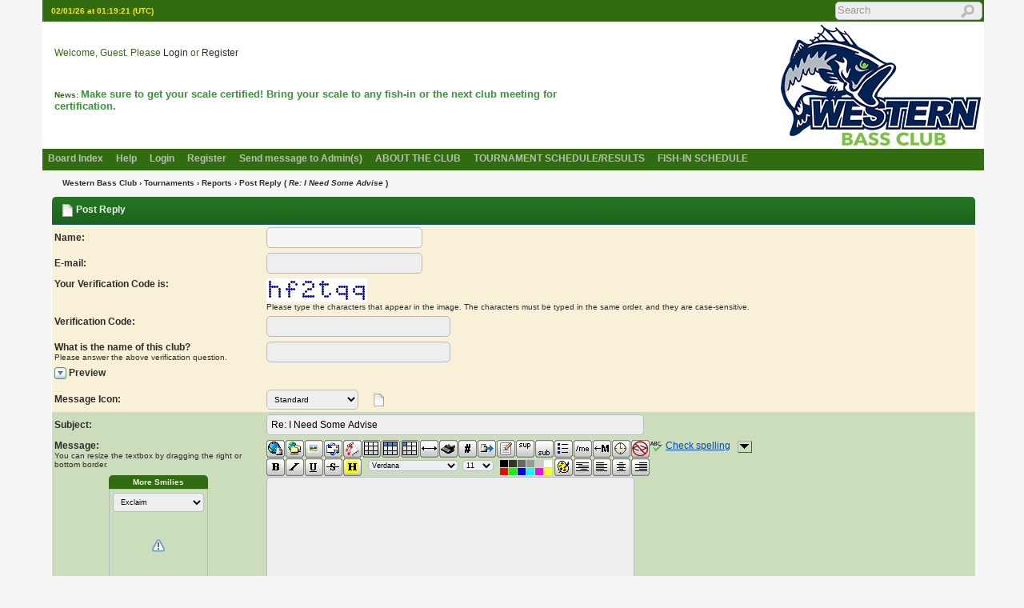

--- FILE ---
content_type: text/html; charset=ISO-8859-1
request_url: https://westernbassclub.com/cgi-bin/yabb2/YaBB.pl?action=post;num=1058364625;virboard=;title=PostReply
body_size: 20473
content:
<!DOCTYPE html PUBLIC "-//W3C//DTD XHTML 1.0 Transitional//EN"
"http://www.w3.org/TR/xhtml1/DTD/xhtml1-transitional.dtd">
<html xmlns="http://www.w3.org/1999/xhtml" xml:lang="en-us" lang="en-us">
<head>
<!-- YaBB 2.6.11 $Revision: 1611 $ -->
<meta http-equiv="Content-Type" content="text/html; charset=ISO-8859-1" />
<title>Western Bass Club - Post Reply</title>
<link rel="stylesheet" href="https://westernbassclub.com/yabbfiles/Templates/Forum/WBC-New2-6.css" type="text/css" />
<link rel="stylesheet" href="https://westernbassclub.com/yabbfiles/shjs/styles/sh_style.css" type="text/css" />
<link href="https://westernbassclub.com/yabbfiles/greybox/gb_styles.css" rel="stylesheet" type="text/css" />
<link rel="stylesheet" href="https://westernbassclub.com/yabbfiles/googiespell/googiespell.css" type="text/css" />
<script type="text/javascript" src="https://westernbassclub.com/yabbfiles/googiespell/googiespell.js"></script>
<script type="text/javascript" src="https://westernbassclub.com/yabbfiles/googiespell/cookiesupport.js"></script>
<script type="text/javascript" src="https://westernbassclub.com/yabbfiles/YaBB.js"></script>
<script type="text/javascript" src="https://westernbassclub.com/yabbfiles/cache.js"></script>
<script type="text/javascript">

    function txtInFields(thefield, defaulttxt) {
        if (thefield.value == defaulttxt) thefield.value = "";
        else { if (thefield.value === "") thefield.value = defaulttxt; }
    }
    function selectAllCode(thefield) {
        var elem = document.getElementById('code' + thefield);
        if (document.selection) {
            document.selection.empty();
            var txt = document.body.createTextRange();
            txt.moveToElementText(elem);
            txt.select();
        }
        else {
            window.getSelection().removeAllRanges();
            txt = document.createRange();
            txt.setStartBefore(elem);
            txt.setEndAfter(elem);
            window.getSelection().addRange(txt);
        }
    }
            jumptologin = 1;

        var OurTime = 1769908757000;
var YaBBTime = new Date();
var TimeDif = YaBBTime.getTime() - (YaBBTime.getTimezoneOffset() * 60000) - OurTime - 1000; // - 1000 compromise to transmission time
    var imagedir = "https://westernbassclub.com/yabbfiles/Templates/Forum/WBC-New2-6";
    function toTop(scrpoint) {
        window.scrollTo(0,scrpoint);
    }
</script>

<script type="text/javascript" src="https://westernbassclub.com/yabbfiles/shjs/sh_main.js"></script>
<script type="text/javascript" src="https://westernbassclub.com/yabbfiles/shjs/sh_cpp.js"></script>
<script type="text/javascript" src="https://westernbassclub.com/yabbfiles/shjs/sh_css.js"></script>
<script type="text/javascript" src="https://westernbassclub.com/yabbfiles/shjs/sh_html.js"></script>
<script type="text/javascript" src="https://westernbassclub.com/yabbfiles/shjs/sh_java.js"></script>
<script type="text/javascript" src="https://westernbassclub.com/yabbfiles/shjs/sh_javascript.js"></script>
<script type="text/javascript" src="https://westernbassclub.com/yabbfiles/shjs/sh_pascal.js"></script>
<script type="text/javascript" src="https://westernbassclub.com/yabbfiles/shjs/sh_perl.js"></script>
<script type="text/javascript" src="https://westernbassclub.com/yabbfiles/shjs/sh_php.js"></script>
<script type="text/javascript" src="https://westernbassclub.com/yabbfiles/shjs/sh_sql.js"></script>


<script type="text/javascript">
    var GB_ROOT_DIR = "https://westernbassclub.com/yabbfiles/greybox/";
</script>
<script type="text/javascript" src="https://westernbassclub.com/yabbfiles/AJS.js"></script>
<script type="text/javascript" src="https://westernbassclub.com/yabbfiles/AJS_fx.js"></script>
<script type="text/javascript" src="https://westernbassclub.com/yabbfiles/greybox/gb_scripts.js"></script>

</head>
<body>
<div id="ImageAlert" class="center">
<img style="position: absolute; top: -12px; right: -12px" src="https://westernbassclub.com/yabbfiles/Templates/Forum/WBC-New2-6/closebutton.png" alt="" onclick="HideAlert()" />
<iframe id="ImageAlertIFrame" style="display: none; width: 100%; border: 0"></iframe>
<img id="ImageAlertLoad" src="https://westernbassclub.com/yabbfiles/Templates/Forum/WBC-New2-6/loadbar.gif" style="display: none; margin: 20px auto;" alt="" />
<div id="ImageAlertBody" style="display:none;"></div>
</div>
<div id="maincontainer">
<div id="container">
<table class="menutop" style="table-layout:fixed">
<colgroup>
<col style="width:auto" />
<col style="width:250px" />
<col style="width:auto" />
</colgroup>
<tr>
<td class="small h_23px" style="padding-left:1%"><div id="yabbclock">&nbsp;<script  type="text/javascript">
WriteClock('yabbclock','02/01/26 at ','');
</script> (UTC)</div></td>
<td class="small"></td>
<td class="right vtop"><div class="yabb_searchbox">
                    <form action="https://westernbassclub.com/cgi-bin/yabb2/YaBB.pl?action=search2" method="post" accept-charset="ISO-8859-1">
                        <input type="hidden" name="searchtype" value="allwords" />
                        <input type="hidden" name="userkind" value="any" />
                        <input type="hidden" name="subfield" value="on" />
                        <input type="hidden" name="msgfield" value="on" />
                        <input type="hidden" name="age" value="92" />
                        <input type="hidden" name="oneperthread" value="1" />
                        <input type="hidden" name="searchboards" value="!all" />
                        <input type="text" name="search" size="16" id="search1" value="Search" style="font-size: 11px;" onfocus="txtInFields(this, 'Search');" onblur="txtInFields(this, 'Search')" />
                        <input type="image" src="https://westernbassclub.com/yabbfiles/Templates/Forum/WBC-New2-6/search.png" alt="Posts no more than 92 days old" title="Posts no more than 92 days old" style="background-color: transparent; margin-right: 5px; vertical-align: middle;" />
                     <input type="hidden" name="formsession" value="6E5C4A4D5C4B57197B584A4A197A554C5B7E4C5C4A4D390" />
                    </form>
</div>
<div class="yabb_rss"></div>
</td>
</tr>
</table>
<table id="header" class="pad_4px">
<colgroup>
<col style="width:1%" />
<col style="width:auto" />
<col style="width:460px" />
</colgroup>
<tr>
<td class="vtop h_40px">&nbsp;</td>
<td>Welcome, Guest. Please <a href="https://westernbassclub.com/cgi-bin/yabb2/YaBB.pl?action=login">Login</a> or <a href="https://westernbassclub.com/cgi-bin/yabb2/YaBB.pl?action=register">Register</a><br /></td>
<td class="right" rowspan="2">
<a href="http://www.westernbassclub.com"><img src="../../images/WBClogoTitle.png" alt="The Western Bass Club" title="The Western Bass Club" /></a>
</td>
</tr><tr>
<td class="vtop h_60px">&nbsp;</td>
<td class="small vtop"><b>News:</b> <span id="newsdiv"></span>
</td>
</tr>
</table>
<div id="fixmenu" style="position: relative; width:100%; z-index: 1000; top: 0;">
<table>
<colgroup>
<col style="width:auto" />
<col style="width:100px" />
</colgroup>
<tr>
<td class="tabmenu">
<ul>
                        <li><span><a href="https://westernbassclub.com/cgi-bin/yabb2/YaBB.pl" title="Board Index">Board Index</a></span></li>
                        <li><span><a href="https://westernbassclub.com/cgi-bin/yabb2/YaBB.pl?action=help" title="Help" class="help">Help</a></span></li>
                        <li><span><a href="https://westernbassclub.com/cgi-bin/yabb2/YaBB.pl?action=login;sesredir=action~postx3Bnum~1058364625x3Bvirboard~x3Btitle~PostReply" title="Login">Login</a></span></li>
                        <li><span><a href="https://westernbassclub.com/cgi-bin/yabb2/YaBB.pl?action=register" title="Register">Register</a></span></li>
                        <li><span><a href="https://westernbassclub.com/cgi-bin/yabb2/YaBB.pl?action=guestpm" title="Send message to Admin(s)">Send message to Admin(s)</a></span></li>
                        <li><span><a href="http://www.westernbassclub.com/about/" target="_blank" title="ABOUT THE CLUB">ABOUT THE CLUB</a></span></li>
                        <li><span><a href="http://www.westernbassclub.com/tournament-schedule/" target="_blank" title="TOURNAMENT SCHEDULE/RESULTS">TOURNAMENT SCHEDULE/RESULTS</a></span></li>
                        <li><span><a href="http://www.westernbassclub.com/fish-in-schedule/" target="_blank" title="FISH-IN SCHEDULE">FISH-IN SCHEDULE</a></span></li>
                   </ul>
<div class="navmenu" id="navmen" style="display: none;">
<img src="https://westernbassclub.com/yabbfiles/Templates/Forum/WBC-New2-6/back_to_top.png" id="navtotop" alt="To Top of Page" title="To Top of Page" onclick="toTop(0)" class="cursor" style="margin-top:5px;" />
</div>
</td>
<td class="tabmenu vtop">&nbsp;</td>
</tr>
</table>
</div>

<div id="brcrumb" style="top: 0;">
<table>
<colgroup>
<col style="width:2%" />
<col style="width:98%" />
</colgroup>
<tr>
<td class="nav h_30px">&nbsp;</td>
<td class="nav"><a href="https://westernbassclub.com/cgi-bin/yabb2/YaBB.pl">Western Bass Club</a> &rsaquo; <a href="https://westernbassclub.com/cgi-bin/yabb2/YaBB.pl?catselect=Tournaments_cat" class="nav">Tournaments</a> &rsaquo; <a href="https://westernbassclub.com/cgi-bin/yabb2/YaBB.pl?board=tourn" class="nav">Reports</a> &rsaquo; Post Reply ( <a href="https://westernbassclub.com/cgi-bin/yabb2/YaBB.pl?num=1058364625" class="nav"><i>Re: I Need Some Advise</i></a> )</td>
</tr>
</table>
</div>
<div class="yabb_main">
    <script type="text/javascript">
    
var contexthash = new Hash('code', 'Insert Code in a box:<br /><br />Select the Code:<br /><br />[SELECT]&lt;table&gt;<br />&nbsp; &lt;tr&gt;&lt;td&gt;Hello World&lt;/td&gt;&lt;/tr&gt;<br />&lt;/table&gt;[/SELECT]<br /><br />Click on the "[TITLE]" button: [BUTTON]<br /><br /><b>YaBBC Code:</b><br /><br />[code]&lt;table&gt;<br />&nbsp; &lt;tr&gt;&lt;td&gt;Hello World&lt;/td&gt;&lt;/tr&gt;<br />&lt;/table&gt;[/code]<br /><br /><b>Result:</b><br /><br /><b>Code:</b>[CODE]&lt;table&gt;<br />&nbsp; &lt;tr&gt;&lt;td&gt;Hello World&lt;/td&gt;&lt;/tr&gt;<br />&lt;/table&gt;[/CODE]',
'center', 'Center text:<br /><br />Select the text:<br />[SELECT]This text<br />is centered[/SELECT]<br /><br />Click on the "[TITLE]" button: [BUTTON]<br /><br /><b>YaBBC Code:</b><br />[center]This text<br />is centered[/center]<br /><br /><b>Result:</b><br />[CENTER]This text<br />is centered[/CENTER]',
'ftp', 'Insert a "FTP" link:<br /><br />Select the FTP address: [SELECT]ftp://ftpdom[/SELECT]<br /><br />Click on the "[TITLE]" button: [BUTTON]<br /><br /><b>YaBBC Code:</b> [ftp]ftp://ftpdom[/ftp]',
'me', 'Insert your name (screen name):<br /><br />Click on the "[TITLE]" button: [BUTTON]<br /><br /><b>YaBBC Code:</b> /me says Hello World<br /><br /><b>Result:</b> [ME] says Hello World<br />',
'url', 'Insert a "URL" link:<br /><br />Select the URL: [SELECT]http://www.yabbforum.com[/SELECT]<br /><br />Click on the "[TITLE]" button: [BUTTON]<br /><br /><b>YaBBC Code:</b> [url]http://www.yabbforum.com[/url]<hr />Insert a "Text" link:<br /><br />Select the URL <u>and</u> the text: [SELECT]http://www.yabbforum.com YaBB Forum[/SELECT]<br /><br />Click on the "[TITLE]" button: [BUTTON]<br /><br /><b>YaBBC Code:</b> [url=http://www.yabbforum.com]YaBB Forum[/url]<hr />The [link] YaBBC tags work in the same manner as the [url] tags, with the exception that the [link] tag (there is no insertion button for this tag) will open the clicked link in the present window, whereas the [url] tag opens the clicked link in a new window.',
'td', 'Insert a table cell:<br /><br />Click on the "[TITLE]" button: [BUTTON]<br /><br /><b>YaBBC Code:</b> [td][/td]',
'tr', 'Insert a table row:<br /><br />Click on the "[TITLE]" button: [BUTTON]<br /><br /><b>YaBBC Code:</b> [tr][/tr]',
'list', 'Insert Unordered List with one item:<br /><br />Select the list item text: [SELECT]Item 1[/SELECT]<br /><br />Click on the "[TITLE]" button: [BUTTON]<br /><br /><b>YaBBC Code:</b><br /><br />[list][*]Item 1<br />[/list]<br /><br />To add more list items you have to type the item tags ([*]) by hand:<br /><br />[list][*]Item 1<br />[*]Item 2<br />[*]Item 3<br />[/list]<br /><br /><b>Result:</b><ul><li>Item 1</li><li>Item 2</li><li>Item 3</li></ul>You can create 2 or 3 level lists by including a list inside another list:<br /><br />[list][*]Item 1<br />[*]Item 2[list][*]Sub Item 1<br />[*]Sub Item 2<br />[/list][*]Item 3<br />[/list]<br /><br /><b>Result:</b><ul><li>Item 1</li><li>Item 2<ul><li>Sub Item 1</li><li>Sub Item 2</li></ul></li><li>Item 3</li></ul><hr />The [olist][*][/olist] YaBBC tags work in the same manner as the [list][*][/list] tags but will create a ordered list with numbers instead of bullets (there is no insertion button for the [olist] tags).',
'highlight', 'Highlight text:<br /><br />Select the text: bla bla [SELECT]Hello World[/SELECT] bla bla<br /><br />Click on the "[TITLE]" button: [BUTTON]<br /><br /><b>YaBBC Code:</b> bla bla [highlight]Hello World[/highlight] bla bla<br /><br /><b>Result:</b> bla bla [HIGHLIGHT]Hello World[/HIGHLIGHT] bla bla',
'palette1', 'Choose text color:<br /><br />Select the text: bla bla [SELECT]Hello World[/SELECT] bla bla<br /><br />Click on the "[TITLE]" button [BUTTON] and pick one of the 228 ready made colors or create a custom color tag.<br /><br /><b>YaBBC Code:</b> bla bla [color=#ff0000]Hello World[/color] bla bla<br /><br /><b>Result:</b> bla bla [RED]Hello World[/RED] bla bla',
'bold', 'Change text to Bold:<br /><br />Select the text: bla bla [SELECT]Hello World[/SELECT] bla bla<br /><br />Click on the "[TITLE]" button: [BUTTON]<br /><br /><b>YaBBC Code:</b> bla bla [b]Hello World[/b] bla bla<br /><br /><b>Result:</b> bla bla <b>Hello World</b> bla bla',
'email2', 'Insert a "Address" mail link:<br /><br />Select the mail address: [SELECT]myname@domain.com[/SELECT]<br /><br />Click on the "[TITLE]" button: [BUTTON]<br /><br /><b>YaBBC Code:</b> [email]myname@domain.com[/email]<hr />Insert a "Text" mail link:<br /><br />Select the mail address <u>and</u> the text: [SELECT]myname@domain.com Mail me[/SELECT]<br /><br />Click on the "[TITLE]" button: [BUTTON]<br /><br /><b>YaBBC Code:</b> [email=myname@domain.com]Mail me[/email]',
'edit', 'Insert an Edit message in a box:<br /><br />Select the Edit message: [SELECT]Attached new zip package.[/SELECT]<br /><br />Click on the "[TITLE]" button: [BUTTON]<br /><br /><b>YaBBC Code:</b> [edit]Attached new zip package.[/edit]<br /><br /><b>Result:</b><br /><br /><b>Edited:</b>[EDIT]Attached new zip package.[/EDIT]',
'pre', 'Insert Preformatted text:<br /><br />Select the text: [SELECT]This &nbsp;text is &nbsp; &nbsp;preformatted[/SELECT]<br /><br />Click on the "[TITLE]" button: [BUTTON]<br /><br /><b>YaBBC Code:</b>[pre]This &nbsp;text is &nbsp; &nbsp;preformatted[/pre]<br /><br /><b>Result:</b>[PRE]This  text is    preformatted[/PRE]',
'strike', 'Strikethrough text:<br /><br />Select the text: bla bla [SELECT]Hello World[/SELECT] bla bla<br /><br />Click on the "[TITLE]" button: [BUTTON]<br /><br /><b>YaBBC Code:</b> bla bla [s]Hello World[/s] bla bla<br /><br /><b>Result:</b> bla bla <s>Hello World</s> bla bla',
'sup', 'Change text to Superscript:<br /><br />Select the text: bla bla [SELECT]Hello World[/SELECT] bla bla<br /><br />Click on the "[TITLE]" button: [BUTTON]<br /><br /><b>YaBBC Code:</b> bla bla [sup]Hello World[/sup] bla bla<br /><br /><b>Result:</b> bla bla <sup>Hello World</sup> bla bla',
'sub', 'Change text to Subscript:<br /><br />Select the text: bla bla [SELECT]Hello World[/SELECT] bla bla<br /><br />Click on the "[TITLE]" button: [BUTTON]<br /><br /><b>YaBBC Code:</b> bla bla [sub]Hello World[/sub] bla bla<br /><br /><b>Result:</b> bla bla <sub>Hello World</sub> bla bla',
'media', 'Insert a Media file: <br /><br />Select the URL to the Media file: [SELECT]http://www.your-domain.com/yabbchelp.swf[/SELECT]<br /><br />Click on the "[TITLE]" button: [BUTTON]<br /><br /><b>YaBBC Code:</b> [media]http://www.your-domain.com/yabbchelp.swf[/media]',
'quote2', 'Insert a Quote in a box:<br /><br />Select the Quote: [SELECT]To be or not to be...[/SELECT]<br /><br />Click on the "[TITLE]" button: [BUTTON]<br /><br /><b>YaBBC Code:</b> [quote]To be or not to be...[/quote]<br /><br /><b>Result:</b><br /><br /><b>Quote:</b>[QUOTE]To be or not to be...[/QUOTE]',
'table', 'Insert a empty one-cell table:<br /><br />Click on the "[TITLE]" button: [BUTTON]<br /><br /><b>YaBBC Code:</b> [table][tr][td][/td][/tr][/table]<hr />Embed a text or image into a one-cell table:<br /><br />Select the text or image directory: [SELECT]Hello World[/SELECT]<br /><br />Click on the "[TITLE]" button: [BUTTON]<br /><br /><b>YaBBC Code:</b> [table][tr][td]Hello World[/td][/tr][/table]',
'underline', 'Underline text:<br /><br />Select the text: bla bla [SELECT]Hello World[/SELECT] bla bla<br /><br />Click on the "[TITLE]" button: [BUTTON]<br /><br /><b>YaBBC Code:</b> bla bla [u]Hello World[/u] bla bla<br /><br /><b>Result:</b> bla bla <u>Hello World</u> bla bla',
'italicize', 'Change text to Italic:<br /><br />Select the text: bla bla [SELECT]Hello World[/SELECT] bla bla<br /><br />Click on the "[TITLE]" button: [BUTTON]<br /><br /><b>YaBBC Code:</b> bla bla [i]Hello World[/i] bla bla<br /><br /><b>Result:</b> bla bla <i>Hello World</i> bla bla',
'hr', 'Insert a Horizontal Rule:<br /><br />Click on the "[TITLE]" button: [BUTTON]<br /><br /><b>YaBBC Code:</b> [hr]',
'right', 'Right align text:<br /><br />Select the text:<br />[SELECT]This text<br />is right aligned[/SELECT]<br /><br />Click on the "[TITLE]" button: [BUTTON]<br /><br /><b>YaBBC Code:</b><br />[right]This text<br />is right aligned[/right]<br /><br /><b>Result:</b><br />[RIGHT]This text<br />is right aligned[/RIGHT]',
'left', 'Left align text:<br /><br />Select the text:<br />[SELECT]This text<br />is left aligned[/SELECT]<br /><br />Click on the "[TITLE]" button: [BUTTON]<br /><br /><b>YaBBC Code:</b><br />[left]This text<br />is left aligned[/left]<br /><br /><b>Result:</b><br />[LEFT]This text<br />is left aligned[/LEFT]',
'contexttip', 'Right Click for help',
'timestamp', 'Insert a Timestamp:<br /><br />Click on the "[TITLE]" button: [BUTTON]<br /><br /><b>YaBBC Code:</b> [timestamp=1121602762]<br /><br />This tag will insert a timestamp in the readers (members) selected timeformat.',
'noparse', 'No Parse:<br /><br />Select the YaBBC Code:<br />[SELECT][table][tr][td]This table will not be parsed[/td][/tr][/table][/SELECT]<br /><br />Click on the "[TITLE]" button: [BUTTON]<br /><br /><b>YaBBC Code:</b><br />[noparse][table][tr][td]This table will not be parsed[/td][/tr][/table][/noparse]<br /><br /><b>Result:</b><br />[table][tr][td]This table will not be parsed[/td][/tr][/table]',
'move', 'Move a text or image across the message from right to left:<br /><br />Click on the "[TITLE]" button: [BUTTON]<br /><br /><b>YaBBC Code:</b> Moving the World [move]Hello World[/move]<br /><br /><b>Result:</b><br />Moving the World [MOVE]Hello World[/MOVE]',
'teletype', 'Change text to Teletype:<br /><br />Select the text: bla bla [SELECT]Hello World[/SELECT] bla bla<br /><br />Click on the "[TITLE]" button: [BUTTON]<br /><br /><b>YaBBC Code:</b> bla bla [tt]Hello World[/tt] bla bla<br /><br /><b>Result:</b> bla bla <tt>Hello World</tt> bla bla',
'image', 'Insert a Image:<br /><br />Select the Image directory: [SELECT]http://imagedirectory/image.gif[/SELECT]<br /><br />Click on the "[TITLE]" button: [BUTTON]<br /><br /><b>YaBBC Code:</b> [img]http://imagedirectory/image.gif[/img]');

    </script>
    <div id="contexthlp" class="windowbg contexthlp" style="display: none;">
        <div id="contexttitle" class="titlebg contexttitle">context_title</div>
        <div id="contexttext" class="windowbg contexttext">context_text</div>
    </div>
    <div id="ctxtip" class="ctxtip" style="display: none;"></div>
    <script type="text/javascript">
    DocClick.push("hidecontexthelp()");

    function sizecontexthelp() {
        if (!document.all) {
            var wtop = window.pageYOffset;
            var wleft = window.pageXOffset;
            var wsize = parseInt(window.innerWidth / 2);
        }
        else {
            wtop = document.documentElement.scrollTop;
            wleft = document.documentElement.scrollLeft;
            wsize = parseInt(document.documentElement.clientWidth / 2);
        }
        document.getElementById("contexthlp").style.width = wsize + 'px';
        document.getElementById("contexthlp").style.left = wleft + (wsize / 2) + 'px';
        document.getElementById("contexthlp").style.top = wtop + 50 + 'px';
        document.getElementById("contexthlp").style.display = 'inline';
    }

    function showcontexthelp(conimage, contitle) {
        var conkey, contextimage, contexthelp = '';
        conkey = conimage.replace(/(.*)\/(.*?)\.(gif|png)/, "$2");
        if(conkey) contextimage = '<img src=' + conimage + ' alt=" ' + contitle + '" />';
        else conkey = conimage;
        contexthelp = contexthash.getItem(conkey);
        if(contexthelp === '') return true;
        sizecontexthelp();
        contexthelp = contexthelp.replace(/\[TITLE\]/g, contitle);
        contexthelp = contexthelp.replace(/\[BUTTON\]/g, contextimage);
        contexthelp = contexthelp.replace(/\[SELECT\](.*?)\[\/SELECT\]/g, '<span style="color: white; background-color: darkblue">$1</span>');
        contexthelp = contexthelp.replace(/\[CODE\](.*?)\[\/CODE\]/g, '<pre class="code" style="margin: 0px; width: 90%; overflow: scroll;">$1</pre>');
        contexthelp = contexthelp.replace(/\[QUOTE\](.*?)\[\/QUOTE\]/g, '<div class="quote" style="width: 90%">$1</div>');
        contexthelp = contexthelp.replace(/\[EDIT\](.*?)\[\/EDIT\]/g, '<div class="editbg" style="overflow: auto">$1</div>');
        contexthelp = contexthelp.replace(/\[ME\]\s(.*)/g, '<span style="color: #FF0000"><i>\*  $1</i></span>');
        contexthelp = contexthelp.replace(/\[MOVE\](.*?)\[\/MOVE\]/g, '<marquee>$1</marquee>');
        contexthelp = contexthelp.replace(/\[HIGHLIGHT\](.*?)\[\/HIGHLIGHT\]/g, '<span class="highlight">$1</span>');
        contexthelp = contexthelp.replace(/\[PRE\](.*?)\[\/PRE\]/g, '<pre>$1</pre>');
        contexthelp = contexthelp.replace(/\[LEFT\](.*?)\[\/LEFT\]/g, '<div style="text-align: left">$1</div>');
        contexthelp = contexthelp.replace(/\[CENTER\](.*?)\[\/CENTER\]/g, '<center>$1</center>');
        contexthelp = contexthelp.replace(/\[RIGHT\](.*?)\[\/RIGHT\]/g, '<div style="text-align: right">$1</div>');
        contexthelp = contexthelp.replace(/\[RED\](.*?)\[\/RED\]/g, '<span style="color: #FF0000">$1</span>');
        document.getElementById("contexttitle").innerHTML = contextimage + ' ' + contitle;
        document.getElementById("contexttext").innerHTML = contexthelp;
        return false;
    }

    function hidecontexthelp() {
        document.getElementById("contexthlp").style.display = 'none';
    }

    var images = document.getElementsByTagName('img');
    var thetitle, tmpi;

    function tmpTitle(txtitle) {
        for(var i=0; i<images.length;i++) {
            thetitle = txtitle;
            var titlevalue = images[i].alt;
            if(titlevalue == txtitle) {
                images[i].title = '';
                tmpi = i;
            }
        }
    }

    function orgTitle() {
        images[tmpi].title = thetitle;
    }

    function contextTip(e, ctxtitle) {
        if (/Opera[\/\s](\d+\.\d+)/.test(navigator.userAgent)) {
            var oprversion=new Number(RegExp.$1);
            if (oprversion < 9.8) return;
        }

        var dsize = document.getElementById('ctxtip').offsetWidth;
        if (!document.all) {
            wsize = window.innerWidth;
            wleft = e.pageX - parseInt(dsize/4);
            wtop = e.pageY + 20;
        }
        else {
            var wsize = document.documentElement.clientWidth;
            var wleft = (e.clientX + document.documentElement.scrollLeft) - parseInt(dsize/4);
            var wtop = e.clientY + document.documentElement.scrollTop + 20;
        }
        if (document.getElementById('ctxtip').style.display == 'inline') {
            orgTitle();
            document.getElementById('ctxtip').style.display = 'none';
        }
        else {
            if (wleft < 2) wleft = 2;
            else if (wleft + dsize > wsize) wleft -= dsize/2;
            document.getElementById('ctxtip').style.left = wleft + 'px';
            document.getElementById('ctxtip').style.top = wtop + 'px';
            document.getElementById('ctxtip').style.display = 'inline';
            document.getElementById('ctxtip').innerHTML = ctxtitle + ' | ' + contexthash.getItem('contexttip');
            tmpTitle(ctxtitle);
        }
    }
    </script>


<script type="text/javascript">
function alertqq() {
    alert("To use Quote mark the text of this user.");
}
function quick_quote_confirm(ahref) {
    if (document.postmodify.message.value === "") {
        window.location.href = ahref;
    } else {
        var Check = confirm('If you want to cite this contribution, and you click OK, then your records in the response textbox below will get lost. If you do not want this, then click Cancel, then copy your records before you click OK next time. Then you can insert your records again on the next page.');
        if (Check === true) {
            window.location.href = ahref;
        } else {
            document.postmodify.message.focus();
        }
    }
}

var postas = 'post';
function checkForm(theForm) {
    var isError = 0;
    var msgError = "Required information missing:\n";
    if (theForm.name.value === "" || theForm.name.value == "_" || theForm.name.value == " ") { msgError += "\n - The Name field was not filled out. It is required."; if (isError === 0) isError = 2; }
    if (theForm.name.value.length > 25)  { msgError += "\n - Please shorten your name. It is too long"; if (isError === 0) isError = 2; }
    if (theForm.email.value === "") { msgError += "\n - The E-mail field was not filled out. It is required."; if (isError === 0) isError = 3; }
    if (! checkMailaddr(theForm.email.value)) { msgError += "\n - Please enter a valid E-mail address."; if (isError === 0) isError = 3; }
    if (theForm.subject.value === "") { msgError += "\n - The Subject field was not filled out. It is required."; if (isError === 0) isError = 4; }
    else if (30 && theForm.subject.value.search(/[A-Z]{30,}/g) != -1) {
        if (isError === 0) { msgError = " - It appears that you are trying to write using ALL CAPS.\n    Please be aware this is against forum rules."; isError = 4; }
        else { msgError += "\n - It appears that you are trying to write using ALL CAPS.\n    Please be aware this is against forum rules."; }
    }
    if (theForm.message.value === "") { msgError += "\n - The Message field is empty. That is not allowed."; if (isError === 0) isError = 5; }
    else if (30 && theForm.message.value.search(/[A-Z]{30,}/g) != -1) {
        if (isError === 0) { msgError = " - It appears that you are trying to write using ALL CAPS.\n    Please be aware this is against forum rules."; isError = 5; }
        else { msgError += "\n - It appears that you are trying to write using ALL CAPS.\n    Please be aware this is against forum rules."; }
    }
    if (isError > 0) {
        alert(msgError);
        if (isError == 1) imWin();
        else if (isError == 2) theForm.name.focus();
        else if (isError == 3) theForm.email.focus();
        else if (isError == 4) theForm.subject.focus();
        else if (isError == 5) theForm.message.focus();
        return false;
    }
    return true;
}
</script>
<form action="https://westernbassclub.com/cgi-bin/yabb2/YaBB.pl?num=1058364625;action=post2" method="post" name="postmodify" enctype="multipart/form-data" onsubmit="if(!checkForm(this)) {return false} else {return submitproc()}" accept-charset="ISO-8859-1"><input type="hidden" id="title" name="PostReply" value="title" />
    <div class="bordercolor" style="padding: 1px; width: 100%; margin-left: auto; margin-right: auto;">
    <script src="https://westernbassclub.com/yabbfiles/ubbc.js" type="text/javascript"></script>
    <script type="text/javascript">
    
    moresmiliecode = new Array("");
    function MoreSmilies(i) {
        AddTxt=moresmiliecode[i];
        AddText(AddTxt);
    }
    
    function smiliewin() {
        window.open("https://westernbassclub.com/cgi-bin/yabb2/YaBB.pl?action=smilieindex", 'list', 'width=400, height=400, scrollbars=yes');
    }
    
    function showimage() {
        
var jsPost = new Hash('xx', 'https://westernbassclub.com/yabbfiles/Templates/Forum/WBC-New2-6/xx.gif',
'exclamation', 'https://westernbassclub.com/yabbfiles/Templates/Forum/WBC-New2-6/exclamation.png',
'thumbup', 'https://westernbassclub.com/yabbfiles/Templates/Forum/WBC-New2-6/thumbup.gif',
'thumbdown', 'https://westernbassclub.com/yabbfiles/Templates/Forum/WBC-New2-6/thumbdown.gif',
'question', 'https://westernbassclub.com/yabbfiles/Templates/Forum/WBC-New2-6/question.png',
'lamp', 'https://westernbassclub.com/yabbfiles/Templates/Forum/WBC-New2-6/lamp.gif',
'smiley', 'https://westernbassclub.com/yabbfiles/Templates/Forum/WBC-New2-6/smiley.gif',
'angry', 'https://westernbassclub.com/yabbfiles/Templates/Forum/WBC-New2-6/angry.gif',
'cheesy', 'https://westernbassclub.com/yabbfiles/Templates/Forum/WBC-New2-6/cheesy.gif',
'grin', 'https://westernbassclub.com/yabbfiles/Templates/Forum/WBC-New2-6/grin.gif',
'sad', 'https://westernbassclub.com/yabbfiles/Templates/Forum/WBC-New2-6/sad.gif',
'wink', 'https://westernbassclub.com/yabbfiles/Templates/Forum/WBC-New2-6/wink.gif');

        var icon_set = document.postmodify.icon.options[document.postmodify.icon.selectedIndex].value;
        var icon_show = jsPost.getItem(icon_set);
        document.images.liveicons.src = icon_show;
        document.images.icons.src = icon_show;
    }
</script>
<input type="hidden" name="threadid" value="1058364625" />
<input type="hidden" name="postid" value="" />
<input type="hidden" name="info" value="" />
<input type="hidden" name="mename" id="mename" value="" />
<input type="hidden" name="tmpmdate" id="tmpmdate" value="" />
<input type="hidden" name="thismusername" value="" />
<input type="hidden" name="tmpmusername" id="tmpmusername" value="Guest" />
<input type="hidden" name="tmpmoddate" id="tmpmoddate" value="&lt;b&gt;Today&lt;/b&gt; at 01:19:17" />
<input type="hidden" name="post_entry_time" value="1769908757" />
<input type="hidden" name="virboard" value="" /><table class="tabtitle">
    <tr>
        <td style="padding-left:1%">
            <img src="https://westernbassclub.com/yabbfiles/Templates/Forum/WBC-New2-6/xx.gif" alt="" /> Post Reply
        </td>
    </tr>
</table>
    

<table class="pad_3px" style="table-layout: fixed">
    <colgroup>
        <col style="width: 23%" />
        <col style="width: auto" />
    </colgroup>
    <tr>
                <td class="windowbg">
                    <label for="name"><b>Name:</b></label>
                </td>
                <td class="windowbg" colspan="3">
                    <input type="text" name="name" id="name" size="25" value="" maxlength="25" tabindex="2" onchange="autoPreview()" />
                </td>
            </tr><tr>
                <td class="windowbg">
                    <label for="email"><b>E-mail:</b></label>
                </td>
                <td class="windowbg" colspan="3">
                    <input type="text" name="email" id="email" size="25" value="" maxlength="40" tabindex="3" onchange="autoPreview()" />
                </td>
            </tr><tr>
                <td class="windowbg vtop">
                    <label for="verification"><b>Your Verification Code is:</b></label>
                </td>
                <td class="windowbg vtop" colspan="3"><img src="https://westernbassclub.com/cgi-bin/yabb2/YaBB.pl?action=17699087;17699087=[base64]" alt="" /><input type="hidden" name="sessionid" value="[base64]" />
                    <br /><span class="small">Please type the characters that appear in the image. The characters must be typed in the same order, and they are case-sensitive.</span>
                </td>
            </tr><tr>
                <td class="windowbg vtop">
                    <label for="verification"><b>Verification Code:</b></label>
                </td>
                <td class="windowbg vtop" colspan="3">
                    <input type="text" maxlength="30" name="verification" id="verification" size="30" onchange="autoPreview()" />
                </td>
            </tr><tr>
                <td class="windowbg vtop">
                   <label for="verification_question">
                       <b>What is the name of this club?</b>
                       <br /><span class="small">Please answer the above verification question. </span>
                   </label>
                   <input type="hidden" name="verification_question_id" value="1430924458" />
                   <input type="hidden" name="spam_question" value="What is the name of this club?" />
                </td>
                <td class="windowbg vtop" colspan="3">
                    <input type="text" name="verification_question" id="verification_question" size="30" maxlength="50" onchange="autoPreview()"/>
                </td>
            </tr>
    <tr class="windowbg">
        <td colspan="4">
            <div style="height:16px;">
                <img src="https://westernbassclub.com/yabbfiles/Templates/Forum/WBC-New2-6/cat_expand.png" id="prevwin" alt="Open Preview" title="Open Preview" style="cursor: pointer;" onclick="enabPrev();" /> <b>Preview</b>
            </div>
        </td>
   </tr>
</table>
   
        <script type="text/javascript">

        var livepostas = 'post';
        var nolinks = '1';

        function checkLivepreview() {
            var isError = 0;
            var msgError = "";
            var msgErrorTitle = "<b>Missing or Incorrect Information:</b>";
            document.getElementById("savename").innerHTML = jsDoTohtml(document.getElementById("name").value);
            if (document.postmodify.name.value === "" || document.postmodify.name.value == "_" || document.postmodify.name.value == " ") { msgError += "<li>The Name field is not filled out.</li>"; if (isError === 0) isError = 1; }
            if (document.postmodify.name.value.length > 25)  { msgError += "<li>Please shorten your name. It is too long</li>"; if (isError === 0) isError = 1; }
            if (document.postmodify.email.value === "") { msgError += "<li>The E-mail field is not filled out. Please enter a valid E-mail address.</li>"; if (isError === 0) isError = 1; }
            else if (! checkMailaddr(document.postmodify.email.value)) { msgError += "<li>Please enter a valid E-mail address.</li>"; if (isError == 0) isError = 1; }if (document.postmodify.verification.value === "") { msgError += "<li>The Verification field is not filled out.</li>"; isError = 1; }if (document.postmodify.verification_question.value === "") { msgError += "<li>The Verification Question field is not filled out.</li>"; isError = 1; }
            if (document.postmodify.subject.value === "") { msgError += "<li>The Subject field is not filled out.</li>"; if (isError === 0) isError = 1; }
            else if (30 && document.postmodify.subject.value.search(/[A-Z]{30,}/g) != -1) {
                if (isError === 0) { msgError = "<li>It appears that you are trying to write using ALL CAPS in the Subject field. This is against forum rules.</li>"; isError = 1; }
                else { msgError += "<li>It appears that you are trying to write using ALL CAPS in the Subject field. This is against forum rules.</li>"; }
            }if (document.postmodify.message.value === "") { msgError += "<li>The Message field is empty.</li>"; if (isError === 0) isError = 1; }
            else if (30 && document.postmodify.message.value.search(/[A-Z]{30,}/g) != -1) {
                if (isError === 0) { msgError = "<li>It appears that you are trying to write using ALL CAPS in the Message field. This is against forum rules.</li>"; isError = 1; }
                else { msgError += "<li>It appears that you are trying to write using ALL CAPS in the Message field. This is against forum rules.</li>"; }
            }
            if (nolinks && (livepostas == 'post' || livepostas == 'postmodify') && (/(http:\/\/|https:\/\/|ftp:\/\/|www\.){1,}\S+?\.\S+/i.test)(document.postmodify.message.value)) {
                if (isError === 0) { msgError = "<li>You are not allowed to include links until you have created 2 posts.</li>"; isError = 1; }
                else { msgError += "<li>You are not allowed to include links until you have created 2 posts.</li>"; }
            }
            if (isError > 0) {
                document.getElementById("checktable").style.display = 'block';
                var errorlist = msgErrorTitle + '<ul>' + msgError + '</ul>';
                document.getElementById("checktable").innerHTML = errorlist;
            }
            else {
                document.getElementById("checktable").style.display = 'none';
            }
        }
        </script>
<table class="pad_3px" style="table-layout: fixed; margin-bottom:1em;">
    <colgroup>
        <col style="width: 23%" />
        <col style="width: auto" />
    </colgroup>
    <tr class="windowbg">
        <td colspan="2">
            <div id="savetable" class="windowbg" style="float: left; text-align: left; width: 100%; padding: 0; margin: 0; overflow: hidden; display: none;">
        
<div class="displaycontainer">
    <div class="postcontainer">
    <table class="pad_4px" style="table-layout: fixed; border:none">
        <colgroup>
            <col style="width:13em" />
            <col style="width:auto" />
        </colgroup>
        <tr class="windowbg">
            <td class="vtop post-userinfo" rowspan="4">
                <span id="savename" style="font-weight: bold"><b></b></span>
                <div class="small">
                    Guest
                    <br />
                    
                    <br />
                    
                    <br />
                    
                </div>
            </td>
            <td class="dividerbot" style="height:22px;" colspan="2">
                <div style="padding: 2px; float:left"><img src="https://westernbassclub.com/yabbfiles/Templates/Forum/WBC-New2-6/xx.gif" id="liveicons" alt="" /></div>
                <div class="small" style="float:left">
                    <b><span id="savesubj"></span></b>
                    <br /><b></b><b>Today</b> at 01:19:17
                </div>
            </td>
        </tr><tr>
            <td class="windowbg vtop" style="height:10em" colspan="2">
               <div class="message" style="float: left; width: 99%; overflow: auto;">
                 <span id="savemess"></span>
                </div>
            </td>
        </tr><tr>
            <td class="windowbg bottom" style="height:12px" colspan="2">
                <div class="small" style="width: 99%; text-align: right;">
                     &nbsp;
                </div>
            </td>
        </tr><tr>
            <td class="windowbg bottom" colspan="2">
                <div class="small" style="float: left; width: 99%; text-align: left;">
                    
                </div>
                <div class="small" style="float: left; width: 100%; text-align: left;">
                    
                </div>
            </td>
        </tr><tr>
             <td class="windowbg bottom" style="background-color: #D7DBEA;">
                <span onclick="toTop(0)" class="cursor"><img src="https://westernbassclub.com/yabbfiles/Templates/Forum/WBC-New2-6/back_to_top.png" alt="Back to top" title="Back to top" /></span>
            </td>
            <td class="windowbg bottom dividertop" colspan="2">
                    <div class="small" style="float: left; width: 74%;">
                         &nbsp;
                    </div>
                    <div class="small" style="float: left; text-align: right; width: 25%;">
                        <span class="small"><img src="https://westernbassclub.com/yabbfiles/Templates/Forum/WBC-New2-6/ip.gif" alt="" /> IP Logged<br /> &nbsp;</span>
                </div>
            </td>
        </tr>
    </table>
    </div>
    </div>
            <div id="checktable" class="small" style="float: right; text-align: left; width: 77%; padding: 6px; margin: 0; display: none;"></div>
        </div>
       </td>
    </tr>
        
    <tr id="feature_status_1" class="windowbg">
        <td><label for="icon"><b>Message Icon:</b></label></td>
        <td>
            <select name="icon" id="icon" onchange="showimage(); autoPreview();">
                <option value="xx" selected="selected" >Standard</option>
                <option value="thumbup">Thumbs Up</option>
                <option value="thumbdown">Thumbs Down</option>
                <option value="exclamation">Exclamation Point</option>
                <option value="question">Question Mark</option>
                <option value="lamp">Lamp</option>
                <option value="smiley">Smiley</option>
                <option value="angry">Angry</option>
                <option value="cheesy">Cheesy</option>
                <option value="grin">Laugh</option>
                <option value="sad">Sad</option>
                <option value="wink">Wink</option>

            </select>
            <img src="https://westernbassclub.com/yabbfiles/Templates/Forum/WBC-New2-6/xx.gif" id="icons" style="margin:0 15px" alt="" />
        </td>
    </tr>
    <tr>
        <td class="windowbg2">
            <label for="subject"><b>Subject:</b></label>
        </td>
        <td class="windowbg2">
            <input type="text" name="subject" id="subject" value="Re: I Need Some Advise" size="50" maxlength="54" tabindex="1" style="width: 460px;" onkeyup="autoPreview()" />
        </td>
    </tr>
    
    <tr>
        <td class="windowbg2 vtop">
            <label for="message"><b>Message:</b></label><br /><span class="small">You can resize the textbox by dragging the right or bottom border.</span>
        </td>
        <td class="windowbg2" rowspan="2">            <div style="float:left; width:480px">
            <div style="float:right; width:0px">
            
            </div>
            <div style="float:left; width:480px">
            <span class="ubbcbutton ubbcbuttonback"><img src='https://westernbassclub.com/yabbfiles/UBBCbuttons/url.png' onclick='hyperlink();' class='vtop cursor' style='height:22px; width:23px;' onmouseover='contextTip(event, this.alt);' onmouseout='contextTip(event, this.alt);' oncontextmenu='if(!showcontexthelp(this.src, this.alt)) return false;' alt='Insert Hyperlink' title='Insert Hyperlink' /></span>
<span class="ubbcbutton ubbcbuttonback"><img src='https://westernbassclub.com/yabbfiles/UBBCbuttons/ftp.png' onclick='ftp();' class='vtop cursor' style='height:22px; width:23px;' onmouseover='contextTip(event, this.alt);' onmouseout='contextTip(event, this.alt);' oncontextmenu='if(!showcontexthelp(this.src, this.alt)) return false;' alt='Insert FTP Link' title='Insert FTP Link' /></span>
<span class="ubbcbutton ubbcbuttonback"><img src='https://westernbassclub.com/yabbfiles/UBBCbuttons/img.png' onclick='image();' class='vtop cursor' style='height:22px; width:23px;' onmouseover='contextTip(event, this.alt);' onmouseout='contextTip(event, this.alt);' oncontextmenu='if(!showcontexthelp(this.src, this.alt)) return false;' alt='Insert Image' title='Insert Image' /></span>
<span class="ubbcbutton ubbcbuttonback"><img src='https://westernbassclub.com/yabbfiles/UBBCbuttons/email2.png' onclick='emai1();' class='vtop cursor' style='height:22px; width:23px;' onmouseover='contextTip(event, this.alt);' onmouseout='contextTip(event, this.alt);' oncontextmenu='if(!showcontexthelp(this.src, this.alt)) return false;' alt='Insert E-mail' title='Insert E-mail' /></span>
<span class="ubbcbutton ubbcbuttonback"><img src='https://westernbassclub.com/yabbfiles/UBBCbuttons/media.png' onclick='flash();' class='vtop cursor' style='height:22px; width:23px;' onmouseover='contextTip(event, this.alt);' onmouseout='contextTip(event, this.alt);' oncontextmenu='if(!showcontexthelp(this.src, this.alt)) return false;' alt='Insert Media' title='Insert Media' /></span>
<span class="ubbcbutton ubbcbuttonback"><img src='https://westernbassclub.com/yabbfiles/UBBCbuttons/table.png' onclick='table();' class='vtop cursor' style='height:22px; width:23px;' onmouseover='contextTip(event, this.alt);' onmouseout='contextTip(event, this.alt);' oncontextmenu='if(!showcontexthelp(this.src, this.alt)) return false;' alt='Insert Table' title='Insert Table' /></span>
<span class="ubbcbutton ubbcbuttonback"><img src='https://westernbassclub.com/yabbfiles/UBBCbuttons/tr.png' onclick='trow();' class='vtop cursor' style='height:22px; width:23px;' onmouseover='contextTip(event, this.alt);' onmouseout='contextTip(event, this.alt);' oncontextmenu='if(!showcontexthelp(this.src, this.alt)) return false;' alt='Insert Table Row' title='Insert Table Row' /></span>
<span class="ubbcbutton ubbcbuttonback"><img src='https://westernbassclub.com/yabbfiles/UBBCbuttons/td.png' onclick='tcol();' class='vtop cursor' style='height:22px; width:23px;' onmouseover='contextTip(event, this.alt);' onmouseout='contextTip(event, this.alt);' oncontextmenu='if(!showcontexthelp(this.src, this.alt)) return false;' alt='Insert Table Column' title='Insert Table Column' /></span>
<span class="ubbcbutton ubbcbuttonback"><img src='https://westernbassclub.com/yabbfiles/UBBCbuttons/hr.png' onclick='hr();' class='vtop cursor' style='height:22px; width:23px;' onmouseover='contextTip(event, this.alt);' onmouseout='contextTip(event, this.alt);' oncontextmenu='if(!showcontexthelp(this.src, this.alt)) return false;' alt='Insert Horizontal Rule' title='Insert Horizontal Rule' /></span>
<span class="ubbcbutton ubbcbuttonback"><img src='https://westernbassclub.com/yabbfiles/UBBCbuttons/tele.png' onclick='teletype();' class='vtop cursor' style='height:22px; width:23px;' onmouseover='contextTip(event, this.alt);' onmouseout='contextTip(event, this.alt);' oncontextmenu='if(!showcontexthelp(this.src, this.alt)) return false;' alt='Insert Teletype' title='Insert Teletype' /></span>
<span class="ubbcbutton ubbcbuttonback"><img src='https://westernbassclub.com/yabbfiles/UBBCbuttons/code.png' onclick='selcodelang();' class='vtop cursor' style='height:22px; width:23px;' onmouseover='contextTip(event, this.alt);' onmouseout='contextTip(event, this.alt);' oncontextmenu='if(!showcontexthelp(this.src, this.alt)) return false;' alt='Insert Code' title='Insert Code' /></span>
<span class="ubbcbutton ubbcbuttonback"><img src='https://westernbassclub.com/yabbfiles/UBBCbuttons/quote2.png' onclick='quote();' class='vtop cursor' style='height:22px; width:23px;' onmouseover='contextTip(event, this.alt);' onmouseout='contextTip(event, this.alt);' oncontextmenu='if(!showcontexthelp(this.src, this.alt)) return false;' alt='Insert Quote' title='Insert Quote' /></span>
<span class="ubbcbutton ubbcbuttonback"><img src='https://westernbassclub.com/yabbfiles/UBBCbuttons/edit.png' onclick='edit();' class='vtop cursor' style='height:22px; width:23px;' onmouseover='contextTip(event, this.alt);' onmouseout='contextTip(event, this.alt);' oncontextmenu='if(!showcontexthelp(this.src, this.alt)) return false;' alt='Edited' title='Edited' /></span>
<span class="ubbcbutton ubbcbuttonback"><img src='https://westernbassclub.com/yabbfiles/UBBCbuttons/sup.png' onclick='superscript();' class='vtop cursor' style='height:22px; width:23px;' onmouseover='contextTip(event, this.alt);' onmouseout='contextTip(event, this.alt);' oncontextmenu='if(!showcontexthelp(this.src, this.alt)) return false;' alt='Superscript' title='Superscript' /></span>
<span class="ubbcbutton ubbcbuttonback"><img src='https://westernbassclub.com/yabbfiles/UBBCbuttons/sub.png' onclick='subscript();' class='vtop cursor' style='height:22px; width:23px;' onmouseover='contextTip(event, this.alt);' onmouseout='contextTip(event, this.alt);' oncontextmenu='if(!showcontexthelp(this.src, this.alt)) return false;' alt='Subscript' title='Subscript' /></span>
<span class="ubbcbutton ubbcbuttonback"><img src='https://westernbassclub.com/yabbfiles/UBBCbuttons/list.png' onclick='bulletset();' class='vtop cursor' style='height:22px; width:23px;' onmouseover='contextTip(event, this.alt);' onmouseout='contextTip(event, this.alt);' oncontextmenu='if(!showcontexthelp(this.src, this.alt)) return false;' alt='Insert List' title='Insert List' /></span>
<span class="ubbcbutton ubbcbuttonback"><img src='https://westernbassclub.com/yabbfiles/UBBCbuttons/me.png' onclick='me();' class='vtop cursor' style='height:22px; width:23px;' onmouseover='contextTip(event, this.alt);' onmouseout='contextTip(event, this.alt);' oncontextmenu='if(!showcontexthelp(this.src, this.alt)) return false;' alt='/me - my name' title='/me - my name' /></span>
<span class="ubbcbutton ubbcbuttonback"><img src='https://westernbassclub.com/yabbfiles/UBBCbuttons/move.png' onclick='move();' class='vtop cursor' style='height:22px; width:23px;' onmouseover='contextTip(event, this.alt);' onmouseout='contextTip(event, this.alt);' oncontextmenu='if(!showcontexthelp(this.src, this.alt)) return false;' alt='Insert Marquee' title='Insert Marquee' /></span>
<span class="ubbcbutton ubbcbuttonback"><img src='https://westernbassclub.com/yabbfiles/UBBCbuttons/timestamp.png' onclick='timestamp(1769908757);' class='vtop cursor' style='height:22px; width:23px;' onmouseover='contextTip(event, this.alt);' onmouseout='contextTip(event, this.alt);' oncontextmenu='if(!showcontexthelp(this.src, this.alt)) return false;' alt='Insert Timestamp' title='Insert Timestamp' /></span>
<span class="ubbcbutton ubbcbuttonback"><img src='https://westernbassclub.com/yabbfiles/UBBCbuttons/noparse.png' onclick='noparse();' class='vtop cursor' style='height:22px; width:23px;' onmouseover='contextTip(event, this.alt);' onmouseout='contextTip(event, this.alt);' oncontextmenu='if(!showcontexthelp(this.src, this.alt)) return false;' alt='No Parse' title='No Parse' /></span>

            <br /></div>
            <div style="float:left; width:120px">
            <span class="ubbcbutton ubbcbuttonback"><img src='https://westernbassclub.com/yabbfiles/UBBCbuttons/bold.png' onclick='bold();' class='vtop cursor' style='height:22px; width:23px;' onmouseover='contextTip(event, this.alt);' onmouseout='contextTip(event, this.alt);' oncontextmenu='if(!showcontexthelp(this.src, this.alt)) return false;' alt='Bold' title='Bold' /></span>
<span class="ubbcbutton ubbcbuttonback"><img src='https://westernbassclub.com/yabbfiles/UBBCbuttons/italicize.png' onclick='italicize();' class='vtop cursor' style='height:22px; width:23px;' onmouseover='contextTip(event, this.alt);' onmouseout='contextTip(event, this.alt);' oncontextmenu='if(!showcontexthelp(this.src, this.alt)) return false;' alt='Italicized' title='Italicized' /></span>
<span class="ubbcbutton ubbcbuttonback"><img src='https://westernbassclub.com/yabbfiles/UBBCbuttons/underline.png' onclick='underline();' class='vtop cursor' style='height:22px; width:23px;' onmouseover='contextTip(event, this.alt);' onmouseout='contextTip(event, this.alt);' oncontextmenu='if(!showcontexthelp(this.src, this.alt)) return false;' alt='Underline' title='Underline' /></span>
<span class="ubbcbutton ubbcbuttonback"><img src='https://westernbassclub.com/yabbfiles/UBBCbuttons/strike.png' onclick='strike();' class='vtop cursor' style='height:22px; width:23px;' onmouseover='contextTip(event, this.alt);' onmouseout='contextTip(event, this.alt);' oncontextmenu='if(!showcontexthelp(this.src, this.alt)) return false;' alt='Insert Strikethrough' title='Insert Strikethrough' /></span>
<span class="ubbcbutton ubbcbuttonback"><img src='https://westernbassclub.com/yabbfiles/UBBCbuttons/highlight.png' onclick='highlight();' class='vtop cursor' style='height:22px; width:23px;' onmouseover='contextTip(event, this.alt);' onmouseout='contextTip(event, this.alt);' oncontextmenu='if(!showcontexthelp(this.src, this.alt)) return false;' alt='Highlight' title='Highlight' /></span>

            </div>
            <div style="float:left; text-align:center; width:171px">
            <select name="fontface" id="fontface" onchange="if(this.options[this.selectedIndex].value) fontfce(this.options[this.selectedIndex].value);">
                <option value="Verdana">Verdana</option>
                <option value="">-\-\-\-\-\-\-\-\-</option>
                <option value="Arial" style="font-family: Arial">Arial</option>
                <option value="Bitstream Vera Sans Mono" style="font-family: Bitstream Vera Sans Mono">Bitstream</option>
                <option value="Bradley Hand ITC" style="font-family: Bradley Hand ITC">Bradley Hand ITC</option>
                <option value="Comic Sans MS" style="font-family: Comic Sans MS">Comic Sans MS</option>
                <option value="Courier" style="font-family: Courier">Courier</option>
                <option value="Courier New" style="font-family: Courier New">Courier New</option>
                <option value="Georgia" style="font-family: Georgia">Georgia</option>
                <option value="Impact" style="font-family: Impact">Impact</option>
                <option value="Lucida Sans" style="font-family: Lucida Sans">Lucida Sans</option>
                <option value="Microsoft Sans Serif" style="font-family: Microsoft Sans Serif">MS Sans Serif</option>
                <option value="Papyrus" style="font-family: Papyrus">Papyrus</option>
                <option value="Tahoma" style="font-family: Tahoma">Tahoma</option>
                <option value="Tempus Sans ITC" style="font-family: Tempus Sans ITC">Tempus Sans ITC</option>
                <option value="Times New Roman" style="font-family: Times New Roman">Times New Roman</option>
                <option value="Verdana" style="font-family: Verdana" selected="selected">Verdana</option>
            </select>
            <select name="fontsize" id="fontsize" onchange="if(this.options[this.selectedIndex].value) fntsize(this.options[this.selectedIndex].value);">
                <option value="">11</option>
                <option value="">-\-</option>
              <option value="10">10</option>
               <option value="11" selected="selected">11</option>
              <option value="12">12</option>
              <option value="14">14</option>
              <option value="16">16</option>
              <option value="18">18</option>
              <option value="20">20</option>
              <option value="22">22</option>
              <option value="24">24</option>

            </select>
            </div>
            <script type="text/javascript" src="https://westernbassclub.com/yabbfiles/postbox.js"></script>
            <script type="text/javascript">
                var thistask = 'post';
                function ConvShowcolor(color) {
                var c = color.match(/rgb\((\d+?)\, (\d+?)\, (\d+?)\)/i);
                if ( c ) {
                    var rhex = tohex(c[1]);
                    var ghex = tohex(c[2]);
                    var bhex = tohex(c[3]);
                    var newcolor = '#'+rhex+ghex+bhex;
                }
                else {
                    newcolor = color;
                }
                if(thistask == "post") showcolor(newcolor);
                if(thistask == "templ") previewColor(newcolor);
            }
            </script>
            <div style="float:left; height:22px; width:68px">
                <div class="palettebox" style="float:left">
                    <span class="deftpal" style="background-color: #000000;" onclick="ConvShowcolor('#000000')">&nbsp;</span>
                    <span class="deftpal" style="background-color: #333333;" onclick="ConvShowcolor('#333333')">&nbsp;</span>
                    <span class="deftpal" style="background-color: #666666;" onclick="ConvShowcolor('#666666')">&nbsp;</span>
                    <span class="deftpal" style="background-color: #999999;" onclick="ConvShowcolor('#999999')">&nbsp;</span>
                    <span class="deftpal" style="background-color: #cccccc;" onclick="ConvShowcolor('#cccccc')">&nbsp;</span>
                    <span class="deftpal" style="background-color: #ffffff;" onclick="ConvShowcolor('#ffffff')">&nbsp;</span>
                    <span id="defaultpal1" class="deftpal" style="background-color: #ff0000;" onclick="ConvShowcolor(this.style.backgroundColor)">&nbsp;</span>
                    <span id="defaultpal2" class="deftpal" style="background-color: #00ff00;" onclick="ConvShowcolor(this.style.backgroundColor)">&nbsp;</span>
                    <span id="defaultpal3" class="deftpal" style="background-color: #0000ff;" onclick="ConvShowcolor(this.style.backgroundColor)">&nbsp;</span>
                    <span id="defaultpal4" class="deftpal" style="background-color: #00ffff;" onclick="ConvShowcolor(this.style.backgroundColor)">&nbsp;</span>
                    <span id="defaultpal5" class="deftpal" style="background-color: #ff00ff;" onclick="ConvShowcolor(this.style.backgroundColor)">&nbsp;</span>
                    <span id="defaultpal6" class="deftpal" style="background-color: #ffff00;" onclick="ConvShowcolor(this.style.backgroundColor)">&nbsp;</span>
                 </div>
            </div>
            <div style="float:left; height:22px; padding-left: 1px; padding-right: 1px; width:23px;">
                <span class="ubbcbutton ubbcbuttonback"><img src="https://westernbassclub.com/yabbfiles/UBBCbuttons/palette1.png" class="cursor" onclick="window.open('https://westernbassclub.com/cgi-bin/yabb2/YaBB.pl?action=palette;task=post', '', 'height=308,width=302,menubar=no,toolbar=no,scrollbars=no')" alt="" /></span>
            </div>
            <div style="float:left; width:96px">
            <span class="ubbcbutton ubbcbuttonback"><img src='https://westernbassclub.com/yabbfiles/UBBCbuttons/pre.png' onclick='pre();' class='vtop cursor' style='height:22px; width:23px;' onmouseover='contextTip(event, this.alt);' onmouseout='contextTip(event, this.alt);' oncontextmenu='if(!showcontexthelp(this.src, this.alt)) return false;' alt='Insert Preformatted Text' title='Insert Preformatted Text' /></span>
<span class="ubbcbutton ubbcbuttonback"><img src='https://westernbassclub.com/yabbfiles/UBBCbuttons/left.png' onclick='left();' class='vtop cursor' style='height:22px; width:23px;' onmouseover='contextTip(event, this.alt);' onmouseout='contextTip(event, this.alt);' oncontextmenu='if(!showcontexthelp(this.src, this.alt)) return false;' alt='Left Align' title='Left Align' /></span>
<span class="ubbcbutton ubbcbuttonback"><img src='https://westernbassclub.com/yabbfiles/UBBCbuttons/center.png' onclick='center();' class='vtop cursor' style='height:22px; width:23px;' onmouseover='contextTip(event, this.alt);' onmouseout='contextTip(event, this.alt);' oncontextmenu='if(!showcontexthelp(this.src, this.alt)) return false;' alt='Centered' title='Centered' /></span>
<span class="ubbcbutton ubbcbuttonback"><img src='https://westernbassclub.com/yabbfiles/UBBCbuttons/right.png' onclick='right();' class='vtop cursor' style='height:22px; width:23px;' onmouseover='contextTip(event, this.alt);' onmouseout='contextTip(event, this.alt);' oncontextmenu='if(!showcontexthelp(this.src, this.alt)) return false;' alt='Right Align' title='Right Align' /></span>

            </div>
        </div>
            
            
            <div id="spell_container"></div>
            <div class="left99">
                <div class="leftleft">
                    <input type="hidden" name="col_row" id="col_row" value="0" />
                    <input type="hidden" name="messagewidth" id="messagewidth" value="448" />
                    <input type="hidden" name="messageheight" id="messageheight" value="130" />
                    <div id="dragcanvas" style="height: 142px; width: 460px;">
                        <textarea name="message" id="message" rows="8" cols="68" style="height: 130px; width: 448px; font-size: 10pt;" onclick="storeCaret(this);" onkeyup="storeCaret(this); autoPreview()" onchange="storeCaret(this);" tabindex="4"></textarea>
                        <div id="dragbgw" style="height: 142px;">
                            <img src="https://westernbassclub.com/yabbfiles/Templates/Forum/default/resize_wb.gif" id="dragImg1" class="drag" style="left: 0px; height: 142px" alt="resize_wb" />
                        </div>
                        <div id="dragbgh" style="width: 460px">
                            <img src="https://westernbassclub.com/yabbfiles/Templates/Forum/default/resize_hb.gif" id="dragImg2" class="drag" style="top: 0px; width: 460px" alt="resize_hb" />
                        </div>
                        <div class="ubboptions" id="bullets">
                            <input type="button" value="Default" class="npf_txt" onclick="ulist(), bulletset()" /><br />
                            <input type="button" value="Ordered" class="npf_txt" onclick="olist(), bulletset()" /><br />
                            <img src="https://westernbassclub.com/yabbfiles/Templates/Forum/default/bull-redball.gif" onclick="showbullets('bull-redball'), bulletset()" alt="" /><img src="https://westernbassclub.com/yabbfiles/Templates/Forum/default/bull-greenball.gif" onclick="showbullets('bull-greenball'), bulletset()" alt="" /><img src="https://westernbassclub.com/yabbfiles/Templates/Forum/default/bull-blueball.gif" onclick="showbullets('bull-blueball'), bulletset()" alt="" /><img src="https://westernbassclub.com/yabbfiles/Templates/Forum/default/bull-blackball.gif" onclick="showbullets('bull-blackball'), bulletset()" alt="" /><br />
                            <img src="https://westernbassclub.com/yabbfiles/Templates/Forum/default/bull-redsq.gif" onclick="showbullets('bull-redsq'), bulletset()" alt="" /><img src="https://westernbassclub.com/yabbfiles/Templates/Forum/default/bull-greensq.gif" onclick="showbullets('bull-greensq'), bulletset()" alt="" /><img src="https://westernbassclub.com/yabbfiles/Templates/Forum/default/bull-bluesq.gif" onclick="showbullets('bull-bluesq'), bulletset()" alt="" /><img src="https://westernbassclub.com/yabbfiles/Templates/Forum/default/bull-blacksq.gif" onclick="showbullets('bull-blacksq'), bulletset()" alt="" /><br />
                            <img src="https://westernbassclub.com/yabbfiles/Templates/Forum/default/bull-redpin.gif" onclick="showbullets('bull-redpin'), bulletset()" alt="" /><img src="https://westernbassclub.com/yabbfiles/Templates/Forum/default/bull-greenpin.gif" onclick="showbullets('bull-greenpin'), bulletset()" alt="" /><img src="https://westernbassclub.com/yabbfiles/Templates/Forum/default/bull-bluepin.gif" onclick="showbullets('bull-bluepin'), bulletset()" alt="" /><img src="https://westernbassclub.com/yabbfiles/Templates/Forum/default/bull-blackpin.gif" onclick="showbullets('bull-blackpin'), bulletset()" alt="" /><br />
                            <img src="https://westernbassclub.com/yabbfiles/Templates/Forum/default/bull-redcheck.gif" onclick="showbullets('bull-redcheck'), bulletset()" alt="" /><img src="https://westernbassclub.com/yabbfiles/Templates/Forum/default/bull-greencheck.gif" onclick="showbullets('bull-greencheck'), bulletset()" alt="" /><img src="https://westernbassclub.com/yabbfiles/Templates/Forum/default/bull-bluecheck.gif" onclick="showbullets('bull-bluecheck'), bulletset()" alt="" /><img src="https://westernbassclub.com/yabbfiles/Templates/Forum/default/bull-blackcheck.gif" onclick="showbullets('bull-blackcheck'), bulletset()" alt="" /><br />
                            <img src="https://westernbassclub.com/yabbfiles/Templates/Forum/default/bull-redarrow.gif" onclick="showbullets('bull-redarrow'), bulletset()" alt="" /><img src="https://westernbassclub.com/yabbfiles/Templates/Forum/default/bull-greenarrow.gif" onclick="showbullets('bull-greenarrow'), bulletset()" alt="" /><img src="https://westernbassclub.com/yabbfiles/Templates/Forum/default/bull-bluearrow.gif" onclick="showbullets('bull-bluearrow'), bulletset()" alt="" /><img src="https://westernbassclub.com/yabbfiles/Templates/Forum/default/bull-blackarrow.gif" onclick="showbullets('bull-blackarrow'), bulletset()" alt="" /><br />
                        </div>
                        <div class="ubboptions" id="codelang" style="position: absolute; top: -22px; left: 230px; width: 92px; padding: 0px; background-color: #CCCCCC; display: none;">
                            <select size="10" name="codesyntax" id="codesyntax" onchange="syntaxlang(this.options[this.selectedIndex].value, this.selectedIndex);" style="margin:0px; font-size: 9px; width: 92px;">
                                <option value="" title="Default">Default</option>
                                <option value=" c++" title="C++">C++</option>
                                <option value=" css" title="CSS">CSS</option>
                                <option value=" html" title="HTML">HTML</option>
                                <option value=" java" title="Java">Java</option>
                                <option value=" javascript" title="Javascript">Javascript</option>
                                <option value=" pascal" title="Pascal">Pascal</option>
                                <option value=" perl" title="Perl">Perl</option>
                                <option value=" php" title="PHP">PHP</option>
                                <option value=" sql" title="SQL">SQL</option>
                            </select>
                        </div>
                    </div><div class="chrwarn">
                        <img src="https://westernbassclub.com/yabbfiles/Templates/Forum/WBC-New2-6/green1.gif" id="chrwarn" height="8" width="8" alt="" />
                        <span class="small">Max 7000 characters. Remaining characters: <input value="7000" size="3" name="msgCL" class="chrwarn" readonly="readonly" /></span>
                    </div>                    <div class="chrsize">
                        <span class="small">Text size: <input value="10" size="2" name="txtsize" id="txtsize" class="chrsize" readonly="readonly" />pt <img src="https://westernbassclub.com/yabbfiles/Templates/Forum/WBC-New2-6/smaller.gif" height="11" width="11" alt="" onclick="sizetext(-1);" /><img src="https://westernbassclub.com/yabbfiles/Templates/Forum/WBC-New2-6/larger.gif" height="11" width="11" alt="" onclick="sizetext(1);" /></span>
            </div></div></div>
        </td>
    </tr><tr>
        <td class="windowbg2 vtop">
            <script type="text/javascript">
            GOOGIE_DEFAULT_LANG = 'en';
            var googie1 = new GoogieSpell("https://westernbassclub.com/yabbfiles/googiespell/", "https://westernbassclub.com/cgi-bin/yabb2/Sources/SpellChecker.pl?lang=");
            googie1.lang_chck_spell = 'Check spelling';
            googie1.lang_revert = 'Revert to';
            googie1.lang_close = 'Close';
            googie1.lang_rsm_edt = 'Resume editing';
            googie1.lang_no_error_found = 'No spelling errors found';
            googie1.lang_no_suggestions = 'No suggestions found';
            googie1.setSpellContainer("spell_container");
            googie1.decorateTextarea("message");
            </script>
            
            <script type="text/javascript">
            function Smiliextra() {
                AddTxt=smiliecode[document.postmodify.smiliextra_list.value];
                AddText(AddTxt);
            }
            </script>
            <script type="text/javascript">
            smilieurl = new Array("https://westernbassclub.com/yabbfiles/Templates/Forum/default/exclamation.png", "https://westernbassclub.com/yabbfiles/Templates/Forum/default/question.png", "https://westernbassclub.com/yabbfiles/Smilies/2vrolijk_08.gif", "https://westernbassclub.com/yabbfiles/Smilies/angry.gif", "https://westernbassclub.com/yabbfiles/Smilies/bath.gif", "https://westernbassclub.com/yabbfiles/Smilies/beer.gif", "https://westernbassclub.com/yabbfiles/Smilies/birthdays.gif", "https://westernbassclub.com/yabbfiles/Smilies/cheesy.gif", "https://westernbassclub.com/yabbfiles/Smilies/cool.gif", "https://westernbassclub.com/yabbfiles/Smilies/cry.gif", "https://westernbassclub.com/yabbfiles/Smilies/dankk2.gif", "https://westernbassclub.com/yabbfiles/Smilies/embarassed.gif", "https://westernbassclub.com/yabbfiles/Smilies/engel017.gif", "https://westernbassclub.com/yabbfiles/Smilies/evil.gif", "https://westernbassclub.com/yabbfiles/Smilies/grin.gif", "https://westernbassclub.com/yabbfiles/Smilies/happy.gif", "https://westernbassclub.com/yabbfiles/Smilies/huh.gif", "https://westernbassclub.com/yabbfiles/Smilies/kiss.gif", "https://westernbassclub.com/yabbfiles/Smilies/laugh.gif", "https://westernbassclub.com/yabbfiles/Smilies/lipsrsealed.gif", "https://westernbassclub.com/yabbfiles/Smilies/lolk.gif", "https://westernbassclub.com/yabbfiles/Smilies/rolleyes.gif", "https://westernbassclub.com/yabbfiles/Smilies/sad.gif", "https://westernbassclub.com/yabbfiles/Smilies/shocked.gif", "https://westernbassclub.com/yabbfiles/Smilies/smiley.gif", "https://westernbassclub.com/yabbfiles/Smilies/smiley_down.gif", "https://westernbassclub.com/yabbfiles/Smilies/smiley_up.gif", "https://westernbassclub.com/yabbfiles/Smilies/tekst-toppie.gif", "https://westernbassclub.com/yabbfiles/Smilies/thumbdown.gif", "https://westernbassclub.com/yabbfiles/Smilies/thumbsup.gif", "https://westernbassclub.com/yabbfiles/Smilies/thumbup.gif", "https://westernbassclub.com/yabbfiles/Smilies/tongue.gif", "https://westernbassclub.com/yabbfiles/Smilies/undecided.gif", "https://westernbassclub.com/yabbfiles/Smilies/vrolijk_1.gif", "https://westernbassclub.com/yabbfiles/Smilies/vrolijk_26.gif", "https://westernbassclub.com/yabbfiles/Smilies/wallbash.gif", "https://westernbassclub.com/yabbfiles/Smilies/wink.gif", "");
            smiliecode = new Array(" :exclamation", " :question", " [smiley=2vrolijk_08.gif]", " [smiley=angry.gif]", " [smiley=bath.gif]", " [smiley=beer.gif]", " [smiley=birthdays.gif]", " [smiley=cheesy.gif]", " [smiley=cool.gif]", " [smiley=cry.gif]", " [smiley=dankk2.gif]", " [smiley=embarassed.gif]", " [smiley=engel017.gif]", " [smiley=evil.gif]", " [smiley=grin.gif]", " [smiley=happy.gif]", " [smiley=huh.gif]", " [smiley=kiss.gif]", " [smiley=laugh.gif]", " [smiley=lipsrsealed.gif]", " [smiley=lolk.gif]", " [smiley=rolleyes.gif]", " [smiley=sad.gif]", " [smiley=shocked.gif]", " [smiley=smiley.gif]", " [smiley=smiley_down.gif]", " [smiley=smiley_up.gif]", " [smiley=tekst-toppie.gif]", " [smiley=thumbdown.gif]", " [smiley=thumbsup.gif]", " [smiley=thumbup.gif]", " [smiley=tongue.gif]", " [smiley=undecided.gif]", " [smiley=vrolijk_1.gif]", " [smiley=vrolijk_26.gif]", " [smiley=wallbash.gif]", " [smiley=wink.gif]", "");
            </script>
            
        <table class="smiley_top" style="width:124px"><tr>
            <td class="center"><span class="small"><b>More Smilies</b></span></td></td></table>
            <table class="pad_2px cs_thin smiley_box"><tr><td class="center vtop h_20px">
            <select name="smiliextra_list" onchange="document.images.smiliextra_image.src= smilieurl[document.postmodify.smiliextra_list.value]" style="width:114px; font-size:7pt;">
             <option value="0">Exclaim</option>
 <option value="1">Questioning</option>
   <option value="2">2vrolijk_08</option>
   <option value="3">angry</option>
   <option value="4">bath</option>
   <option value="5">beer</option>
   <option value="6">birthdays</option>
   <option value="7">cheesy</option>
   <option value="8">cool</option>
   <option value="9">cry</option>
   <option value="10">dankk2</option>
   <option value="11">embarassed</option>
   <option value="12">engel017</option>
   <option value="13">evil</option>
   <option value="14">grin</option>
   <option value="15">happy</option>
   <option value="16">huh</option>
   <option value="17">kiss</option>
   <option value="18">laugh</option>
   <option value="19">lipsrsealed</option>
   <option value="20">lolk</option>
   <option value="21">rolleyes</option>
   <option value="22">sad</option>
   <option value="23">shocked</option>
   <option value="24">smiley</option>
   <option value="25">smiley_down</option>
   <option value="26">smiley_up</option>
   <option value="27">tekst-toppie</option>
   <option value="28">thumbdown</option>
   <option value="29">thumbsup</option>
   <option value="30">thumbup</option>
   <option value="31">tongue</option>
   <option value="32">undecided</option>
   <option value="33">vrolijk_1</option>
   <option value="34">vrolijk_26</option>
   <option value="35">wallbash</option>
   <option value="36">wink</option>

            </select></td>
            </tr><tr>
            <td class="center h_70px"><img src="https://westernbassclub.com/yabbfiles/Templates/Forum/WBC-New2-6/exclamation.png" name="smiliextra_image" alt="" onclick="javascript: Smiliextra();" class="cursor" /></td>
            </tr><tr>
            <td class="center h_15px"><span class="small"><a href="javascript: smiliewin();">View All Smilies</a></span></td>
            </tr></table>
            <script type="text/javascript">
                document.images.smiliextra_image.src = smilieurl[document.postmodify.smiliextra_list.value];
            </script>
            
            
        </td>
    </tr><tr>
        <td class="windowbg2 bottom">
            <span class="small"><img src="https://westernbassclub.com/yabbfiles/Templates/Forum/WBC-New2-6/cat_collapse.png" id="feature_col" alt="Collapse additional features" title="Collapse additional features" class="cursor" onclick="show_features(0);" /> Collapse/Expand additional features</span>
        </td>
        <td class="windowbg2"><img src='https://westernbassclub.com/yabbfiles/Templates/Forum/WBC-New2-6/smiley.gif' onclick='smiley()' class='bottom cursor' style='margin:1px;' alt='Smiley' title='Smiley' />
<img src='https://westernbassclub.com/yabbfiles/Templates/Forum/WBC-New2-6/wink.gif' onclick='wink()' class='bottom cursor' style='margin:1px;' alt='Wink' title='Wink' />
<img src='https://westernbassclub.com/yabbfiles/Templates/Forum/WBC-New2-6/cheesy.gif' onclick='cheesy()' class='bottom cursor' style='margin:1px;' alt='Cheesy' title='Cheesy' />
<img src='https://westernbassclub.com/yabbfiles/Templates/Forum/WBC-New2-6/grin.gif' onclick='grin()' class='bottom cursor' style='margin:1px;' alt='Grin' title='Grin' />
<img src='https://westernbassclub.com/yabbfiles/Templates/Forum/WBC-New2-6/angry.gif' onclick='angry()' class='bottom cursor' style='margin:1px;' alt='Angry' title='Angry' />
<img src='https://westernbassclub.com/yabbfiles/Templates/Forum/WBC-New2-6/sad.gif' onclick='sad()' class='bottom cursor' style='margin:1px;' alt='Sad' title='Sad' />
<img src='https://westernbassclub.com/yabbfiles/Templates/Forum/WBC-New2-6/shocked.gif' onclick='shocked()' class='bottom cursor' style='margin:1px;' alt='Shocked' title='Shocked' />
<img src='https://westernbassclub.com/yabbfiles/Templates/Forum/WBC-New2-6/cool.gif' onclick='cool()' class='bottom cursor' style='margin:1px;' alt='Cool' title='Cool' />
<img src='https://westernbassclub.com/yabbfiles/Templates/Forum/WBC-New2-6/huh.gif' onclick='huh()' class='bottom cursor' style='margin:1px;' alt='Huh' title='Huh' />
<img src='https://westernbassclub.com/yabbfiles/Templates/Forum/WBC-New2-6/rolleyes.gif' onclick='rolleyes()' class='bottom cursor' style='margin:1px;' alt='Roll Eyes' title='Roll Eyes' />
<img src='https://westernbassclub.com/yabbfiles/Templates/Forum/WBC-New2-6/tongue.gif' onclick='tongue()' class='bottom cursor' style='margin:1px;' alt='Tongue' title='Tongue' />
<img src='https://westernbassclub.com/yabbfiles/Templates/Forum/WBC-New2-6/embarassed.gif' onclick='embarassed()' class='bottom cursor' style='margin:1px;' alt='Embarrassed' title='Embarrassed' />
<img src='https://westernbassclub.com/yabbfiles/Templates/Forum/WBC-New2-6/lipsrsealed.gif' onclick='lipsrsealed()' class='bottom cursor' style='margin:1px;' alt='Lips Sealed' title='Lips Sealed' />
<img src='https://westernbassclub.com/yabbfiles/Templates/Forum/WBC-New2-6/undecided.gif' onclick='undecided()' class='bottom cursor' style='margin:1px;' alt='Undecided' title='Undecided' />
<img src='https://westernbassclub.com/yabbfiles/Templates/Forum/WBC-New2-6/kiss.gif' onclick='kiss()' class='bottom cursor' style='margin:1px;' alt='Kiss' title='Kiss' />
<img src='https://westernbassclub.com/yabbfiles/Templates/Forum/WBC-New2-6/cry.gif' onclick='cry()' class='bottom cursor' style='margin:1px;' alt='Cry' title='Cry' />

        </td>
    </tr>
        <tr id="feature_status_7" class="windowbg">
        <td>
            <label for="ns"><b>Disable UBBC and Smilies:</b></label>
        </td>
        <td>
            <input type="checkbox" name="ns" id="ns" value="NS" onchange="autoPreview()" /> <span class="small"> <label for="ns">Check this if you wish to disable parsing of ubbc tags and smilies.</label></span>
        </td>
    </tr>
    <tr id="feature_status_9" class="windowbg">
        <td><label for="return_to"><b>Return To:</b></label></td>
        <td><select name="return_to" id="return_to" size="1"><option value="1">Current Thread</option><option value="2">Current Board</option><option value="3">Board Index</option></select> <span class="small"><label for="return_to">Select where you would like to return to after posting.</label></span></td>
    </tr>
    <tr>
        <td class="catbg center" colspan="2" style="padding: 8px;">
            <input type="hidden" value="0" name="topicstatus" />
            <input type="submit" name="post" id="post" value="Post Message" accesskey="s" tabindex="5" class="button" />
            <script type="text/javascript">

            var postdelay = 2*1000;
            document.postmodify.post.value = 'Wait...';
            document.postmodify.post.disabled = true;
            document.postmodify.post.style.cursor = 'default';
            var delay = window.setInterval('releasepost()',postdelay);
            function releasepost() {
                document.postmodify.post.value = 'Post Message';
                document.postmodify.post.disabled = false;
                document.postmodify.post.style.cursor = 'pointer';
                window.clearInterval(delay);
           }
            
            </script>
        </td>
    </tr>
</table>
</div>
 <input type="hidden" name="formsession" value="6E5C4A4D5C4B57197B584A4A197A554C5B7E4C5C4A4D390" />
                    </form>
<script type="text/javascript">
    var oldwidth = parseInt(document.getElementById('message').style.width) - 0;
    var olddragwidth = parseInt(document.getElementById('dragbgh').style.width) - 0;
    var oldheight = parseInt(document.getElementById('message').style.height) - 0;
    var olddragheight = parseInt(document.getElementById('dragbgw').style.height) - 0;

    var skydobject={
        x: 0, y: 0, temp2 : null, temp3 : null, targetobj : null, skydNu : 0, delEnh : 0,
        initialize:function() {
            document.onmousedown = this.skydeKnap;
            document.onmouseup=function(){
                this.skydNu = 0;
                document.getElementById('messagewidth').value = parseInt(document.getElementById('message').style.width);
                document.getElementById('messageheight').value = parseInt(document.getElementById('message').style.height);
            };
        },
        changeSize:function(deleEnh, knapId) {
            if (knapId == "dragImg1") {
                newwidth = oldwidth+parseInt(deleEnh);
                newdragwidth = olddragwidth+parseInt(deleEnh);
                document.getElementById('message').style.width = newwidth+'px';
                document.getElementById('dragbgh').style.width = newdragwidth+'px';
                document.getElementById('dragImg2').style.width = newdragwidth+'px';
            }
            if (knapId == "dragImg2") {
                newheight = oldheight+parseInt(deleEnh);
                newdragheight = olddragheight+parseInt(deleEnh);
                document.getElementById('message').style.height = newheight+'px';
                document.getElementById('dragbgw').style.height = newdragheight+'px';
                document.getElementById('dragImg1').style.height = newdragheight+'px';
                document.getElementById('dragcanvas').style.height = newdragheight+'px';

            }
        },
        flytKnap:function(e) {
            var evtobj = window.event ? window.event : e;
            if (this.skydNu == 1) {
                sizestop = f_clientWidth();
                maxstop = parseInt(((sizestop*66)/100)-450);
                if(maxstop > 413) maxstop = 413;
                if(maxstop < 60) maxstop = 60;
                glX = parseInt(this.targetobj.style.left);
                this.targetobj.style.left = this.temp2 + evtobj.clientX - this.x + "px";
                nyX = parseInt(this.temp2 + evtobj.clientX - this.x);
                if (nyX > glX) retning = "vn"; else retning = "hj";
                if (nyX < 1 && retning == "hj") { this.targetobj.style.left = 0 + "px"; nyX = 0; retning = "vn"; }
                if (nyX > maxstop && retning == "vn") { this.targetobj.style.left = maxstop + "px"; nyX = maxstop; retning = "hj"; }
                delEnh = parseInt(nyX);
                var knapObj = this.targetobj.id;
                skydobject.changeSize(delEnh, knapObj);
                return false;
            }
            if (this.skydNu == 2) {
                glY = parseInt(this.targetobj.style.top);
                this.targetobj.style.top = this.temp3 + evtobj.clientY - this.y + "px";
                nyY = parseInt(this.temp3 + evtobj.clientY - this.y);
                if (nyY > glY) retning = "vn"; else retning = "hj";
                if (nyY < 1 && retning == "hj") { this.targetobj.style.top = 0 + "px"; nyY = 0; retning = "vn"; }
                if (nyY > 270 && retning == "vn") { this.targetobj.style.top = 270 + "px"; nyY = 270; retning = "hj"; }
                delEnh = parseInt(nyY);
                knapObj = this.targetobj.id;
                skydobject.changeSize(delEnh, knapObj);
                return false;
            }
        },
        skydeKnap:function(e) {
            var evtobj = window.event ? window.event : e;
            this.targetobj = window.event ? event.srcElement : e.target;
            if (this.targetobj.className == "drag") {
                if(this.targetobj.id == "dragImg1") this.skydNu = 1;
                if(this.targetobj.id == "dragImg2") this.skydNu = 2;
                this.knapObj = this.targetobj;
                if (isNaN(parseInt(this.targetobj.style.left))) this.targetobj.style.left = 0;
                if (isNaN(parseInt(this.targetobj.style.top))) this.targetobj.style.top = 0;
                this.temp2 = parseInt(this.targetobj.style.left);
                this.temp3 = parseInt(this.targetobj.style.top);
                this.x = evtobj.clientX;
                this.y = evtobj.clientY;
                if (evtobj.preventDefault) evtobj.preventDefault();
                document.onmousemove = skydobject.flytKnap;
            }
        }
    };
    function f_clientWidth() {
        return f_filterResults (
            window.innerWidth ? window.innerWidth : 0,
            document.documentElement ? document.documentElement.clientWidth : 0,
            document.body ? document.body.clientWidth : 0 );
    }

    function f_filterResults(n_win, n_docel, n_body) {
        var n_result = n_win ? n_win : 0;
        if (n_docel && (!n_result || (n_result > n_docel))) n_result = n_docel;
        return n_body && (!n_result || (n_result > n_body)) ? n_body : n_result;
    }
    var orgsize = 10;
    function sizetext(sizefact) {
        orgsize = orgsize + sizefact;
        if(orgsize < 6) orgsize = 6;
        if(orgsize > 16) orgsize = 16;
        document.getElementById('message').style.fontSize = orgsize+'pt';
        document.getElementById('txtsize').value = orgsize;
    }

    skydobject.initialize();
    var col_row = 0;

    function show_features() {
        document.getElementById('col_row').value = col_row;
        if (col_row == 1) {
            for (i = 1; 14 > i; i++) {
                try {
                    if (typeof(document.getElementById("feature_status_" + i).style)) throw "1";
                } catch (e) {
                    if (e == "1") {
                        document.getElementById("feature_status_" + i).style.display = "none";
                    }
                }
            }
            document.images.feature_col.alt = "Expand additional features";
            document.images.feature_col.title = "Expand additional features";
            document.images.feature_col.src="https://westernbassclub.com/yabbfiles/Templates/Forum/WBC-New2-6/cat_expand.png";
            col_row = 0;
        } else {
            for (var i = 1; 14 > i; i++) {
                try {
                    if (typeof(document.getElementById("feature_status_" + i).style)) throw "1";
                } catch (e) {
                    if (e == "1") {
                        document.getElementById("feature_status_" + i).style.display = "";
                    }
                }
            }
            document.images.feature_col.alt = "Collapse additional features";
            document.images.feature_col.title = "Collapse additional features";
            document.images.feature_col.src="https://westernbassclub.com/yabbfiles/Templates/Forum/WBC-New2-6/cat_collapse.png";
            col_row = 1;
        }
    }
    show_features();</script>
<script src="https://westernbassclub.com/yabbfiles/ajax.js" type="text/javascript"></script>
<script type="text/javascript">var noalert = true, gralert = false, rdalert = false, clalert = false;
var cntsec = 0;

function tick() {
  cntsec++;
  var timerID = setTimeout("tick()",1000);
}

var autoprev = false;

post_txt_807 = "(user&#39;s screen name not displayed in Preview)";
function enabPrev() {
    if ( autoprev === false ) {
        autoprev = true;document.getElementById("savetable").style.display = "block";
        document.images.prevwin.alt = "Close Preview";
        document.images.prevwin.title = "Close Preview";
        document.images.prevwin.src="https://westernbassclub.com/yabbfiles/Templates/Forum/WBC-New2-6/cat_collapse.png";
        autoPreview();
    }
    else {
        autoprev = false;
        ubbstr = '';document.getElementById("savetable").style.display = "none";
        document.postmodify.message.focus();
        document.images.prevwin.alt = "Open Preview";
        document.images.prevwin.title = "Open Preview";
        document.images.prevwin.src="https://westernbassclub.com/yabbfiles/Templates/Forum/default/cat_expand.png";
    }
}
function calcCharLeft() {
  var clipped = false;
  var maxLength = 7000;
  if (document.postmodify.message.value.length > maxLength) {
    document.postmodify.message.value = document.postmodify.message.value.substring(0,maxLength);
    var charleft = 0;
    clipped = true;
  } else {
    charleft = maxLength - document.postmodify.message.value.length;
  }
  document.postmodify.msgCL.value = charleft;
  if (charleft >= 100 && noalert) { noalert = false; gralert = true; rdalert = true; clalert = true; document.images.chrwarn.src="https://westernbassclub.com/yabbfiles/Templates/Forum/WBC-New2-6/green1.gif"; }
  if (charleft < 100 && charleft >= 50 && gralert) { noalert = true; gralert = false; rdalert = true; clalert = true; document.images.chrwarn.src="https://westernbassclub.com/yabbfiles/Templates/Forum/WBC-New2-6/green0.gif"; }
  if (charleft < 50 && charleft > 0 && rdalert) { noalert = true; gralert = true; rdalert = false; clalert = true; document.images.chrwarn.src="https://westernbassclub.com/yabbfiles/Templates/Forum/WBC-New2-6/red0.gif"; }
  if (charleft === 0 && clalert) { noalert = true; gralert = true; rdalert = true; clalert = false; document.images.chrwarn.src="https://westernbassclub.com/yabbfiles/Templates/Forum/WBC-New2-6/red1.gif"; }
  return clipped;
}
function autoPreview() {
    calcCharLeft();
    if(autoprev) {
    var url = 'https://westernbassclub.com/cgi-bin/yabb2/YaBB.pl?action=ajxmessage';
    try {
        if (typeof( new XMLHttpRequest() ) == 'object') {
            pstHttp = new XMLHttpRequest();
        } else if (typeof( new ActiveXObject("Msxml2.XMLHTTP") ) == 'object') {
            pstHttp = new ActiveXObject("Msxml2.XMLHTTP");
        } else if (typeof( new ActiveXObject("Microsoft.XMLHTTP") ) == 'object') {
            pstHttp = new ActiveXObject("Microsoft.XMLHTTP");
        }
    } catch (e) { }
    if (pstHttp == null) return;
    pstHttp.onreadystatechange = function() {
        if(pstHttp.readyState == 4) {
            if(pstHttp.status == 200 || window.location.href.indexOf("http") == -1) { tmpmess = pstHttp.responseText.split("|");
                document.getElementById("savesubj").innerHTML = tmpmess[0];
                document.getElementById("savemess").innerHTML = tmpmess[1];
                document.getElementById("savename").innerHTML = tmpmess[2];
                sh_highlightDocument();
                if (/post_liveimg_resize_1/i.test(pstHttp.responseText)) LivePrevImgResize();
                checkLivepreview();
                
            }
        }
    };
    var nscheck = 0;
    if(document.getElementById("ns").checked) nscheck = 1;
    var subjvalue = encodeURIComponent(document.getElementById("subject").value);
    var messvalue = encodeURIComponent(document.getElementById("message").value);
    var sessvalue = encodeURIComponent(document.postmodify.formsession.value);
    
    var namevalue = encodeURIComponent(document.getElementById("name").value);
    
    var tmusername = encodeURIComponent('');
    sessvalue = encodeURIComponent(document.postmodify.formsession.value);
    var parameters = "subject="+subjvalue+"&message="+messvalue+"&musername="+tmusername+"&nschecked="+nscheck+"&formsession="+sessvalue+"&guestname="+namevalue;
    pstHttp.open("POST", url, true);
    pstHttp.setRequestHeader("Content-type", "application/x-www-form-urlencoded");
    pstHttp.send(parameters);
    }
}
function LivePrevImgResize() {
    var maxwidth = 800;
    var maxheight = 0;
    var fix_size = 0;
    noimgdir   = 'https://westernbassclub.com/yabbfiles/Templates/Forum/WBC-New2-6';
    noimgtitle = 'No image found in 30 seconds. Given up.';

    var liveimg_resize_names = new Array ();
    var zi = 0;

    var imgsavail = document.getElementById("savemess").getElementsByTagName("img");
    for (i=0; i<imgsavail.length; i++) {
        if (imgsavail[i].className == "liveimg") {
            liveimg_resize_names[zi] = imgsavail[i].name;
            zi++;
        }
    }

    var tmp_array = new Array ();
    for ( i = 0; i < liveimg_resize_names.length; i++) {
        tmp_image_name = liveimg_resize_names[i];

        if (fix_size) {
            if (maxwidth)  document.images[tmp_image_name].width  = maxwidth;
            if (maxheight) document.images[tmp_image_name].height = maxheight;
            document.images[tmp_image_name].style.display = 'inline';
            continue;
        }

        if (document.images[tmp_image_name].complete === false) {
            tmp_array[tmp_array.length] = tmp_image_name;
            if (/Opera/i.test(navigator.userAgent)) {
                document.images[tmp_image_name].width  = document.images[tmp_image_name].width  || 0;
                document.images[tmp_image_name].height = document.images[tmp_image_name].height || 0;
                document.images[tmp_image_name].style.display = 'inline';
            }
            continue;
        }

        var tmp_image = new Image;
        tmp_image.src = document.images[tmp_image_name].src;

        var tmpwidth  = document.images[tmp_image_name].width  || tmp_image.width;
        var tmpheight = document.images[tmp_image_name].height || tmp_image.height;

        if (!tmpwidth && !tmpheight) {
            tmp_array[tmp_array.length] = tmp_image_name;
            continue;
        }

        if (maxwidth !== 0 && tmpwidth > maxwidth) {
            tmpheight = tmpheight * maxwidth / tmpwidth;
            tmpwidth  = maxwidth;
        }

        if (maxheight !== 0 && tmpheight > maxheight) {
            tmpwidth  = tmpwidth * maxheight / tmpheight;
            tmpheight = maxheight;
        }

        document.images[tmp_image_name].width  = tmpwidth;
        document.images[tmp_image_name].height = tmpheight;
        document.images[tmp_image_name].style.display = 'inline';
    }
    if (tmp_array.length > 0 && resize_time < 350) {
        liveimg_resize_names = tmp_array;
        if (resize_time == 290) {
            for (var i = 0; i < liveimg_resize_names.length; i++) {
                var tmp_image_name = liveimg_resize_names[i];
                document.images[tmp_image_name].src = noimgdir + "/noimg.gif";
                document.images[tmp_image_name].title = noimgtitle;
            }
        }
        setTimeout("resize_time++; resize_images();", 100);
    }
}
tick();
document.postmodify.name.focus();

</script>

<table class="tabtitle">
    <tr>
        <td style="padding-left:1%">
            <b>Topic Summary - Displaying 6 post(s).</b></td>
    </tr>
</table><table class="pad_3px" style="table-layout: fixed;">
    <tr class="titlebg">
        <td>
            <span class="small">Posted by: daryl_s. - <i>Ex Member</i><br />Posted on: 07/18/03 at 16:16:18</span>
        </td>
        <td class="right">
             
        </td>
    </tr><tr>
        <td class="windowbg2" style="height:30px" colspan="2">
            <div class="message" onmouseup="get_selection(5);" style="max-height: 150px; overflow: auto;">
            Guys,<br /><br />Thanks for all the help. I will let you know how everything went when I get back on Sunday.<br /><br />Daryl 
           </div>
        </td>
    </tr>
</table>
<table class="pad_3px" style="table-layout: fixed;">
    <tr class="titlebg">
        <td>
            <span class="small">Posted by: larrys - <i>Ex Member</i><br />Posted on: 07/18/03 at 15:03:44</span>
        </td>
        <td class="right">
             
        </td>
    </tr><tr>
        <td class="windowbg2" style="height:30px" colspan="2">
            <div class="message" onmouseup="get_selection(4);" style="max-height: 150px; overflow: auto;">
            Do'nt forget the rock saddles at the mouth of lind coulee as lots of big smallies will set up there in 3-15 ft of water as the water pulls through...I like carolina or split shot lizards. 
           </div>
        </td>
    </tr>
</table>
<table class="pad_3px" style="table-layout: fixed;">
    <tr class="titlebg">
        <td>
            <span class="small">Posted by: RussBaker - <i>Ex Member</i><br />Posted on: 07/16/03 at 22:51:03</span>
        </td>
        <td class="right">
             
        </td>
    </tr><tr>
        <td class="windowbg2" style="height:30px" colspan="2">
            <div class="message" onmouseup="get_selection(3);" style="max-height: 150px; overflow: auto;">
            Daryl,<br /><br />Here is some more advise. &quot;Beaver Huts&quot; Find Them!!!<br /><br />Also if they are pulling water go fish Crab Creek, if there are bushes in the water and current is flowing you will anihilate them in there. One late July my wife and I caught over 50 2-4lb bass in there in one day. If there was a bush in the water and it had one to two feet of water under it there would be two to three fish per bush. Also look for stick ups Bass stack on these like bees on honey.<br />Russ<br />
           </div>
        </td>
    </tr>
</table>
<table class="pad_3px" style="table-layout: fixed;">
    <tr class="titlebg">
        <td>
            <span class="small">Posted by: kholmes - <i>Ex Member</i><br />Posted on: 07/16/03 at 21:22:07</span>
        </td>
        <td class="right">
             
        </td>
    </tr><tr>
        <td class="windowbg2" style="height:30px" colspan="2">
            <div class="message" onmouseup="get_selection(2);" style="max-height: 150px; overflow: auto;">
            I should tell you that I would have a pop-r and a spook tied up and I would fish the large rip-rap peninsula that protects the outlet, as well as the dam in this area, especially if they are pulling current.&nbsp; I took 6 fish off of hear a week ago that would have weighed an easy 23-24lbs, anchored by a five pound largie and three four pound smallies.<br />kh 
           </div>
        </td>
    </tr>
</table>
<table class="pad_3px" style="table-layout: fixed;">
    <tr class="titlebg">
        <td>
            <span class="small">Posted by: sarge - <i>Ex Member</i><br />Posted on: 07/16/03 at 19:39:00</span>
        </td>
        <td class="right">
             
        </td>
    </tr><tr>
        <td class="windowbg2" style="height:30px" colspan="2">
            <div class="message" onmouseup="get_selection(1);" style="max-height: 150px; overflow: auto;">
            Daryl,<br /><br />I haven't really fished Potholes much this time of year, but from talking with other folks and looking at past years' results this time of year, it is going to be a LARGEMOUTH show. I guess that's no big surprise, eh? Last year at this time, it took something like 26+ pounds (6 fish) to win a NW Bass tournament out there.<br /><br />Get in those dunes and find something!!! <img class="smil" data-rel=";D" src="https://westernbassclub.com/yabbfiles/Templates/Forum/default/grin.gif" alt="Grin" title="Grin" /> Be careful navigating now, though. The lake is a lot lower, and the sand bars can sneak up on you a lot easier. You might want to bring something to push your boat with.<br /><br />Good luck!<br />Chris 
           </div>
        </td>
    </tr>
</table>
<table class="pad_3px" style="table-layout: fixed;">
    <tr class="titlebg">
        <td>
            <span class="small">Posted by: daryl_s. - <i>Ex Member</i><br />Posted on: 07/16/03 at 13:10:25</span>
        </td>
        <td class="right">
             
        </td>
    </tr><tr>
        <td class="windowbg2" style="height:30px" colspan="2">
            <div class="message" onmouseup="get_selection(0);" style="max-height: 150px; overflow: auto;">
            I'm fishing Potholes this weekend with the state federation. Has anyne got some good advise or stradegies for this time of year. All of your help would truley be appreciated<br /><br />Thanks,<br /><br />Daryl 
           </div>
        </td>
    </tr>
</table>

<div class="yabb_forumjump">
            <form method="post" action="https://westernbassclub.com/cgi-bin/yabb2/YaBB.pl?action=jump" style="display: inline;">
                <select name="values" onchange="if(this.options[this.selectedIndex].value) window.location.href='https://westernbassclub.com/cgi-bin/yabb2/YaBB.pl?' + this.options[this.selectedIndex].value;">
                    <option value="" class="forumjump">Forum Jump &raquo;</option>
                    <option value="gohome">Board Index</option>
                    <option value="action=recent;display=10"> &raquo; 10 most recent Posts</option>
                    <option value="action=recenttopics;display=10"> &raquo; 10 most recent Topics</option>
    <option value="catselect=general_cat" class="forumjumpcat">General</option>
    <option value="board=genfishing">&nbsp; General Topics</option>
    <option value="catselect=LakeReports_cat" class="forumjumpcat">Lake Reports</option>
    <option value="board=lkreport">&nbsp; Western Washington Lakes</option>
    <option value="board=eawalakes">&nbsp; Eastern Washington Lakes</option>
    <option value="catselect=Tournaments_cat" class="forumjumpcat">Tournaments</option>
    <option value="board=tournytalk">&nbsp; Tournament Talk</option>
    <option value="board=tourn" class="forumcurrentboard">&nbsp; Reports &#171;&#171;</option>
    <option value="board=partners">&nbsp; Find a Partner</option>
    <option value="catselect=Techniques_cat" class="forumjumpcat">Techniques</option>
    <option value="board=tips">&nbsp; Techniques</option>
    <option value="catselect=Fishins_cat" class="forumjumpcat">Fish-Ins</option>
    <option value="board=fishinnews">&nbsp; Fish-Ins</option>
    <option value="board=Ambassador">&nbsp; Ambassador Program</option>
    <option value="catselect=entertainment_cat" class="forumjumpcat">Entertainment</option>
    <option value="board=Ent_news">&nbsp; Events &amp; News</option>
</select>
             <input type="hidden" name="formsession" value="6E5C4A4D5C4B57197B584A4A197A554C5B7E4C5C4A4D390" />
                    </form>&nbsp;</div>
</div>
<div class="mainbottom">
<table>
<colgroup>
<col style="width:2%" />
<col style="width:98%" />
</colgroup>
<tr>
<td>&nbsp;</td>
<td>  <span onclick="toTop(0)" class="cursor"><img src="https://westernbassclub.com/yabbfiles/Templates/Forum/WBC-New2-6/back_to_top.png" alt="Top" title="to Top" /></span> &nbsp; </td>
</tr>
</table>
</div>
</div>
<div class="copyright" style="width: 100%; text-align: center;">
<br />
<a href="https://westernbassclub.com/cgi-bin/yabb2/YaBB.pl">Western Bass Club</a> &#187; Powered by <a href="http://www.yabbforum.com" target="_blank">YaBB 2.6.11</a>!<br />
<a href="http://www.yabbforum.com" target="_blank">YaBB Forum Software</a> &copy; 2000-2026. All Rights Reserved.<br /><br />
<a href="http://validator.w3.org/feed/" target="_blank"><img src="https://westernbassclub.com/yabbfiles/Templates/Forum/WBC-New2-6/valid-rss.png" alt="Valid RSS" title="Valid RSS" height="18" /></a>
<a href="http://validator.w3.org/check/referer" target="_blank"><img src="https://westernbassclub.com/yabbfiles/Templates/Forum/WBC-New2-6/xhtml.gif" alt="Valid XHTML" title="Valid XHTML" /></a>
<a href="http://jigsaw.w3.org/css-validator/" target="_blank"><img src="https://westernbassclub.com/yabbfiles/Templates/Forum/WBC-New2-6/css.gif" alt="Valid CSS" title="Valid CSS" /></a>
<a href="http://www.perl.org" target="_blank"><img src="https://westernbassclub.com/yabbfiles/Templates/Forum/WBC-New2-6/perl.gif" alt="Powered by Perl" title="Powered by Perl" /></a>
<a href="http://sourceforge.net/projects/yabb/" target="_blank"><img src="https://westernbassclub.com/yabbfiles/Templates/Forum/WBC-New2-6/sf.gif" alt="Source Forge" title="Source Forge" /></a><br />
<br /><div class="small center debug">Page completed in 0.2759 seconds.</div>
<br /><br />
</div>
</div>
<script type="text/javascript">
    sh_highlightDocument();
</script>
<script type="text/javascript">
// Many thanks to Carsten for the fixmenu code.

function fixMenu() {
if(document.body.scrollTop) var bdelement = document.body.scrollTop;
else bdelement = document.documentElement.scrollTop;
if(bdelement > 135) {
document.getElementById("fixmenu").style.position = 'fixed';
document.getElementById("fixmenu").style.top = 0 + 'px';
document.getElementById("fixmenu").style.zIndex = 5;
document.getElementById("fixmenu").style.width = '92%';
document.getElementById("navmen").style.display = 'block';
document.getElementById("brcrumb").style.marginTop = 30 + 'px';
}
else {
document.getElementById("fixmenu").style.position = 'relative';
document.getElementById("fixmenu").style.width = '100%';
document.getElementById("navmen").style.display = 'none';
document.getElementById("brcrumb").style.marginTop = 0 + 'px';
}
}
if (screen.width > 1024) {
onscroll = fixMenu;
}
</script>
<script type="text/javascript" src="https://westernbassclub.com/yabbfiles/ajax.js"></script>

            <script type="text/javascript">
                    var index = 2;
                    var maxsteps = "10";
                    var stepdelay = "300";
                    var fadelinks = 1;
                    var delay = "3000";
                    function convProp(thecolor) {
                        if(thecolor.charAt(0) == "#") {
                            if(thecolor.length == 4) thecolor=thecolor.replace(/(\#)([a-f A-F 0-10]{1,1})([a-f A-F 0-10]{1,1})([a-f A-F 0-10]{1,1})/i, "$1$2$2$3$3$4$4");
                            var thiscolor = new Array(HexToR(thecolor), HexToG(thecolor), HexToB(thecolor));
                            return thiscolor;
                        }
                        else if(thecolor.charAt(3) == "(") {
                            thecolor=thecolor.replace(/rgb\((\d+?\%*?)\,(\s*?)(\d+?\%*?)\,(\s*?)(\d+?\%*?)\)/i, "$1|$3|$5");
                            thiscolor = thecolor.split("|");
                            return thiscolor;
                        }
                        else {
                            thecolor=thecolor.replace(/\"/g, "");
                            thecolor=thecolor.replace(/maroon/ig, "128|0|0");
                            thecolor=thecolor.replace(/red/i, "255|0|0");
                            thecolor=thecolor.replace(/orange/i, "255|165|0");
                            thecolor=thecolor.replace(/olive/i, "128|128|0");
                            thecolor=thecolor.replace(/yellow/i, "255|255|0");
                            thecolor=thecolor.replace(/purple/i, "128|0|128");
                            thecolor=thecolor.replace(/fuchsia/i, "255|0|255");
                            thecolor=thecolor.replace(/white/i, "255|255|255");
                            thecolor=thecolor.replace(/lime/i, "00|255|00");
                            thecolor=thecolor.replace(/green/i, "0|128|0");
                            thecolor=thecolor.replace(/navy/i, "0|0|128");
                            thecolor=thecolor.replace(/blue/i, "0|0|255");
                            thecolor=thecolor.replace(/aqua/i, "0|255|255");
                            thecolor=thecolor.replace(/teal/i, "0|128|128");
                            thecolor=thecolor.replace(/black/i, "0|0|0");
                            thecolor=thecolor.replace(/silver/i, "192|192|192");
                            thecolor=thecolor.replace(/gray/i, "128|128|128");
                            thiscolor = thecolor.split("|");
                            return thiscolor;
                        }
                    }
                    if (ie4 || DOM2) var news = ('<span class="windowbg2" id="fadestylebak" style="display: none;"><span class="newsfader" id="fadestyle" style="display: none;"> </span></span>');
                    var div = document.getElementById("newsdiv");
                    div.innerHTML = news;
                    if (document.getElementById('fadestyle').currentStyle) {
                        tcolor = document.getElementById('fadestyle').currentStyle['color'];
                        bcolor = document.getElementById('fadestyle').currentStyle['backgroundColor'];
                        nfntsize = document.getElementById('fadestyle').currentStyle['fontSize'];
                        fntstyle = document.getElementById('fadestyle').currentStyle['fontStyle'];
                        fntweight = document.getElementById('fadestyle').currentStyle['fontWeight'];
                        fntfamily = document.getElementById('fadestyle').currentStyle['fontFamily'];
                        txtdecoration = document.getElementById('fadestyle').currentStyle['textDecoration'];
                    }
                    else if (window.getComputedStyle) {
                        tcolor = window.getComputedStyle(document.getElementById('fadestyle'), null).getPropertyValue('color');
                        bcolor = window.getComputedStyle(document.getElementById('fadestyle'), null).getPropertyValue('background-color');
                        nfntsize = window.getComputedStyle(document.getElementById('fadestyle'), null).getPropertyValue('font-size');
                        fntstyle = window.getComputedStyle(document.getElementById('fadestyle'), null).getPropertyValue('font-style');
                        fntweight = window.getComputedStyle(document.getElementById('fadestyle'), null).getPropertyValue('font-weight');
                        fntfamily = window.getComputedStyle(document.getElementById('fadestyle'), null).getPropertyValue('font-family');
                        txtdecoration = window.getComputedStyle(document.getElementById('fadestyle'), null).getPropertyValue('text-decoration');
                    }
                    if (bcolor == "transparent" || bcolor == "rgba\(0\, 0\, 0\, 0\)") {
                        if (document.getElementById('fadestylebak').currentStyle) {
                            tcolor = document.getElementById('fadestylebak').currentStyle['color'];
                            bcolor = document.getElementById('fadestylebak').currentStyle['backgroundColor'];
                        }
                        else if (window.getComputedStyle) {
                            tcolor = window.getComputedStyle(document.getElementById('fadestylebak'), null).getPropertyValue('color');
                            bcolor = window.getComputedStyle(document.getElementById('fadestylebak'), null).getPropertyValue('background-color');
                        }
                    }
                    txtdecoration = txtdecoration.replace(/'/g, ""); //';
                    var endcolor = convProp(tcolor);
                    var startcolor = convProp(bcolor);                  fcontent[0] = '<span style=\"font-size: 10pt;\"><b>Boaters make sure you have your insurance binder with you at events and everyone get your scales certified!! </b></span><!--size--> ';
                  fcontent[1] = '<span style=\"color: #cc0000;\"><b><span style=\"font-size: 10pt;\">Check Facebook and <a href=\"http://www.westernbassclub.com\" target=\"_blank\">www.westernbassclub.com</a> for details on upcoming fish-ins and fishing fun events!</span><!--size--></b></span><!--color--> ';
                  fcontent[2] = '<span style=\"color: #339933;\"><b><span style=\"font-size: 10pt;\">Make sure to get your scale certified! Bring your scale to any fish-in or the next club meeting for certification. </span><!--size--></b></span><!--color--> ';
                  fcontent[3] = '<span style=\"color: #cc0000;\"><b><span style=\"font-size: 10pt;\">See Facebook and our Forum for Club Meeting event dates and details.</span><!--size--></b></span><!--color--> ';

                        document.getElementById("newsdiv").style.fontSize=nfntsize;
                        document.getElementById("newsdiv").style.fontWeight=fntweight;
                        document.getElementById("newsdiv").style.fontStyle=fntstyle;
                        document.getElementById("newsdiv").style.fontFamily=fntfamily;
                        document.getElementById("newsdiv").style.textDecoration=txtdecoration;

                    if (window.addEventListener)
                        window.addEventListener("load", changecontent, false);
                    else if (window.attachEvent)
                        window.attachEvent("onload", changecontent);
                    else if (document.getElementById)
                        window.onload = changecontent;
            </script>
        
</body>
</html>


--- FILE ---
content_type: text/css
request_url: https://westernbassclub.com/yabbfiles/Templates/Forum/WBC-New2-6.css
body_size: 6009
content:

/*--------------------------------------------------------*/


/* YaBB 2014 */


/*--------------------------------------------------------*/


/* Created by: YaBB http://www.yabbforum.com */


/*--------------------------------------------------------*/


/* You may adapt elements of this CSS in your own */


/* projects, but please give credit to yabbforum.com. */


/*--------------------------------------------------------*/


/* This is the css file for YaBB 2.6.1 default Template */


/*--------------------------------------------------------*/


/* $Revision: 1613 $ */

body {
	background-color: #F5F5F5;
	font: 12px Verdana, Helvetica, Arial, Sans-Serif;
	margin: 0;
	padding: 0;
	min-width: 770px;
}
a {
	color: #3b5998;
	font-weight: 400;
	text-decoration: none;
}
a:visited {
	color: #3b5998;
	font-weight: 400;
}
a:hover {
	color: #2d2d2d;
	text-decoration: underline;
}
a:focus, input:focus, textarea:focus, select:focus {
	outline: 0 none;
}
#header {
	font: 12px Verdana, Helvetica, Sans-Serif;
	color: #326C10;
	background-color: #ffffff;
}
#header a {
	color:#2d2d2d;
}
#header .highlight a {
	color: #3b5998;
}
form {
	display: inline;
	margin: 0;
	padding: 0;
}
img {
	border: 0 none;
	vertical-align: middle;
}
input {
	background-color: #eee;
	border: 1px solid #b1bdc9;
	color: #000;
	font-family: Verdana, Helvetica, Sans-Serif;
	font-size: 12px;
	-webkit-border-radius: 5px;
	-moz-border-radius: 5px;
	border-radius: 5px;
	padding: 5px;
}
sup {
	vertical-align: baseline;
	position: relative;
	top: -0.4em;
}
.button, input[type="submit"], input[type="reset"], input[type="button"] {
	background-color: #eee;
	border: 1px solid #c6c6c6;
	color: #000;
	font-family: Verdana, Helvetica, Sans-Serif;
	font-size: 12px;
	font-weight: 600;
	-webkit-border-radius: 5px;
	-moz-border-radius: 5px;
	border-radius: 5px;
	cursor: pointer;
}
textarea {
	background-color: #eee;
	border: 1px solid #b1bdc9;
	color: #000;
	font-family: Verdana, Helvetica, Sans-Serif;
	font-size: 12px;
	-webkit-border-radius: 5px;
	-moz-border-radius: 5px;
	border-radius: 5px;
}
select {
	background-color: #eee;
	border: 1px solid #b1bdc9;
	color: #000;
	font-family: Verdana, Helvetica, Sans-Serif;
	font-size: 10px;
	-webkit-border-radius: 5px;
	-moz-border-radius: 5px;
	border-radius: 5px;
	padding: 5px;
}
select optgroup {
	color: #000;
	font-size: 10px;
}
input:hover, input:focus, textarea:hover, textarea:focus, select:hover, select:focus {
	background-color: #f5f5f5;
}
.button:hover, input[type="submit"]:hover, input[type="reset"]:hover, input[type="button"]:hover {
	background-color: #fff;
}
label {
	cursor: pointer;
}
table {
	border-collapse: collapse;
	margin-left: auto;
	margin-right: auto;
	width: 100%;
}
td {
	text-align: left;
	vertical-align: middle;
}
table.cs_thin {
	border-collapse: separate;
	border-spacing: 1px;
}
table.fixed {
	table-layout:fixed;
}
#maincontainer {
	border-top: 0;
	margin-bottom: 10px;
	margin-left: auto;
	margin-right: auto;
	padding: 0;
	width: 92%;
}
#container {
	width: 100%;
	background-color: #F5F5F5;
	border: 0;
	margin: 0;
	padding: 0 1px;
	color: #2d2d2d;
}
.center {
	text-align: center;
}
.right {
	text-align: right;
}
.left {
	text-align: left;
}
.vtop {
	vertical-align: top;
}
.bottom {
	vertical-align: bottom;
}
.small {
	font-size: 10px !important;
}
.green, .none {
	display: none;
}
.tabtitle-text {
	text-shadow: #2d2d2d 1px 1px 1px;
}
.tabtitle {
	height: 35px;
	vertical-align: middle;
	padding-left: 0.5em;
	font-weight: bold;
	font-style: normal;
	font-size: 12px;
	font-family: Verdana, Arial, Sans-Serif;
	color: #eee;
	background: url(./WBC-New2-6/tabtitle.png) repeat-x top #326C10;
	-webkit-border-radius: 5px 5px 0 0;
	-moz-border-radius: 5px 5px 0 0;
	border-radius: 5px 5px 0 0;
	border-bottom: 1px solid #195392;
}
.tabtitle-sub {
	height: 15px;
	vertical-align: middle;
	padding-left: 0.5em;
	font-weight: bold;
	font-style: normal;
	font-size: 12px;
	font-family: Verdana, Arial, Sans-Serif;
	color: #eee;
	background: url(./WBC-New2-6/tabtitle.png) repeat-x top #3673b3;
}
.tabtitle-bottom {
	height: 35px;
	vertical-align: middle;
	padding-left: 0.5em;
	font-weight: bold;
	font-style: normal;
	font-size: 12px;
	font-family: Verdana, Arial, Sans-Serif;
	color: #eee;
	background: url(./WBC-New2-6/tabtitle.png) repeat-x top #3673b3;
	-webkit-border-radius: 0 0 5px 5px;
	-moz-border-radius: 0 0 5px 5px;
	border-radius: 0 0 5px 5px;
	border-top: 1px solid #195392;
}
.tabtitle a, .tabtitle-bottom a {
	color: #fff;
	font-size: 12px;
	font-family: Verdana, Helvetica, Arial, Sans-Serif;
	font-style: normal;
	font-weight: 700;
	text-decoration: none;
}
.tabtitle a:hover, .tabtitle-bottom a:hover {
	color: #bbb;
	text-decoration: none;
}
.menutop {
	height: 25px;
	background-color: #326C10;
	font-weight: bold;
	text-align: left;
	color: #FFEB00;
}
.mainbottom {
	height: 25px;
	width: 100%;
	background-color: #2d2d2d;
	font-weight: bold;
	font-size: 10px;
	color: #bbb;
	margin-top: 10px;
	padding-top: 1em;
	vertical-align: middle;
	text-align: left;
}
.mainbottom a, .mainbottom span {
	font-weight: bold;
	font-size: 10px;
	color: #fff;
}
.mainbottom a:hover, .mainbottom span:hover {
	color: #bbb;
	text-decoration: none;
}
.tabmenuleft, .tabmenuright, .tabmenu {
	height: 25px;
	text-align: left;
	background-color: #326C10;
	font-size: 12px;
	font-family: Arial, Sans-Serif;
	color: #bbb;
	font-weight: bold;
	text-decoration: none;
}
.tabmenu {
	overflow: hidden;
}
.tabmenu ul {
	list-style: none;
	display: block;
	margin: 0 0 0 -41px;
}
.tabmenu li, .mctabmenu li {
	float: left;
	font-size: 100%;
	font-weight: bold;
	list-style: none;
	margin-left: -1px;
	padding: 0;
	display: inline;
}
.tabmenu a, .mctabmenu a {
	font-size: 12px;
	font-family: Arial, Sans-Serif;
	color: #bbb;
	white-space: nowrap;
	font-weight: bold;
	display: block;
	float: left;
	margin: 0 1px 0 0;
	padding: 4px 8px;
	text-align: center;
	text-decoration: none;
}
.tabmenu span, .mctabmenu span {
	float: left;
	height: 25px;
	background-color: #326C10;
	margin: 0;
	border: 0;
	padding: 0;
	vertical-align: middle;
	text-align: center;
	cursor: pointer;
}
.tabmenu span a, .mctabmenu span a {
	font-size: 12px;
	font-family: Arial, Sans-Serif;
	color: #bbb;
	text-decoration: none;
	white-space: nowrap;
	font-weight: bold;
}
.tabmenu span a:hover, .mctabmenu span a:hover {
	color: #fff;
	height: 25px;
	font-weight: bold;
	text-decoration: none;
}
.tabmenu span.selected, .tabmenu span.selected a, .mctabmenu span.selected, .mctabmenu span.selected a {
	color: #fff;
	font-weight: bold;
}
.rightbox {
	height: 25px;
	background-color: #326C10;
	color: #bbb;
	text-align: center;
	font-size: 11px;
	font-weight: bold;
	font-family: Verdana, Helvetica, Arial, Sans-Serif;
	text-decoration: none;
}
.copyright {
	color: #2d2d2d;
	font-size: 11px;
	font-weight: 400;
	text-align: center;
}
.copyright a {
	color: #3b5998;
	font-size: 11px;
	font-weight: 400;
	text-align: center;
}
.newsfader {
	background-color:#fefefe;
	color: #304b58;
	font-size: 10px;
	font-style: normal;
	font-weight: 400;
	text-decoration: none;
	min-height: 20px;
}
#fscroller {
	line-height: 1.3em;
	min-height: 20px;
}
.useronline {
	background: url(./WBC-New2-6/user_online.png) no-repeat;
	padding-left: 15px;
	color: #2e8b57;
	font-weight: 700;
}
.useroffline {
	background: url(./WBC-New2-6/user_offline.png) no-repeat;
	padding-left: 15px;
	color: #7b68ee;
	font-weight: 700;
}
.useraway {
	background: url(./WBC-New2-6/user_away.png) no-repeat;
	padding-left: 15px;
	color: #6078b0;
	font-weight: 700;
}
.nav, .nav a, .nav a:visited {
	color: #2d2d2d;
	font-size: 10px;
	font-weight: 700;
	text-decoration: none;
}
.nav a:hover {
	color: #3b5998;
	text-decoration: underline;
}
.QuickLinks {
	background-color: #ddd;
	border: 1px;
	border-color: #195392;
	border-style: solid;
	display: none;
	list-style: none;
	margin-left: 0;
	top: 15px;
	padding: 0;
	position: absolute;
	text-indent: 0;
	min-width: 12.5em;
	font-style: normal;
}
.QuickLinks li {
	background-color: #eee;
	font-size: 10px;
	list-style: none;
	margin-left: 0;
	padding: 3px;
	text-indent: 0;
	white-space: nowrap;
}
.QuickLinks li:hover {
	background-color: #d8dfea;
}
.QuickLinks a:hover {
	text-decoration: none;
}
.windowbg {
	background-color: #f8f1d8;
	font-size: 12px;
	font-weight: 400;
	font-style: normal;
	color: #2d2d2d;
}
.windowbg2 {
	background-color: #CCDDBB;
	font-size: 12px;
	font-style: normal;
	font-weight: 400;
	color: #2d2d2d;
}
.dividerbot {
	border-bottom: 1px #fff solid !important;
}
.dividertop {
	border-top: 1px #fff solid;
}
.hr {
	background-color: #a7b8cc;
	border: 0 solid #a7b8cc;
	border-top: 0 solid #a7b8cc;
	color: #6078b0;
	height: 1px;
}
.hr2 {
	background-color: #fff;
	border: 0 solid #fff;
	border-top: 0 solid #fff;
	color: #fff;
	height: 1px;
}
.hr_s {
	background-color: #a7b8cc;
	border: 0 solid #a7b8cc;
	border-top: 0 solid #a7b8cc;
	color: #a7b8cc;
	height: 1px;
	width: 40%;
	text-align: left;
}
.bordercolor {
	background-color: #fff;
	font-size: 12px;
}
.border {
	border: thin solid #b1bdc9;
}
.top {
	color: #475f79;
	font-size: 11px;
	font-style: normal;
}
.anchor{
	display: block;
	height: 27px;
	margin-top: -27px;
	visibility: hidden;
}
.titlebg {
	font-size: 11px;
	font-weight: bold;
	font-style: normal;
	text-decoration: none;
	font-family: Verdana, Helvetica, Arial, Sans-Serif;
	color: #ffffff;
	background-color: #336633;
}
.titlebg a {
	font-weight: bold;
	font-style: normal;
	text-decoration: none;
	color: #ffffff;
}
.catbg {
	font-size: 11px;
	font-weight: 700;
	font-style: normal;
	text-decoration: none;
	font-family: Verdana, Helvetica, Arial, Sans-Serif;
	color: #000000;
	background-color: #CCDDBB;
}
.catbg a {
	color: #336633;
	font-style: normal;
	font-weight: 700;
	text-decoration: none;
}
.selected-bg {
	font-size: 11px;
	font-weight: 700;
	font-style: normal;
	text-decoration: none;
	font-family: Verdana, Helvetica, Arial, Sans-Serif;
	color: #eee;
	background-color: #4378ae;
}
.selected-bg a {
	color: #fff;
	font-style: normal;
	font-weight: 700;
	text-decoration: none;
}
.titlebg a:hover,.catbg a:hover,.selected-bg a:hover {
	text-decoration: underline;
}
.message-sort, .message-sort a:hover {
	color: #FFEB00;
}
.message-sort a {
	color: #FFEB00;
}
.message, #message, .prevwin {
	color: #2d2d2d;
	font-family: Verdana, Helvetica, Arial, Sans-Serif;
	font-size: 8pt;
	font-style: normal;
	font-weight: 400;
	text-decoration: none;
}
.message a, .prevwin a {
	background-color: transparent;
	color: #900000;
	font-style: normal;
	font-weight: 400;
	text-decoration: none;
}
.message a:hover, .prevwin a:hover {
	background-color: transparent;
	color: #3b5998;
	text-decoration: underline;
}
.message table {
	width: auto;
	margin-left: 1em;
}
.message table td {
	border: #000 solid thin;
}
.droppageindex {
	background-color: #eee;

	/*border: 2px inset;
*/

	border: 1px solid #b1bdc9;
	color: #000;
	float: left;
	font-family: Verdana, Sans-Serif;
	-webkit-border-radius: 5px;
	-moz-border-radius: 5px;
	border-radius: 5px;
	padding: 5px;
}
table.tableselect {
	background-color: #eee;
	color: #ccc;
	font-family: Verdana, Helvetica, Sans-Serif;
	font-size: 10px;
	padding-bottom: 3px;
}
.droppages {
	height: 14px;
	padding-left: 1px;
	padding-right: 1px;
}
.droppages a {
	color: #2d2d2d;
	font-size: 9px;
	font-weight: 400;
}
.highlight {
	background-color: #ff3;
	color: #000;
	font-family: inherit;
	font-size: inherit;
	font-style: inherit;
	font-weight: 700;
}
.imgbg {
	color: #fff;
	font-size: 10px;
	font-style: normal;
}
.imgcatbg {
	color: #fff;
	font-size: 10px;
	font-style: normal;
	font-weight: 700;
}
.imgcatbg:hover {
	color: #bbb;
}
.imgtitlebg {
	color: #fff;
	font-size: 10px;
	font-style: normal;
	font-weight: 700;
}
.imgwindowbg {
	color: #3b5998;
	font-size: 9px;
	font-style: normal;
	font-weight: 700;
}
.imgwindowbg:hover {
	color: #2d2d2d;
}
.imgmenu {
	color: #bbb;
	font-size: 11px;
	font-style: normal;
	font-weight: 700;
}
.imgmenu:hover {
	color: #fff;
}
tr.search .imgcatbg, tr.search .imgwindowbg {
	color: #3b5998;
	font-size: 10px;
	font-style: normal;
	font-weight: 700;
}
tr.search .imgcatbg:hover, tr.search .imgwindowbg:hover {
	color: #2d2d2d;
}
.quote {
	background-color: #e8ebef;
	border: 1px #34689a solid;
	color: #000;
	font-family: Verdana, Helvetica, Arial, Sans-Serif;
	font-size: 11px;
	font-style: normal;
	font-weight: 400;
	padding: 4px;
	width: 90%;
}
.my_me {
	color: #f00;
	font-style: italic;
}
.code {
	background-color: #ccc;
	border: 1px #34689a solid;
	color: #000;
	font-family: Courier, "Courier New", Serif;
	font-size: 14px;
	font-style: normal;
	font-weight: 400;
	padding: 4px;
	width: 90%;
}
.editbg {
	background-color: #fffedf;
	border: 1px #c00 solid;
	color: #000;
	font-family: Verdana, Helvetica, Arial, Sans-Serif;
	font-size: 11px;
	font-style: normal;
	font-weight: 400;
	padding: 4px;
	width: 90%;
}
.forumjump {
	background-color: #eee;
	border-bottom: 1px dashed #d6b2ff;
	border-top: 1px dashed #d6b2ff;
	color: #000;
	font-weight: 700;
}
.forumjumpcat {
	background-color: #fffedf;
	border-bottom: 1px dashed #d6b2ff;
	border-top: 1px dashed #d6b2ff;
	color: #000;
}
.forumjumpcatm {
	background-color: #eee8aa;
	color: #000;
	font-style: italic;
}
.forumjumpcatmf {
	background-color: #eee8aa;
	border-bottom: 1px dashed #a5aaee;
	color: #000;
	font-style: italic;
}
.forumcurrentboard {
	background-color: #f0fff0;
	color: #000;
	font-weight: 700;
}
#PMcontainer {
	background-color: #eee;
	border: 0;
	float: left;
	margin-bottom: 10px;
	padding: 0;
	width: 100%;
}
.boardcontainer {
	background-color:#bbb;
	border:0;
}
.displaycontainer {
	background-color: #fff;
	padding: 1px;
	width: 100%;
}
.postcontainer {
	background-color: #d7dbea;
	padding: 5px;
	-webkit-border-radius: 5px;
	-moz-border-radius: 5px;
	border-radius: 5px;
}
.post-userinfo {
	background-color: #eeeeee;
	line-height: 1.2em;
}
.navbarcontainer {
	margin: 0;
}

/* postbox, post, PM, calendar */

#dragcanvas {
	border: 0;
	left: 0;
	position: relative;
	top: 0;
	z-index: 1;
}
#usersto {
	width: 98%;
	display: inline;
	float: left;
}
#userscc, #usersbcc {
	width: 98%;
	display: none;
	float: left;
}
textarea#message {
	top: 0;
	left: 0;
	z-index: 2;
	padding: 5px;
	margin: 0;
	visibility: visible;
}
div#dragbgw {
	position: absolute;
	top: 0;
	left: 460px;
	width: 3px;
	border: 0;
	z-index: 3;
}
div#dragbgh {
	position: absolute;
	top: 142px;
	left: 0;
	height: 3px;
	border: 0;
	z-index: 3;
}
img#dragImg1 {
	position: absolute;
	top: 0;
	z-index: 4;
	width: 3px;
	cursor: e-resize;
}
img#dragImg2 {
	position: absolute;
	left: 0;
	z-index: 4;
	height: 3px;
	cursor: n-resize;
}
.deftpal {
	border: 0;
	cursor: pointer;
	float: left;
	font-size: 5px;
	height: 9px;
	margin-bottom: 1px;
	margin-right: 1px;
	width: 10px;
}
.npf_txt {
	font-size: 9px;
	margin: 3px 0 0;
	padding: 0;
	text-align: center;
	width: 56px;
}
input[type="button"].npf_txt {
	font-size: 9px;
}
div.palettebox {
	float: left;
	height: 20px;
	margin-top: 1px;
	padding-left: 1px;
	padding-top: 1px;
	width: 66px;
}
div#bullets {
	background-color: #ccc;
	border: 1px solid #666;
	display: none;
	left: 345px;
	padding: 2px;
	position: absolute;
	text-align: center;
	top: -22px;
	width: 63px;
}
#bullets img {
	background-color: #ccc;
	cursor: pointer;
	height: 8px;
	margin: 3px;
	width: 8px;
}
#fontface {
	font-size: 9px;
	margin-left: 1px;
	margin-right: 1px;
	margin-top: 2px;
	width: 113px;
}
#fontsize {
	font-size: 9px;
	margin-left: 1px;
	margin-right: 2px;
	margin-top: 2px;
	width: 39px;
}
div.txtalgn {
	float: left;
	width: 92px;
}
.leftleft {
	float: left;
	text-align: left;
}
div.left99 {
	float: left;
	width: 99%;
}
div.left440 {
	float:left;
	width:440px;
}
div.boxlist1 {
	float: left;
	width: 460px;
}
div.chrwarn {
	float: left;
	text-align: left;
	width: 315px;
}
div.chrsize {
	float: left;
	text-align: right;
	width: 127px;
}
input.chrwarn {
	background-color: #fefefe;
	border: 0;
	color: #304b58;
	font-size: 11px;
	font-style: normal;
	font-weight: 400;
	padding: 1px;
	width: 40px;
}
input.chrsize {
	background-color: #fefefe;
	border: 0;
	color: #304b58;
	font-size: 11px;
	font-style: normal;
	font-weight: 400;
	padding: 1px;
	width: 15px;
}
div#spell_container {
	float: left;
}

/* height, width, padding */

table.pad_2px td, .padd_2px {
	padding: 2px;
}
table.pad_3px td, .padd_3px {
	padding: 3px;
}
table.pad_4px td, .padd_4px {
	padding: 4px;
}
table.pad_8px td, .padd_8px {
	padding: 8px;
}
table.pad_0 td, .padd_0 {
	padding: 0;
}
table.pad_10px td, .padd_10px {
	padding: 10px;
}
.h_18px {
	height: 18px;
}
.h_15px {
	height: 15px;
}
.h_20px {
	height: 20px;
}
.h_22px {
	height: 22px;
}
.h_23px {
	height: 23px;
}
.h_25px {
	height: 25px;
}
.h_30px {
	height: 30px;
}
.h_40px {
	height: 60px;
}
.h_50px {
	height: 50px;
}
.h_60px {
	height :60px;
}
.h_70px {
	height: 70px;
}
.h_80px {
	height:80px;
}

/*For the ajax rotating gif popup. The width established below must match the width in ajax.js*/

#ImageAlert {
	visibility: hidden;
	position: fixed;
	background-color: #eee;
	top: 50%;
	left: 50%;
	width: 230px;
	height: 100px;
	margin-left: -115px;
	margin-top: -50px;
	z-index: 1000;
	border: solid 5px rgb(119,119,119);
	border: solid 5px rgba(0,0,0,0.5);
	background-clip: padding-box;
	-webkit-border-radius: 5px;
	-moz-border-radius: 5px;
	border-radius: 5px;
}
#ImageAlert div.topper {
	vertical-align: middle;
	padding-left: 0.5em;
	font-weight: bold;
	font-style: normal;
	font-size: 12px;
	font-family: Verdana, Arial, Sans-Serif;
	color: #eee;
	background: url(./WBC-New2-6/tabtitle.png) repeat-x top #1f6eb6;
	height: 25%;
	line-height: 2em;
	text-align: center;
}
#ImageAlert div.rotate {
	width: 100%;
	height: 75%;
	text-align: center;
}
#ImageAlert div.rotate img {
	margin: 4px;
}
.yabb_rss {
	float: right;
	width: 20px;
	height: 20px;
	text-align: center;
	padding: 4px 5px 0 0;
	display: inline;
}
.yabb_searchbox {
	float: right;
	width: 180px;
	margin: 1px !important;
	padding: 1px !important;
	text-align: center;
	display: inline;
	background-color: #eee;
	border: #bbb solid 1px;
	-webkit-border-radius: 5px;
	-moz-border-radius: 5px;
	border-radius: 5px;
}
.yabb_searchbox:hover, .yabb_searchbox:focus {
	background-color:#f5f5f5;
}
.yabb_searchbox input[type="text"] {
	color: #999;
	width: 150px;
	font-size: 13px !important;
	margin-left: 0;
}
.yabb_searchbox input:hover, .yabb_searchbox input:focus {
	color: #000;
}
.yabb_main {
	width: 98%;
	margin: 0 auto;
	text-align: left;
}
.yabb_forumjump {
	width: 96%;
	margin-left: auto;
	margin-right: auto;
	text-align: right;
	padding-top: 10px;
}
.info-center, .board-perms {
	line-height: 1.7;
}
.clear {
	clear: both;
}
.ongif {
	margin-left: 4px;
	margin-right: 6px;
	vertical-align: middle;
}
.grpcolors {
	font-size: 10px;
	float: left;
	width: 49%;
}
.mctitle {
	float: left;
	width: 100%;
	height: 21px;
	text-align: center;
	padding-top: 3px;
}
.pgindex {
	float: left;
	height: 21px;
	margin: 2px 0 0 0;
	line-height: .86em;
	vertical-align: middle;
}
.bold {
	font-weight: bold;
}
.under, .u {
	text-decoration: underline;
}
.cursor {
	cursor: pointer;
}
.pass_box {
	float: left;
	width: 150px;
	height: 20px;
	text-align: left;
}
.pstrength-bar {
	border: 1px solid #fff;
	height: 4px;
}
#cappasswrd1, #cappasswrd2, #cappasswrd1_char, #cappasswrd2_char {
	clear: left;
	color: #f00;
	font-weight: bold;
	display: none;
}
#password-strength-meter {
	background: transparent url(./WBC-New2-6/empty_bar.gif) repeat-x center left;
	height: 4px;
}
.borderbox {
	width: 500px;
	margin-bottom: 8px;
	margin-left: auto;
	margin-right: auto;
}
.contactleft {
	float: left;
	clear: left;
	width: 30%;
	padding-top: 5px;
	padding-bottom: 5px;
}
.contactright {
	float: left;
	width: 70%;
	padding-top: 5px;
	padding-bottom: 5px;
}

/* Soft coded css buttons */

.buttonleft {
	padding: 0 0 0 6px;
	background-image: url(../../Buttons/LightBlueHigh_left.png);
}
.buttonright {
	padding: 0 6px 0 0;
	background-image: url(../../Buttons/LightBlueHigh_right.png);
}
.buttonimage {
	padding: 0 0 0 25px;
	background-position: 0 0;
}
.buttontext {
	position: relative;
	top: 5px;
	left: 0;
	font-family: Verdana, Arial, Helvetica, sans-serif;
	font-size: 10px;
	color: #000;
	font-weight: normal !important;
	font-style: normal;
}

/* Soft coded css buttons end */

.cssbutton1 {
	height: 20px;
	width: 1px;
	margin: 0;
	padding: 0;
	vertical-align: top;
	display: inline-block;
}
.cssbutton2 {
	height: 20px;
	border: 0;
	margin: 1px;
	background-position: top left;
	background-repeat: no-repeat;
	text-decoration: none;
	font-size: 18px;
	vertical-align: top;
	display: inline-block;
}
.cssbutton3 {
	height: 20px;
	border: 0;
	margin: 0;
	background-position: top right;
	background-repeat: no-repeat;
	text-decoration: none;
	font-size: 18px;
	vertical-align: top;
	display: inline-block;
}
.cssbutton4 {
	height: 20px;
	border: 0;
	margin: 0;
	background-repeat: no-repeat;
	vertical-align: top;
	text-decoration: none;
	font-size: 18px;
	display: inline-block;
}
.cssbutton5 {
	height: 20px;
	border: 0;
	margin: 0;
	padding: 0 5px 0 0;
	text-align: left;
	text-decoration: none;
	vertical-align: top;
	white-space: nowrap;
	display: inline-block;
}
span.ubbcbutton {
	height: 22px;
	width: 23px;
	border: 0;
	margin: 0 1px 1px 0;
	background-position: top right;
	background-repeat: no-repeat;
	text-decoration: none;
	font-size: 18px;
	vertical-align: top;
	display: inline-block;
	float:left;
}
.ubbcbuttonback {
	background-image: url(../../UBBCbuttons/ubbc2.png);
}
.tt {
	font-family: Courier, monospace;
}
.littlebody {
	width: 800px;
}

/* Post and Thread Tools */

.windowbg td.post_tools {
	background: #3673b3 url(./WBC-New2-6/tabtitle.png) repeat-x;
	height: 100%;
	border-top: 0;
	border-bottom: 0;
	border-left: 1px;
	border-right: 1px;
	border-style: solid;
	border-color: #ddd;
	padding: 3px 10px 3px 3px;
}
.windowbg2 td.post_tools,.tabtitle td.post_tools,.tabtitle-bottom td.post_tools {
	background: #3673b3 url(./WBC-New2-6/tabtitle.png) repeat-x;
	height: 100%;
	border-top: 0;
	border-bottom: 0;
	border-left: 1px;
	border-right: 1px;
	border-style: solid;
	border-color: #edeff4;
	padding: 3px 10px 3px 3px;
}
.post_tools_menu {
	background-color: #eee;
	position: absolute;
	display: none;
	margin: 0;
	padding: 1px;
	border: 1px solid #195392;
	list-style: none;
	text-indent: 0;
	top: 11px;
	right: 0;
	min-width: 110px;
}
.post_tools_menu li {
	background-color: #4378ae;
	white-space: nowrap;
	font-size: 10px;
	margin-left: 0;
	padding: 3px;
	list-style: none;
	text-indent: 0;
	text-align: left;
	font-style: normal;
	font-size: 11px;
	color: #fff;
	font-weight: bold;
}
.post_tools_a a {
	font-weight: bold;
	font-style: normal;
	font-size: 11px;
	font-family: Verdana, Arial, sans-serif;
	color: #fff;
}
.post_tools_a a:hover {
	color: #bbb;
	text-decoration:none;
}
.post_tools_menu li:hover {
	background-color:#eee;
	color: #2d2d2d;
}
.post_tools_menu li a {
	color: #fff;
	text-decoration: none;
	font-weight: bold;
}
.post_tools_menu li:hover a {
	color: #2d2d2d;
}
.post_tools_menu li:hover a:visited {
	color: #2d2d2d;
}
.post_tools_menu li a:hover {
	color: #2d2d2d;
	text-decoration: none;
}
.post_tools_menu li a:visited {
	color: #fff;
	text-decoration: none;
}

/* End Post and Thread Tools */

.showcolor {
	float: left;
	width: 15px;
	height: 15px;
	margin-right: 1px;
	margin-bottom: 1px;
	border: 0;
	font-size: 5px;
	cursor: pointer;
}
.defpal {
	border: 0;
	float: left;
	font-size: 5px;
	height: 15px;
	margin-bottom: 1px;
	margin-right: 1px;
	text-align: center;
	width: 15px;
}
.defpalx {
	float: left;
	text-align: center;
	width: 15px;
	height: 15px;
	margin-right: 1px;
	margin-bottom: 1px;
	border: 0;
	font-size: 5px;
}
.defpal_b {
	border: 0;
	font-size: 5px;
	height: 13px;
	margin: 0;
	padding: 0;
	vertical-align: middle;
	width: 13px;
}
.deftrows {
	float: left;
	width: 15px;
	height: 15px;
	margin-right: 1px;
	margin-bottom: 1px;
	border: 0;
	font-size: 5px;
	cursor: pointer;
}
#feature_status_1, #feature_status_4, #feature_status_7 {
	font-size: 12px;
	font-style: normal;
	font-weight: 400;
}
.calout_left {
	float: left;
	width: 30%;
	padding-top: 1px;
	padding-bottom: 1px;
	text-align: left;
}
.calout_right {
	float: left;
	width: 70%;
	padding-top: 1px;
	padding-bottom: 1px;
	text-align: right;
}
.memberlist_td {
	cursor: pointer;
	text-align: center;
}
.norm {
	font-style: normal;
}
.pages {
	height: 14px;
	padding-left: 2px !important;
	padding-right: 2px !important;
	font-size: 9px;
}
.imcontact {
	float: left;
	width: 99%;
	padding-top: 5px;
	margin-top: 2px;
	text-align: right;
}
.imcontact_left {
	float: left;
	text-align: left;
	padding: 2px;
	margin: 2px;
	display: inline;
}
.imcontact_right {
	float: right;
	text-align: right;
	padding: 2px;
	margin: 2px;
	display: inline;
}
.minical_border {
	border: 1px solid #b1bdc9;
}
.cal_row1 {
	height: 23px;
}
.cal_row2 {
	height: 26px;
}

/* ---- Don't style some input fields: Quick search, palette, remaining characters, Postbox font face and size ---- */

.yabb_searchbox input,input[name="viewcode"] {
	background-color: transparent !important;
	border: 0 !important;
	padding: 0 !important;
}
input[name*="msgCL"],input[name="txtsize"] {
	background-color: transparent !important;
}
select[name="fontface"],select[name="fontsize"] {
	padding:0 !important;
}
.zodiac {
	font-size: 18px;
	text-align: center;
	margin-bottom: 3px;
	cursor: pointer;
}
.tabmenu span.tabstyle {
	font-size: 12px;
	white-space: nowrap;
	cursor: auto;
	margin: 0 1px 0 0;
	padding: 4px 8px;
	text-align: center;
}
.tabmenu input.edittab {
	font-family: Arial,Sans-Serif;
	float: left;
	vertical-align: top;
	border-radius: 0;
	background-color: #326C10;
	border: 0;
	font-size: 12px;
	white-space: nowrap;
	cursor: auto;
	margin: 0 1px 0 0;
	padding: 4px 8px;
	text-align: center;
	color: #bbb;
}
.tabmenu input.editttab_img {
	float: left;
	background-color: #326C10;
	border: 0;
	border-radius: 0;
	vertical-align: middle;
	padding: 0;
}
.codebox {
	width: 90%;
	background-color: #4378ae;
	padding: 2px 6px 2px 2px;
	border: 1px #34689a solid;
	border-bottom: 0;
	color: #eee;
	font-weight: bold;
	height: 20px;
	line-height: 20px;
}
.codebox div {
	float: right;
}
.codebox span {
	vertical-align: top;
}
.media_iframe {
	border: 0;
	height: 326px;
	width: 400px;
}
.help {
	cursor: help;
}
.help_dd {
	color: #09c;
	padding-bottom: .5em;
}
.help_attn {
	color: #09c;
}
.help_attn_strong {
	color: #f00;
}
h4.help {
	text-decoration: underline;
	margin-bottom: 0;
	cursor: default;
}
.navmenu {
	float: right;
	width: 40px;
}
.topic-hover {
	position: absolute;
	top: 20px;
	left: 200px;
	width: 400px;
	border: 1px solid #000;
	-webkit-border-radius: 4px;
	-moz-border-radius: 4px;
	border-radius: 4px;
	box-shadow: 2px 2px 4px #444;
	padding: 8px;
	z-index: 10000;
	overflow: hidden;
	display: none;
}
.sub_drop {
	position: relative;
	top: 2px;
	cursor: pointer;
}
.brd_arrow {
	margin: 2px;
}
.debug {
	float: left;
	padding: 0;
	width: 99%;
	margin-left: 0;
	margin-right: auto;
}
.pagedropindex {
	float: left;
	width: 350px;
	margin: 2px 0 0 0;
	border: 0;
}
.pagedropindex_inner {
	float: left;
	height: 21px;
	margin: 2px 4px 0 0;
}
.decselector {
	float: left;
	height: 21px;
	margin: 0;
}
.decselector_sel {
	font-size: 9px;
	border: 2px inset;
}
.viewindex_hid {
	height: 14px;
	visibility: hidden;
}
.attbox {
	float:left;
	margin:8px;
	display: inline;
}
.attbox_b {
	margin:8px;
}
.att_hr {
	margin: 5px 0;
	padding: 0;
}
.quoteinfo {
	float: left;
	width: 99%;
	overflow: auto;
}
.delcounter {
	border: 0;
	visibility: hidden;
	display: none;
}
.totitle {
	width: 99%;
}
.load_sig {
	float: left;
	font-size: 10px;
	font-family: Verdana, sans-serif;
	overflow: auto;
	max-height: 200px;
	height: 200px;
	width: 99%;
}
.load_sig_b {
	float: left;
	font-size: 10px;
	font-family: Verdana, sans-serif;
	overflow: auto;
	max-height: 200px;
	width: 99%;
}

/* Context Help */

.contexthlp {
	position: absolute;
	top: 20px;
	left: 20px;
	width: 400px;
	filter: alpha(opacity=95);
	opacity: 0.95;
	border: 1px solid #000;
	z-index: 10000;
}
.contexttitle {
	filter: alpha(opacity=100);
	opacity: 1.0;
	padding: 6px;
}
.contexttext {
	filter: alpha(opacity=100);
	opacity: 1.0;
	padding: 8px;
}
.ctxtip {
	position: absolute;
	top: 20px;
	left: 90px;
	font: 11px Helvetica, sans-serif;
	color: #000;
	background-color: #ffd;
	border: 1px solid #000;
	padding: 1px 4px;
	z-index: 10000;
}

/* Extended Profiles */

.ext_lft {
	float: left;
	width: 30%;
	padding-top: 5px;
	padding-bottom: 5px;
}
.ext_rgt {
	float: left;
	width: 70%;
	padding-top: 5px;
	padding-bottom: 5px;
}
.ext_100 {
	float: left;
	width: 100%;
	padding-top: 5px;
	padding-bottom: 5px;
}

/* Help template */

.help_ul {
	list-style: none;
	margin: 0;
	padding: 2px;
	border: 0 none;
}

/* IM */

.bnttoto {
	float: left;
	padding: 5px;
}
.usersto {
	width: 98%;
	display: inline;
	float: left;
}
.att_lft {
	float: left;
	width: 23%;
}
.att_lft_b {
	float: left;
	width: 23%;
	padding-top: 5px;
}
.att_rgt {
	float: left;
	width: 76%;
}
.att_rgt_b {
	float: left;
	width: 76%;
	padding-top: 5px;
}
.width_100 {
	width: 100%;
}

/* Message Index */

.q_post_space {
	text-align: right;
	padding-top: 10px;
	padding-bottom: 10px;
}
.nopost {
	background-color: #fbb;
}

/* Profile */

.picrow {
	float: left;
	width: 20%;
	text-align: center;
	padding: 5px 5px 5px 0;
}
.mc_clip {
	float: right;
	padding-right: 0.3em;
}
.load_cllink {
	position: absolute;
right: 3px }
.toolbutton_a {
	display: inline-block;
	cursor: pointer;
	padding-top: 2px;
	background-repeat: no-repeat;
	padding-left: 22px;
	height: 17px;
	text-align: left;
}
.toolbutton_b {
	position: relative;
	float: right;
	display: inline-block;
	height: 10px;
}
.sticky_stick {
	font-size: medium !important;
}
.style_ubbc_box {
	float: left;
	width: 463px !important;
}

/*user select box */

.letterlinks_a {
	float: left;
	width: 11px;
	text-align: center;
	border: 1px #fff solid;
}
.letterlinks_b {
	float: left;
	width: 13px;
	text-align: center;
	margin: 1px 0;
}
.letterlinks_c {
	float: left;
	text-align: center;
	border: 1px #fff solid;
	padding: 0 2px;
}
.letterlinks_d {
	float: left;
	text-align: center;
	padding: 0 2px;
	margin: 1px 0;
}
.reclist {
	width: 456px;
	font-size: 11px;
	font-weight: bold;
}
.reclist_b {
	width: 456px;
}
.reclist_sub {
	width: 226px;
}
.reclist_no {
	float: left;
	width: 456px;
	height: 139px;
text-align: center }
.pagedrp {
	float: left;
	width: 456px;
	margin: 2px 0;
	border: 0;
}
.recentpm {
	float: left;
	width: 224px;
	text-align: center;
	padding: 2px 0;
	border: 1px outset;
	cursor: pointer;
}
.wildcard {
	font-size: 11px;
width: 140px }
.select_body {
	background-color: #dee4ec;
	color: #2d2d2d;
	font-size: 12px;
	font-style: normal;
	font-weight: 400;
	width: 464px;
	min-width: 464px;
	margin: 0 auto;
}
.select_body_qsearch {
	background-color: #dee4ec;
	color: #2d2d2d;
	font-size: 12px;
	font-style: normal;
	font-weight: 400;
	width: 300px;
	min-width: 300px;
	margin: 0 auto;
}
.system-info {
	margin: 0 auto;
	height: 35px;
	width: 80%;
	font-size: 12px;
	font-family: Verdana, Arial, Sans-Serif;
	color: #eee;
	background: url(./WBC-New2-6/tabtitle.png) repeat-x top #1f6eb6;
	-webkit-border-radius: 5px 5px 0 0;
	-moz-border-radius: 5px 5px 0 0;
	border-radius: 5px 5px 0 0;
	border-bottom: 1px solid #195392;
}
.system-info td {
	text-align: center;
	font-weight: bold;
	vertical-align: middle;
}
.system-info-body {
	width: 80%;
	background-color: #dee4ec;
	padding: 1px;
	border-collapse: separate;
	border-spacing: 1px;
}
.system-info-body td {
	background-color: #eee;
	font-size: 12px;
	font-weight: 400;
	font-style: normal;
	color: #2d2d2d;
	padding: 1em;
}
.smiley_box {
	height: 65px;
	width: 120px;
	border: 1px solid #b1bdc9;
	-webkit-border-radius: 0 0 5px 5px;
	-moz-border-radius: 0 0 5px 5px;
	border-radius: 0 0 5px 5px;
}
.smiley_top {
	background-color: #326C10;
	-webkit-border-radius: 5px 5px 0 0;
	-moz-border-radius: 5px 5px 0 0;
	border-radius: 5px 5px 0 0;
	color: #eee;
	font-size: 12px;
	font-style: normal;
	font-weight: bold;
	padding-left: 0.5em;
	vertical-align: middle;
	height: 15px;
}
.mypostborder {
	border-right: thin solid #fff;
	border-left: thin solid #fff;
	border-bottom: thin solid #fff;
}
.mar-bot {
	margin-bottom: 1em;
}
.off-color {
	color:#ccc;
}


--- FILE ---
content_type: text/javascript
request_url: https://westernbassclub.com/yabbfiles/ubbc.js
body_size: 1462
content:
//##############################################################################
//# ubbc.js                                                                    #
//##############################################################################
//# YaBB: Yet another Bulletin Board                                           #
//# Open-Source Community Software for Webmasters                              #
//# Version:        YaBB 2.6.11                                                #
//# Packaged:       December 2, 2014                                           #
//# Distributed by: http://www.yabbforum.com                                   #
//# ===========================================================================#
//# Copyright (c) 2000-2014 YaBB (www.yabbforum.com) - All Rights Reserved.    #
//# Software by:  The YaBB Development Team                                    #
//#               with assistance from the YaBB community.                     #
//##############################################################################

//YaBB 2.6.11 $Revision: 1611 $

function submitproc() {
    if (window.submitted) return false;
    window.submitted = true;
    return true;
}

function storeCaret(text) {
    if ((window.ActiveXObject) && "ActiveXObject" in window) {
        if (text.createTextRange) text.caretPos = document.selection.createRange().duplicate();
    }
}

function AddSelText(bbopen, bbclose) {
    if (document.postmodify.message.caretPos) {
        var old_length = document.postmodify.message.caretPos.text.length;
        document.postmodify.message.caretPos.text = bbopen + document.postmodify.message.caretPos.text + bbclose;
        if (old_length == 0) document.postmodify.message.caretPos.moveStart("character", -bbclose.length);
        else document.postmodify.message.caretPos.moveStart("character", -(bbclose.length + old_length));
        document.postmodify.message.caretPos.moveEnd("character", -bbclose.length);
        document.postmodify.message.caretPos.select();
    }
    else if (document.postmodify.message.setSelectionRange) {
        var selectionStart = document.postmodify.message.selectionStart;
        var selectionEnd = document.postmodify.message.selectionEnd;
        var currentTop = document.postmodify.message.scrollTop;
        var replaceString = bbopen + document.postmodify.message.value.substring(selectionStart, selectionEnd) + bbclose;
        document.postmodify.message.value = document.postmodify.message.value.substring(0, selectionStart) + replaceString + document.postmodify.message.value.substring(selectionEnd);
        document.postmodify.message.setSelectionRange(selectionStart + bbopen.length, selectionEnd + bbopen.length);
        document.postmodify.message.scrollTop = currentTop;
    }
    else document.postmodify.message.value += bbopen + bbclose;
        autoPreview();
        document.postmodify.message.focus();
}

function AddText(text) {
    AddSelText(text, '');
}

function AddSelTextUrl(bbopen, bbclose) {
    var thetext = '';
    var theurl = '';
    blopen = bbopen.substring(0, bbopen.length - 1);
    if (document.postmodify.message.caretPos) {
        tmpString=document.postmodify.message.caretPos.text.replace(/\s*(.+?)\s*$/i, "$1");
        var old_length = tmpString.length;
        spliturl = tmpString.split(" ");
        theurl = spliturl[0];
        if ( spliturl.length > 1 && (theurl.match(/\S\.\S/)) ) {
            for (var i=1; i < spliturl.length; i++) { thetext += spliturl[i]; if (i < (spliturl.length - 1)) { thetext += " " } }
            document.postmodify.message.caretPos.text = blopen + '=' + theurl + ']' + thetext + bbclose;
        }
        else document.postmodify.message.caretPos.text = bbopen + tmpString + bbclose;
        if (old_length == 0) document.postmodify.message.caretPos.moveStart("character", -bbclose.length);
        document.postmodify.message.caretPos.moveEnd("character", -bbclose.length);
        document.postmodify.message.caretPos.select();
    }
    else if (document.postmodify.message.setSelectionRange) {
        var markString = blopen + '=';
        var selectionStart = document.postmodify.message.selectionStart;
        var selectionEnd = document.postmodify.message.selectionEnd;
        var currentTop = document.postmodify.message.scrollTop;
        var tmpString = document.postmodify.message.value.substring(selectionStart, selectionEnd);
        spliturl=tmpString.replace(/\s*(.+?)\s*$/i, "$1");
        spliturl = spliturl.split(" ");
        theurl = spliturl[0];
        if ( spliturl.length > 1 && (theurl.match(/\S\.\S/)) ) {
            for (var i=1; i < spliturl.length; i++) { thetext += spliturl[i]; if (i < (spliturl.length - 1)) { thetext += " " } }
            markString = blopen + '=' + theurl + ']';
            replaceString = blopen + '=' + theurl + ']' + thetext + bbclose;
        }
        else replaceString = bbopen + tmpString + bbclose;
        document.postmodify.message.value = document.postmodify.message.value.substring(0, selectionStart) + replaceString + document.postmodify.message.value.substring(selectionEnd);
        document.postmodify.message.setSelectionRange(selectionStart + markString.length, selectionEnd + bbopen.length);
        document.postmodify.message.scrollTop = currentTop;
    }
    else document.postmodify.message.value += bbopen + bbclose;
        autoPreview();
        document.postmodify.message.focus();
}

function emai1() {
    AddSelTextUrl("[email]","[/email]");
}

function hyperlink() {
    AddSelTextUrl("[url]","[/url]");
}

function hr() {
    AddText("[hr]");
}

function timestamp(thetime) {
    thetime += cntsec;
    AddText("[timestamp="+thetime+"]");
}

function size() {
    AddSelText("[size=12]","[/size]");
}

function edit() {
    AddSelText("[edit]","[/edit]");
}

function me() {
    AddText("/me");
}

function fntsize(size) {
    AddSelText("[size="+size+"]","[/size]");
    document.getElementById("fontsize").options[0].text = size;
    document.getElementById("fontsize").options[0].selected = true;
}

function font() {
    AddSelText("[font=Verdana]","[/font]");
}

function fontfce(font) {
    AddSelText("[font="+font+"]","[/font]");
    document.getElementById("fontface").options[0].text = font;
    document.getElementById("fontface").options[0].selected = true;
}

function highlight() {
    AddSelText("[highlight]","[/highlight]");
}

function me() {
        AddText("/me ");
}

function teletype() {
    AddSelText("[tt]","[/tt]");
}

function right() {
    AddSelText("[right]","[/right]");
}

function left() {
    AddSelText("[left]","[/left]");
}

function superscript() {
    AddSelText("[sup]","[/sup]");
}

function subscript() {
    AddSelText("[sub]","[/sub]");
}

function image() {
    AddSelText("[img]","[/img]");
}

function ftp() {
    AddSelText("[ftp]","[/ftp]");
}

function move() {
    AddSelText("[move]","[/move]");
}

function flash() {
    AddSelText("[media]","[/media]");
}

function pre() {
    AddSelText("[pre]","[/pre]");
}

function tcol() {
    AddSelText("[td]","[/td]");
}

function trow() {
    AddSelText("[tr]","[/tr]");
}

function table() {
    AddSelText("[table][tr][td]", "[/td][/tr][/table]");
}

function strike() {
    AddSelText("[s]","[/s]");
}

function underline() {
    AddSelText("[u]","[/u]");
}

function bold() {
    AddSelText("[b]","[/b]");
}

function italicize() {
    AddSelText("[i]","[/i]");
}

function quote() {
    AddSelText("[quote]","[/quote]");
}

function center() {
    AddSelText("[center]","[/center]");
}

function noparse() {
    AddSelText("[noparse]","[/noparse]");
}

function showcode() {
    AddSelText("[code]","[/code]");
}

function list() {
    AddSelText("[list][*]", "\n[/list]");
}

function showcolor(color) {
    AddSelText("[color="+color+"]","[/color]");
}

function smiley() {
    AddText(" :)");
}

function wink() {
    AddText(" ;)");
}

function cheesy() {
    AddText(" :D");
}

function grin() {
    AddText(" ;D");
}

function angry() {
    AddText(" >:(");
}

function sad() {
    AddText(" :(");
}

function shocked() {
    AddText(" :o");
}

function cool() {
    AddText(" 8-)");
}

function huh() {
    AddText(" :-?");
}

function rolleyes() {
    AddText(" ::)");
}

function tongue() {
    AddText(" :P");
}

function lipsrsealed() {
    AddText(" :-X");
}

function embarassed() {
    AddText(" :-[");
}

function undecided() {
    AddText(" :-/");
}

function kiss() {
    AddText(" :-*");
}

function cry() {
    AddText(" :'(");
}

function jsDoTohtml(tohtmlstr) {
    tohtmlstr=tohtmlstr.replace(/\&/g, "&amp;");
    tohtmlstr=tohtmlstr.replace(/\"/g, "&quot;");
    tohtmlstr=tohtmlstr.replace(/  /g, " &nbsp;");
    tohtmlstr=tohtmlstr.replace(/\|/g, "&#124;");
    tohtmlstr=tohtmlstr.replace(/\</g, "&lt;");
    tohtmlstr=tohtmlstr.replace(/\>/g, "&gt;");
    return tohtmlstr;
}


--- FILE ---
content_type: text/javascript
request_url: https://westernbassclub.com/yabbfiles/postbox.js
body_size: 636
content:
//##############################################################################
//# postbox.js                                                                 #
//##############################################################################
//# YaBB: Yet another Bulletin Board                                           #
//# Open-Source Community Software for Webmasters                              #
//# Version:        YaBB 2.6.11                                                #
//# Packaged:       December 2, 2014                                           #
//# Distributed by: http://www.yabbforum.com                                   #
//# ===========================================================================#
//# Copyright (c) 2000-2014 YaBB (www.yabbforum.com) - All Rights Reserved.    #
//# Software by:  The YaBB Development Team                                    #
//#               with assistance from the YaBB community.                     #
//##############################################################################

//YaBB 2.6.11 $Revision: 1611 $
function selcodelang() {
    if (document.getElementById("codelang").style.display == "none")
        document.getElementById("codelang").style.display = "inline-block";
    else
        document.getElementById("codelang").style.display = "none";
        document.getElementById("codelang").style.zIndex = "100";

        var openbox = document.getElementsByTagName("div");
        for (var i = 0; i < openbox.length; i++) {
        if (openbox[i].className == "ubboptions" && openbox[i].id != "codelang") {
            openbox[i].style.display = "none";
        }
    }
}

function syntaxlang(lang, optnum) {
    AddSelText("[code"+lang+"]","[/code]");
    document.getElementById("codesyntax").options[optnum].selected = false;
    document.getElementById("codelang").style.display = "none";
}

function bulletset() {
    if (document.getElementById("bullets").style.display == "none")
        document.getElementById("bullets").style.display = "block";
    else
        document.getElementById("bullets").style.display = "none";

    document.getElementById("bullets").style.zIndex = "100";

    var openbox = document.getElementsByTagName("div");
    for (var i = 0; i < openbox.length; i++) {
        if (openbox[i].className == "ubboptions" && openbox[i].id != "bullets") {
            openbox[i].style.display = "none";
        }
    }
}

function showbullets(bullet) {
    AddSelText("[list "+bullet+"][*]", "[/list]");
}

function olist() {
    AddSelText("[olist][*]", "[/olist]");
}

function ulist() {
    AddSelText("[list][*]", "[/list]");
}

// Palette
function tohex(i) {
    a2 = '';
    ihex = hexQuot(i);
    idiff = eval(i + '-(' + ihex + '*16)');
    a2 = itohex(idiff) + a2;
    while( ihex >= 16) {
        itmp = hexQuot(ihex);
        idiff = eval(ihex + '-(' + itmp + '*16)');
        a2 = itohex(idiff) + a2;
        ihex = itmp;
    }
    a1 = itohex(ihex);
    return a1 + a2 ;
}

function hexQuot(i) {
    return Math.floor(eval(i +'/16'));
}

function itohex(i) {
    if( i === 0) { aa = '0' }
    else { if( i == 1 ) { aa = '1' }
    else { if( i == 2 ) { aa = '2' }
    else { if( i == 3 ) { aa = '3' }
    else { if( i == 4 ) { aa = '4' }
    else { if( i == 5 ) { aa = '5' }
    else { if( i == 6 ) { aa = '6' }
    else { if( i == 7 ) { aa = '7' }
    else { if( i == 8 ) { aa = '8' }
    else { if( i == 9 ) { aa = '9' }
    else { if( i == 10) { aa = 'a' }
    else { if( i == 11) { aa = 'b' }
    else { if( i == 12) { aa = 'c' }
    else { if( i == 13) { aa = 'd' }
    else { if( i == 14) { aa = 'e' }
    else { if( i == 15) { aa = 'f' }
    }}}}}}}}}}}}}}}
    return aa;
}


--- FILE ---
content_type: text/javascript
request_url: https://westernbassclub.com/yabbfiles/googiespell/googiespell.js
body_size: 7749
content:
/****
Last Modified: 13/05/07 00:25:28

 GoogieSpell
     Google spell checker for your own web-apps :)
 Copyright Amir Salihefendic 2006
     LICENSE
     GPL (see gpl.txt for more information)
     This basically means that you can't use this script with/in proprietary software!
     There is another license that permits you to use this script with proprietary software. Check out:... for more info.
     AUTHOR
         4mir Salihefendic (http://amix.dk) - amix@amix.dk
 VERSION
     4.0
****/
var GOOGIE_CUR_LANG = null;
var GOOGIE_DEFAULT_LANG = "en";

function GoogieSpell(img_dir, server_url) {
    var cookie_value;
    var lang;
    cookie_value = getCookie('language');

    if(cookie_value != null)
        GOOGIE_CUR_LANG = cookie_value;
    else
        GOOGIE_CUR_LANG = GOOGIE_DEFAULT_LANG;

    this.img_dir = img_dir;
    this.server_url = server_url;

    this.org_lang_to_word = {"da": "Dansk", "de": "Deutsch", "en": "English",
                                             "es": "Espa&#241;ol", "fr": "Fran&#231;ais", "it": "Italiano", 
                                             "nl": "Nederlands", "pl": "Polski", "pt": "Portugu&#234;s",
                                             "fi": "Suomi", "sv": "Svenska"};
    this.lang_to_word = this.org_lang_to_word;
    this.langlist_codes = AJS.keys(this.lang_to_word);

    this.show_change_lang_pic = true;
    this.change_lang_pic_placement = "left";

    this.report_state_change = true;

    this.ta_scroll_top = 0;
    this.el_scroll_top = 0;

    this.lang_chck_spell = "Check spelling";
    this.lang_revert = "Revert to";
    this.lang_close = "Close";
    this.lang_rsm_edt = "Resume editing";
    this.lang_no_error_found = "No spelling errors found";
    this.lang_no_suggestions = "No suggestions";
    
    this.show_spell_img = true;
    this.decoration = true;
    this.use_close_btn = true;
    this.edit_layer_dbl_click = true;
    this.report_ta_not_found = true;

    //Extensions
    this.custom_ajax_error = null;
    this.custom_no_spelling_error = null;
    this.custom_menu_builder = []; //Should take an eval function and a build menu function
    this.custom_item_evaulator = null; //Should take an eval function and a build menu function
    this.extra_menu_items = [];
    this.custom_spellcheck_starter = null;
    this.main_controller = true;

    //Observers
    this.lang_state_observer = null;
    this.spelling_state_observer = null;
    this.show_menu_observer = null;
    this.all_errors_fixed_observer = null;

    //Focus links - used to give the text box focus
    this.use_focus = false;
    this.focus_link_t = null;
    this.focus_link_b = null;

    //Counters
    this.cnt_errors = 0;
    this.cnt_errors_fixed = 0;

    //Set document on click to hide the language and error menu
    var fn = function(e) {
        var elm = AJS.getEventElm(e);
        if(elm.googie_action_btn != "1" && this.isLangWindowShown())
            this.hideLangWindow();
        if(elm.googie_action_btn != "1" && this.isErrorWindowShown())
            this.hideErrorWindow();
    };
    AJS.AEV(document, "click", AJS.$b(fn, this));
}

GoogieSpell.prototype.decorateTextarea = function(id) {
    if(typeof(id) == "string")
        this.text_area = AJS.$(id);
    else
        this.text_area = id;

    var r_width, r_height;

    if(this.text_area != null) {
        if(!AJS.isDefined(this.spell_container) && this.decoration) {
            var table = AJS.TABLE();
            var tbody = AJS.TBODY();
            var tr = AJS.TR();
            if(AJS.isDefined(this.force_width))
                r_width = this.force_width;
            else
                r_width = this.text_area.offsetWidth + "px";

            if(AJS.isDefined(this.force_height))
                r_height = this.force_height;
            else
                r_height = "";

            var spell_container = AJS.TD();
            this.spell_container = spell_container;

            tr.appendChild(spell_container);

            tbody.appendChild(tr);
            table.appendChild(tbody);

            AJS.insertBefore(table, this.text_area);

            //Set width
            AJS.setHeight(table, spell_container, r_height);
            AJS.setWidth(table, spell_container, r_width);

            spell_container.style.textAlign = "right";
        }

        this.checkSpellingState();
    }
    else 
        if(this.report_ta_not_found)
            alert("Text area not found");
}

//////
// API Functions (the ones that you can call)
/////
GoogieSpell.prototype.setSpellContainer = function(elm) {
    this.spell_container = AJS.$(elm);
}

GoogieSpell.prototype.setLanguages = function(lang_dict) {
    this.lang_to_word = lang_dict;
    this.langlist_codes = AJS.keys(lang_dict);
}

GoogieSpell.prototype.setForceWidthHeight = function(width, height) {
    /***
        Set to null if you want to use one of them
    ***/
    this.force_width = width;
    this.force_height = height;
}

GoogieSpell.prototype.setDecoration = function(bool) {
    this.decoration = bool;
}

GoogieSpell.prototype.dontUseCloseButtons = function() {
    this.use_close_btn = false;
}

GoogieSpell.prototype.appendNewMenuItem = function(name, call_back_fn, checker) {
    this.extra_menu_items.push([name, call_back_fn, checker]);
}

GoogieSpell.prototype.appendCustomMenuBuilder = function(eval, builder) {
    this.custom_menu_builder.push([eval, builder]);
}

GoogieSpell.prototype.setFocus = function() {
    try {
        this.focus_link_b.focus();
        this.focus_link_t.focus();
        return true;
    }
    catch(e) {
        return false;
    }
}

GoogieSpell.prototype.getValue = function(ta) {
    return ta.value;
}

GoogieSpell.prototype.setValue = function(ta, value) {
    ta.value = value;
}


//////
// Set functions (internal)
/////
GoogieSpell.prototype.setStateChanged = function(current_state) {
    this.state = current_state;
    if(this.spelling_state_observer != null && this.report_state_change)
        this.spelling_state_observer(current_state, this);
}

GoogieSpell.prototype.setReportStateChange = function(bool) {
    this.report_state_change = bool;
}


//////
// Request functions
/////
GoogieSpell.prototype.getGoogleUrl = function() {
    return this.server_url + GOOGIE_CUR_LANG;
}

GoogieSpell.escapeSepcial = function(val) {
    return val.replace(/&/g, "&amp;").replace(/</g, "&lt;").replace(/>/g, "&gt;");
}

GoogieSpell.createXMLReq = function (text) {
    return '<?xml version="1.0" encoding="utf-8" ?><spellrequest textalreadyclipped="0" ignoredups="0" ignoredigits="1" ignoreallcaps="1"><text>' + text + '</text></spellrequest>';
}

GoogieSpell.prototype.spellCheck = function(ignore) {
    var me = this;

    this.cnt_errors_fixed = 0;
    this.cnt_errors = 0;
    this.setStateChanged("checking_spell");

    if(this.main_controller)
        this.appendIndicator(this.spell_span);

    this.error_links = [];
    this.ta_scroll_top = this.text_area.scrollTop;

    try { this.hideLangWindow(); }
    catch(e) {}

    this.ignore = ignore;

    if(this.getValue(this.text_area) == '' || ignore) {
        if(!me.custom_no_spelling_error)
            me.flashNoSpellingErrorState();
        else
            me.custom_no_spelling_error(me);
        me.removeIndicator();
        return ;
    }
    
    this.createEditLayer(this.text_area.offsetWidth, this.text_area.offsetHeight);

    this.createErrorWindow();
    AJS.getBody().appendChild(this.error_window);

    try { netscape.security.PrivilegeManager.enablePrivilege("UniversalBrowserRead"); } 
    catch (e) { }

    if(this.main_controller)
        this.spell_span.onclick = null;

    this.orginal_text = this.getValue(this.text_area);

    //Create request
    var d = AJS.getRequest(this.getGoogleUrl());
    var reqdone = function(res_txt) {
        var r_text = res_txt;
        me.results = me.parseResult(r_text);

        if(r_text.match(/<c.*>/) != null) {
            //Before parsing be sure that errors were found
            me.showErrorsInIframe();
            me.resumeEditingState();
        }
        else {
            if(!me.custom_no_spelling_error)
                me.flashNoSpellingErrorState();
            else
                me.custom_no_spelling_error(me);
        }
        me.removeIndicator();
    };

    d.addCallback(reqdone);
    reqdone = null;

    var reqfailed = function(res_txt, req) {
        if(me.custom_ajax_error)
            me.custom_ajax_error(req);
        else
            alert("An error was encountered on the server. Please try again later.");

        if(me.main_controller) {
            AJS.removeElement(me.spell_span);
            me.removeIndicator();
        }
        me.checkSpellingState();
    };
    d.addErrback(reqfailed);
    reqfailed = null;

    var req_text = GoogieSpell.escapeSepcial(this.orginal_text);
    d.sendReq(GoogieSpell.createXMLReq(req_text));
}


//////
// Spell checking functions
/////
GoogieSpell.prototype.parseResult = function(r_text) {
    /***
     Retunrs an array
     result[item] -> ['attrs'], ['suggestions']
        ***/
    var re_split_attr_c = /\w+="(\d+|true)"/g;
    var re_split_text = /\t/g;

    var matched_c = r_text.match(/<c[^>]*>[^<]*<\/c>/g);
    var results = new Array();

    if(matched_c == null)
        return results;
    
    for(var i=0; i < matched_c.length; i++) {
        var item = new Array();
        this.errorFound();

        //Get attributes
        item['attrs'] = new Array();
        var split_c = matched_c[i].match(re_split_attr_c);
        for(var j=0; j < split_c.length; j++) {
            var c_attr = split_c[j].split(/=/);
            var val = c_attr[1].replace(/"/g, '');
            if(val != "true")
                item['attrs'][c_attr[0]] = parseInt(val);
            else {
                item['attrs'][c_attr[0]] = val;
            }
        }

        //Get suggestions
        item['suggestions'] = new Array();
        var only_text = matched_c[i].replace(/<[^>]*>/g, "");
        var split_t = only_text.split(re_split_text);
        for(var k=0; k < split_t.length; k++) {
        if(split_t[k] != "")
            item['suggestions'].push(split_t[k]);
        }
        results.push(item);
    }
    return results;
}

//////
// Counters
/////
GoogieSpell.prototype.errorFixed = function() { 
    this.cnt_errors_fixed++; 
    if(this.all_errors_fixed_observer)
        if(this.cnt_errors_fixed == this.cnt_errors) {
            this.hideErrorWindow();
            this.all_errors_fixed_observer();
        }
}
GoogieSpell.prototype.errorFound = function() { this.cnt_errors++; }

//////
// Error menu functions
/////
GoogieSpell.prototype.createErrorWindow = function() {
    this.error_window = AJS.DIV();
    this.error_window.className = "googie_window";
    this.error_window.googie_action_btn = "1";
}

GoogieSpell.prototype.isErrorWindowShown = function() {
    return this.error_window != null && this.error_window.style.visibility == "visible";
}

GoogieSpell.prototype.hideErrorWindow = function() {
    try {
        this.error_window.style.visibility = "hidden";
        if(this.error_window_iframe)
            this.error_window_iframe.style.visibility = "hidden";
    }
    catch(e) {}
}

GoogieSpell.prototype.updateOrginalText = function(offset, old_value, new_value, id) {
    var part_1 = this.orginal_text.substring(0, offset);
    var part_2 = this.orginal_text.substring(offset+old_value.length);
    this.orginal_text = part_1 + new_value + part_2;
    this.setValue(this.text_area, this.orginal_text);
    var add_2_offset = new_value.length - old_value.length;
    for(var j=0; j < this.results.length; j++) {
        //Don't edit the offset of the current item
        if(j != id && j > id){
            this.results[j]['attrs']['o'] += add_2_offset;
        }
    }
}

GoogieSpell.prototype.saveOldValue = function(elm, old_value) {
    elm.is_changed = true;
    elm.old_value = old_value;
}

GoogieSpell.prototype.createListSeparator = function() {
    var e_col = AJS.TD(" ");
    e_col.googie_action_btn = "1";
    e_col.style.cursor = "default";
    e_col.style.fontSize = "3px";
    e_col.style.borderTop = "1px solid #ccc";
    e_col.style.paddingTop = "3px";

    return AJS.TR(e_col);
}

GoogieSpell.prototype.correctError = function(id, elm, l_elm, /*optional*/ rm_pre_space) {
    var old_value = elm.innerHTML;
    var new_value = l_elm.innerHTML;
    var offset = this.results[id]['attrs']['o'];

    if(rm_pre_space) {
        var pre_length = elm.previousSibling.innerHTML;
        elm.previousSibling.innerHTML = pre_length.slice(0, pre_length.length-1);
        old_value = " " + old_value;
        offset--;
    }

    this.hideErrorWindow();

    this.updateOrginalText(offset, old_value, new_value, id);

    elm.innerHTML = new_value;
    
    elm.style.color = "green";
    elm.is_corrected = true;

    this.results[id]['attrs']['l'] = new_value.length;

    if(!AJS.isDefined(elm.old_value))
        this.saveOldValue(elm, old_value);
    
    this.errorFixed();
}

GoogieSpell.prototype.showErrorWindow = function(elm, id) {
    if(this.show_menu_observer)
        this.show_menu_observer(this);
    var me = this;

    var abs_pos = AJS.absolutePosition(elm);
    abs_pos.y -= this.edit_layer.scrollTop;
    this.error_window.style.visibility = "visible";

    AJS.setTop(this.error_window, (abs_pos.y+20));
    AJS.setLeft(this.error_window, (abs_pos.x));

    this.error_window.innerHTML = "";

    var table = AJS.TABLE({'class': 'googie_list'});
    table.googie_action_btn = "1";
    var list = AJS.TBODY();

    //Check if we should use custom menu builder, if not we use the default
    var changed = false;
    if(this.custom_menu_builder != []) {
        for(var k=0; k<this.custom_menu_builder.length; k++) {
            var eb = this.custom_menu_builder[k];
            if(eb[0]((this.results[id]))){
                changed = eb[1](this, list, elm);
                break;
            }
        }
    }
    if(!changed) {
        //Build up the result list
        var suggestions = this.results[id]['suggestions'];
        var offset = this.results[id]['attrs']['o'];
        var len = this.results[id]['attrs']['l'];

        if(suggestions.length == 0) {
            var row = AJS.TR();
            var item = AJS.TD({'style': 'cursor: default;'});
            var dummy = AJS.SPAN();
            dummy.innerHTML = this.lang_no_suggestions;
            AJS.ACN(item, AJS.TN(dummy.innerHTML));
            item.googie_action_btn = "1";
            row.appendChild(item);
            list.appendChild(row);
        }

        for(i=0; i < suggestions.length; i++) {
            var row = AJS.TR();
            var item = AJS.TD();
            var dummy = AJS.SPAN();
            dummy.innerHTML = suggestions[i];
            item.appendChild(AJS.TN(dummy.innerHTML));
            
            var fn = function(e) {
                var l_elm = AJS.getEventElm(e);
                this.correctError(id, elm, l_elm);
            };

            AJS.AEV(item, "click", AJS.$b(fn, this));

            item.onmouseover = GoogieSpell.item_onmouseover;
            item.onmouseout = GoogieSpell.item_onmouseout;
            row.appendChild(item);
            list.appendChild(row);
        }

        //The element is changed, append the revert
        if(elm.is_changed && elm.innerHTML != elm.old_value) {
            var old_value = elm.old_value;
            var revert_row = AJS.TR();
            var revert = AJS.TD();

            revert.onmouseover = GoogieSpell.item_onmouseover;
            revert.onmouseout = GoogieSpell.item_onmouseout;
            var rev_span = AJS.SPAN({'class': 'googie_list_revert'});
            rev_span.innerHTML = this.lang_revert + " " + old_value;
            revert.appendChild(rev_span);

            var fn = function(e) { 
                this.updateOrginalText(offset, elm.innerHTML, old_value, id);
                elm.is_corrected = true;
                elm.style.color = "#b91414";
                elm.innerHTML = old_value;
                this.hideErrorWindow();
            };
            AJS.AEV(revert, "click", AJS.$b(fn, this));

            revert_row.appendChild(revert);
            list.appendChild(revert_row);
        }
        
        //Append the edit box
        var edit_row = AJS.TR();
        var edit = AJS.TD({'style': 'cursor: default'});

        var edit_input = AJS.INPUT({'style': 'width: 120px; margin:0; padding:0', 'value': elm.innerHTML});
        edit_input.googie_action_btn = "1";

        var onsub = function () {
            if(edit_input.value != "") {
                if(!AJS.isDefined(elm.old_value))
                    this.saveOldValue(elm, elm.innerHTML);

                this.updateOrginalText(offset, elm.innerHTML, edit_input.value, id);
                elm.style.color = "green"
                elm.is_corrected = true;
                elm.innerHTML = edit_input.value;
                
                this.hideErrorWindow();
            }
            return false;
        };
        onsub = AJS.$b(onsub, this);
        
        var ok_pic = AJS.IMG({'src': this.img_dir + "ok.gif", 'style': 'width: 32px; height: 16px; margin-left: 2px; margin-right: 2px; cursor: pointer;'});
        var edit_form = AJS.FORM({'style': 'margin: 0; padding: 0; cursor: default;'}, edit_input, ok_pic);

        edit_form.googie_action_btn = "1";
        edit.googie_action_btn = "1";

        AJS.AEV(edit_form, "submit", onsub);
        AJS.AEV(ok_pic, "click", onsub);
        
        edit.appendChild(edit_form);
        edit_row.appendChild(edit);
        list.appendChild(edit_row);

        //Append extra menu items
        if(this.extra_menu_items.length > 0)
            AJS.ACN(list, this.createListSeparator());

        var loop = function(i) {
                if(i < me.extra_menu_items.length) {
                    var e_elm = me.extra_menu_items[i];

                    if(!e_elm[2] || e_elm[2](elm, me)) {
                        var e_row = AJS.TR();
                        var e_col = AJS.TD(e_elm[0]);

                        e_col.onmouseover = GoogieSpell.item_onmouseover;
                        e_col.onmouseout = GoogieSpell.item_onmouseout;

                        var fn = function() {
                            return e_elm[1](elm, me);
                        };
                        AJS.AEV(e_col, "click", fn);

                        AJS.ACN(e_row, e_col);
                        AJS.ACN(list, e_row);

                    }
                    loop(i+1);
                }
        }
        loop(0);
        loop = null;

        //Close button
        if(this.use_close_btn) {
            AJS.ACN(list, this.createCloseButton(this.hideErrorWindow));
        }
    }

    table.appendChild(list);
    this.error_window.appendChild(table);

    //Dummy for IE - dropdown bug fix
    if(AJS.isIe() && !this.error_window_iframe) {
        var iframe = AJS.IFRAME({'style': 'position: absolute; z-index: 0;'});
        AJS.ACN(AJS.getBody(), iframe);
        this.error_window_iframe = iframe;
    }
    if(AJS.isIe()) {
        var iframe = this.error_window_iframe;
        AJS.setTop(iframe, this.error_window.offsetTop);
        AJS.setLeft(iframe, this.error_window.offsetLeft);

        AJS.setWidth(iframe, this.error_window.offsetWidth);
        AJS.setHeight(iframe, this.error_window.offsetHeight);

        iframe.style.visibility = "visible";
    }

    //Set focus on the last element
    var link = this.createFocusLink('link');
    list.appendChild(AJS.TR(AJS.TD({'style': 'text-align: right; font-size: 1px; height: 1px; margin: 0; padding: 0;'}, link)));
    link.focus();
}


//////
// Edit layer (the layer where the suggestions are stored)
//////
GoogieSpell.prototype.createEditLayer = function(width, height) {
    this.edit_layer = AJS.DIV({'class': 'googie_edit_layer'});

    //Set the style so it looks like edit areas
    this.edit_layer.className = this.text_area.className;
    this.edit_layer.style.border = "1px solid #999";
    this.edit_layer.style.backgroundColor = "#f7f7f7";
    this.edit_layer.style.padding = "3px";
    this.edit_layer.style.margin = "0px";

    AJS.setWidth(this.edit_layer, (width-8));

    if(AJS.nodeName(this.text_area) != "input" || this.getValue(this.text_area) == "") {
        this.edit_layer.style.overflow = "auto";
        AJS.setHeight(this.edit_layer, (height-6));
    }
    else {
        this.edit_layer.style.overflow = "hidden";
    }

    if(this.edit_layer_dbl_click) {
        var me = this;
        var fn = function(e) {
            if(AJS.getEventElm(e).className != "googie_link" && !me.isErrorWindowShown()) {
                me.resumeEditing();
                var fn1 = function() {
                    me.text_area.focus();
                    fn1 = null;
                };
                AJS.callLater(fn1, 10);
            }
            return false;
        };
        this.edit_layer.ondblclick = fn;
        fn = null;
    }
}

GoogieSpell.prototype.resumeEditing = function() {
    this.setStateChanged("spell_check");
    this.switch_lan_pic.style.display = "inline";

    if(this.edit_layer)
        this.el_scroll_top = this.edit_layer.scrollTop;

    this.hideErrorWindow();

    if(this.main_controller)
        this.spell_span.className = "googie_no_style";

    if(!this.ignore) {
        //Remove the EDIT_LAYER
        try {
            this.edit_layer.parentNode.removeChild(this.edit_layer);
            if(this.use_focus) {
                AJS.removeElement(this.focus_link_t);
                AJS.removeElement(this.focus_link_b);
            }
        }
        catch(e) {
        }

        AJS.showElement(this.text_area);

        if(this.el_scroll_top != undefined)
            this.text_area.scrollTop = this.el_scroll_top;
    }

    this.checkSpellingState(false);
}

GoogieSpell.prototype.createErrorLink = function(text, id) {
    var elm = AJS.SPAN({'class': 'googie_link'});
    var me = this;
    var d = function (e) {
        me.showErrorWindow(elm, id);
        d = null;
        return false;
    };
    AJS.AEV(elm, "click", d);

    elm.googie_action_btn = "1";
    elm.g_id = id;
    elm.is_corrected = false;
    elm.oncontextmenu = d;
    elm.innerHTML = text;
    return elm;
}

GoogieSpell.createPart = function(txt_part) {
    if(txt_part == " ")
        return AJS.TN(" ");
    var result = AJS.SPAN();

    var is_first = true;
    var is_safari = (navigator.userAgent.toLowerCase().indexOf("safari") != -1);

    var part = AJS.SPAN();
    txt_part = GoogieSpell.escapeSepcial(txt_part);
    txt_part = txt_part.replace(/\n/g, "<br>");
    txt_part = txt_part.replace(/    /g, " &nbsp;");
    txt_part = txt_part.replace(/^ /g, "&nbsp;");
    txt_part = txt_part.replace(/ $/g, "&nbsp;");
    
    part.innerHTML = txt_part;

    return part;
}

GoogieSpell.prototype.showErrorsInIframe = function() {
    var output = AJS.DIV();
    output.style.textAlign = "left";
    var pointer = 0;
    var results = this.results;

    if(results.length > 0) {
        for(var i=0; i < results.length; i++) {
            var offset = results[i]['attrs']['o'];
            var len = results[i]['attrs']['l'];
            
            var part_1_text = this.orginal_text.substring(pointer, offset);
            var part_1 = GoogieSpell.createPart(part_1_text);
            output.appendChild(part_1);
            pointer += offset - pointer;
            
            //If the last child was an error, then insert some space
            var err_link = this.createErrorLink(this.orginal_text.substr(offset, len), i);
            this.error_links.push(err_link);
            output.appendChild(err_link);
            pointer += len;
        }
        //Insert the rest of the orginal text
        var part_2_text = this.orginal_text.substr(pointer, this.orginal_text.length);

        var part_2 = GoogieSpell.createPart(part_2_text);
        output.appendChild(part_2);
    }
    else
        output.innerHTML = this.orginal_text;

    var me = this;
    if(this.custom_item_evaulator)
        AJS.map(this.error_links, function(elm){me.custom_item_evaulator(me, elm)});
    
    AJS.ACN(this.edit_layer, output);

    //Hide text area
    this.text_area_bottom = this.text_area.offsetTop + this.text_area.offsetHeight;

    AJS.hideElement(this.text_area);

    AJS.insertBefore(this.edit_layer, this.text_area);

    if(this.use_focus) {
        this.focus_link_t = this.createFocusLink('focus_t');
        this.focus_link_b = this.createFocusLink('focus_b');

        AJS.insertBefore(this.focus_link_t, this.edit_layer);
        AJS.insertAfter(this.focus_link_b, this.edit_layer);
    }

    this.edit_layer.scrollTop = this.ta_scroll_top;
}


//////
// Choose language menu
//////
GoogieSpell.prototype.createLangWindow = function() {
    this.language_window = AJS.DIV({'class': 'googie_window'});
    AJS.setWidth(this.language_window, 100);

    this.language_window.googie_action_btn = "1";

    //Build up the result list
    var table = AJS.TABLE({'class': 'googie_list'});
    AJS.setWidth(table, "100%");
    var list = AJS.TBODY();

    this.lang_elms = new Array();

    for(i=0; i < this.langlist_codes.length; i++) {
        var row = AJS.TR();
        var item = AJS.TD();
        item.googieId = this.langlist_codes[i];
        this.lang_elms.push(item);
        var lang_span = AJS.SPAN();
        lang_span.innerHTML = this.lang_to_word[this.langlist_codes[i]];
        item.appendChild(AJS.TN(lang_span.innerHTML));

        var fn = function(e) {
            var elm = AJS.getEventElm(e);
            this.deHighlightCurSel();

            this.setCurrentLanguage(elm.googieId);

            if(this.lang_state_observer != null) {
                this.lang_state_observer();
            }

            this.highlightCurSel();
            this.hideLangWindow();
        };
        AJS.AEV(item, "click", AJS.$b(fn, this));

        item.onmouseover = function(e) { 
            var i_it = AJS.getEventElm(e);
            if(i_it.className != "googie_list_selected")
                i_it.className = "googie_list_onhover";
        };
        item.onmouseout = function(e) { 
            var i_it = AJS.getEventElm(e);
            if(i_it.className != "googie_list_selected")
                i_it.className = "googie_list_onout"; 
        };

        row.appendChild(item);
        list.appendChild(row);
    }

    //Close button
    if(this.use_close_btn) {
        list.appendChild(this.createCloseButton(this.hideLangWindow));
    }

    this.highlightCurSel();

    table.appendChild(list);
    this.language_window.appendChild(table);
}

GoogieSpell.prototype.setCurrentLanguage = function(lan_code) {
    GOOGIE_CUR_LANG = lan_code;

    //Set cookie
    var now = new Date();
    now.setTime(now.getTime() + 365 * 24 * 60 * 60 * 1000);
    setCookie('language', lan_code, now);
}

GoogieSpell.prototype.isLangWindowShown = function() {
    return this.language_window != null && this.language_window.style.visibility == "visible";
}

GoogieSpell.prototype.hideLangWindow = function() {
    try {
        this.language_window.style.visibility = "hidden";
        this.switch_lan_pic.className = "googie_lang_3d_on";
    }
    catch(e) {}
}

GoogieSpell.prototype.deHighlightCurSel = function() {
    this.lang_cur_elm.className = "googie_list_onout";
}

GoogieSpell.prototype.highlightCurSel = function() {
    if(GOOGIE_CUR_LANG == null)
        GOOGIE_CUR_LANG = GOOGIE_DEFAULT_LANG;
    for(var i=0; i < this.lang_elms.length; i++) {
        if(this.lang_elms[i].googieId == GOOGIE_CUR_LANG) {
            this.lang_elms[i].className = "googie_list_selected";
            this.lang_cur_elm = this.lang_elms[i];
        }
        else {
            this.lang_elms[i].className = "googie_list_onout";
        }
    }
}

GoogieSpell.prototype.showLangWindow = function(elm, ofst_top, ofst_left) {
    if(this.show_menu_observer)
        this.show_menu_observer(this);
    if(!AJS.isDefined(ofst_top))
        ofst_top = 20;
    if(!AJS.isDefined(ofst_left))
        ofst_left = 100;

    this.createLangWindow();
    AJS.getBody().appendChild(this.language_window);

    var abs_pos = AJS.absolutePosition(elm);
    AJS.showElement(this.language_window);
    AJS.setTop(this.language_window, (abs_pos.y+ofst_top));
    AJS.setLeft(this.language_window, (abs_pos.x+ofst_left-this.language_window.offsetWidth));

    this.highlightCurSel();
    this.language_window.style.visibility = "visible";
}

GoogieSpell.prototype.createChangeLangPic = function() {
    var img = AJS.IMG({'src': this.img_dir + 'change_lang.gif', 'alt': "Change language"});
    img.googie_action_btn = "1";
    var switch_lan = AJS.SPAN({'class': 'googie_lang_3d_on', 'style': 'padding-left: 6px;'}, img);

    var fn = function(e) {
        var elm = AJS.getEventElm(e);
        if(AJS.nodeName(elm) == 'img')
            elm = elm.parentNode;
        if(elm.className == "googie_lang_3d_click") {
            elm.className = "googie_lang_3d_on";
            this.hideLangWindow();
        }
        else {
            elm.className = "googie_lang_3d_click";
            this.showLangWindow(switch_lan);
        }
    }

    AJS.AEV(switch_lan, "click", AJS.$b(fn, this));
    return switch_lan;
}

GoogieSpell.prototype.createSpellDiv = function() {
    var chk_spell = AJS.SPAN({'class': 'googie_check_spelling_link'});

    chk_spell.innerHTML = this.lang_chck_spell;
    var spell_img = null;
    if(this.show_spell_img)
        spell_img = AJS.IMG({'src': this.img_dir + "spellc.gif"});
    return AJS.SPAN(spell_img, " ", chk_spell);
}


//////
// State functions
/////
GoogieSpell.prototype.flashNoSpellingErrorState = function(on_finish) {
    var no_spell_errors;

    if(on_finish) {
        var fn = function() {
            on_finish();
            this.checkSpellingState();
        };
        no_spell_errors = fn;
    }
    else
        no_spell_errors = this.checkSpellingState;

    this.setStateChanged("no_error_found");

    if(this.main_controller) {
        AJS.hideElement(this.switch_lan_pic);

        var dummy = AJS.IMG({'src': this.img_dir + "blank.gif", 'style': 'height: 16px; width: 1px;'});
        var rsm = AJS.SPAN();
        rsm.innerHTML = this.lang_no_error_found;

        AJS.RCN(this.spell_span, AJS.SPAN(dummy, rsm));

        this.spell_span.className = "googie_check_spelling_ok";
        this.spell_span.style.textDecoration = "none";
        this.spell_span.style.cursor = "default";

        AJS.callLater(AJS.$b(no_spell_errors, this), 2000, [false]);
    }
}

GoogieSpell.prototype.resumeEditingState = function() {
    this.setStateChanged("resume_editing");

    //Change link text to resume
    if(this.main_controller) {
        AJS.hideElement(this.switch_lan_pic);
        var dummy = AJS.IMG({'src': this.img_dir + "blank.gif", 'style': 'height: 16px; width: 1px;'});
        var rsm = AJS.SPAN();
        rsm.innerHTML = this.lang_rsm_edt;
        AJS.RCN(this.spell_span, AJS.SPAN(dummy, rsm));
    
        var fn = function(e) {
            this.resumeEditing();
        }
        this.spell_span.onclick = AJS.$b(fn, this);

        this.spell_span.className = "googie_resume_editing";
    }

    try { this.edit_layer.scrollTop = this.ta_scroll_top; }
    catch(e) { }
}

GoogieSpell.prototype.checkSpellingState = function(fire) {
    if(!AJS.isDefined(fire) || fire)
        this.setStateChanged("spell_check");

    if(this.show_change_lang_pic)
        this.switch_lan_pic = this.createChangeLangPic();
    else
        this.switch_lan_pic = AJS.SPAN();

    var span_chck = this.createSpellDiv();
    var fn = function() {
        this.spellCheck();
    };

    if(this.custom_spellcheck_starter)
        span_chck.onclick = this.custom_spellcheck_starter;
    else {
        span_chck.onclick = AJS.$b(fn, this);
    }

    this.spell_span = span_chck;
    if(this.main_controller) {
        if(this.change_lang_pic_placement == "left")
            AJS.RCN(this.spell_container, span_chck, " ", this.switch_lan_pic);
        else
            AJS.RCN(this.spell_container, this.switch_lan_pic, " ", span_chck);
    }
}


//////
// Misc. functions
/////
GoogieSpell.item_onmouseover = function(e) {
    var elm = AJS.getEventElm(e);
    if(elm.className != "googie_list_revert" && elm.className != "googie_list_close")
        elm.className = "googie_list_onhover";
    else
        elm.parentNode.className = "googie_list_onhover";
}
GoogieSpell.item_onmouseout = function(e) {
    var elm = AJS.getEventElm(e);
    if(elm.className != "googie_list_revert" && elm.className != "googie_list_close")
        elm.className = "googie_list_onout";
    else
        elm.parentNode.className = "googie_list_onout";
}

GoogieSpell.prototype.createCloseButton = function(c_fn) {
    return this.createButton(this.lang_close, 'googie_list_close', AJS.$b(c_fn, this));
}

GoogieSpell.prototype.createButton = function(name, css_class, c_fn) {
    var btn_row = AJS.TR();
    var btn = AJS.TD();

    btn.onmouseover = GoogieSpell.item_onmouseover;
    btn.onmouseout = GoogieSpell.item_onmouseout;

    var spn_btn;
    if(css_class != "") {
        spn_btn = AJS.SPAN({'class': css_class});
        spn_btn.innerHTML = name;
    }
    else {
        spn_btn = AJS.TN(name);
    }
    btn.appendChild(spn_btn);
    AJS.AEV(btn, "click", c_fn);
    btn_row.appendChild(btn);

    return btn_row;
}

GoogieSpell.prototype.removeIndicator = function(elm) {
    try { AJS.removeElement(this.indicator); }
    catch(e) {}
}

GoogieSpell.prototype.appendIndicator = function(elm) {
    var img = AJS.IMG({'src': this.img_dir + 'indicator.gif', 'style': 'margin-right: 5px;'});
    AJS.setWidth(img, 16);
    AJS.setHeight(img, 16);
    this.indicator = img;
    img.style.textDecoration = "none";
    try {
        AJS.insertBefore(img, elm);
    }
    catch(e) {}
}

GoogieSpell.prototype.createFocusLink = function(name) {
    return AJS.A({'href': 'javascript:;', name: name});
}


--- FILE ---
content_type: text/javascript
request_url: https://westernbassclub.com/yabbfiles/shjs/sh_perl.js
body_size: 1149
content:
if (! this.sh_languages) {
  this.sh_languages = {};
}
sh_languages['perl'] = [
  [
    [
      /\b(?:import)\b/g,
      'sh_preproc',
      -1
    ],
    [
      /(s)(\{(?:\\\}|[^}])*\}\{(?:\\\}|[^}])*\})([ixsmogce]*)/g,
      ['sh_keyword', 'sh_regexp', 'sh_keyword'],
      -1
    ],
    [
      /(s)(\((?:\\\)|[^)])*\)\((?:\\\)|[^)])*\))([ixsmogce]*)/g,
      ['sh_keyword', 'sh_regexp', 'sh_keyword'],
      -1
    ],
    [
      /(s)(\[(?:\\\]|[^\]])*\]\[(?:\\\]|[^\]])*\])([ixsmogce]*)/g,
      ['sh_keyword', 'sh_regexp', 'sh_keyword'],
      -1
    ],
    [
      /(s)(<.*><.*>)([ixsmogce]*)/g,
      ['sh_keyword', 'sh_regexp', 'sh_keyword'],
      -1
    ],
    [
      /(q(?:q?))(\{(?:\\\}|[^}])*\})/g,
      ['sh_keyword', 'sh_string'],
      -1
    ],
    [
      /(q(?:q?))(\((?:\\\)|[^)])*\))/g,
      ['sh_keyword', 'sh_string'],
      -1
    ],
    [
      /(q(?:q?))(\[(?:\\\]|[^\]])*\])/g,
      ['sh_keyword', 'sh_string'],
      -1
    ],
    [
      /(q(?:q?))(<.*>)/g,
      ['sh_keyword', 'sh_string'],
      -1
    ],
    [
      /(q(?:q?))([^A-Za-z0-9 \t])(.*\2)/g,
      ['sh_keyword', 'sh_string', 'sh_string'],
      -1
    ],
    [
      /(s)([^A-Za-z0-9 \t])(.*\2.*\2)([ixsmogce]*(?=[ \t]*(?:\)|;)))/g,
      ['sh_keyword', 'sh_regexp', 'sh_regexp', 'sh_keyword'],
      -1
    ],
    [
      /(s)([^A-Za-z0-9 \t])(.*\2[ \t]*)([^A-Za-z0-9 \t])(.*\4)([ixsmogce]*(?=[ \t]*(?:\)|;)))/g,
      ['sh_keyword', 'sh_regexp', 'sh_regexp', 'sh_regexp', 'sh_regexp', 'sh_keyword'],
      -1
    ],
    [
      /#/g,
      'sh_comment',
      1
    ],
    [
      /\b[+-]?(?:(?:0x[A-Fa-f0-9]+)|(?:(?:[\d]*\.)?[\d]+(?:[eE][+-]?[\d]+)?))u?(?:(?:int(?:8|16|32|64))|L)?\b/g,
      'sh_number',
      -1
    ],
    [
      /(?:m|qr)(?=\{)/g,
      'sh_keyword',
      2
    ],
    [
      /(?:m|qr)(?=#)/g,
      'sh_keyword',
      4
    ],
    [
      /(?:m|qr)(?=\|)/g,
      'sh_keyword',
      6
    ],
    [
      /(?:m|qr)(?=@)/g,
      'sh_keyword',
      8
    ],
    [
      /(?:m|qr)(?=<)/g,
      'sh_keyword',
      10
    ],
    [
      /(?:m|qr)(?=\[)/g,
      'sh_keyword',
      12
    ],
    [
      /(?:m|qr)(?=\\)/g,
      'sh_keyword',
      14
    ],
    [
      /(?:m|qr)(?=\/)/g,
      'sh_keyword',
      16
    ],
    [
      /"/g,
      'sh_string',
      18
    ],
    [
      /'/g,
      'sh_string',
      19
    ],
    [
      /</g,
      'sh_string',
      20
    ],
    [
      /\/[^\n]*\//g,
      'sh_string',
      -1
    ],
    [
      /\b(?:chomp|chop|chr|crypt|hex|i|index|lc|lcfirst|length|oct|ord|pack|q|qq|reverse|rindex|sprintf|substr|tr|uc|ucfirst|m|s|g|qw|abs|atan2|cos|exp|hex|int|log|oct|rand|sin|sqrt|srand|my|local|our|delete|each|exists|keys|values|pack|read|syscall|sysread|syswrite|unpack|vec|undef|unless|return|length|grep|sort|caller|continue|dump|eval|exit|goto|last|next|redo|sub|wantarray|pop|push|shift|splice|unshift|split|switch|join|defined|foreach|last|chop|chomp|bless|dbmclose|dbmopen|ref|tie|tied|untie|while|next|map|eq|die|cmp|lc|uc|and|do|if|else|elsif|for|use|require|package|import|chdir|chmod|chown|chroot|fcntl|glob|ioctl|link|lstat|mkdir|open|opendir|readlink|rename|rmdir|stat|symlink|umask|unlink|utime|binmode|close|closedir|dbmclose|dbmopen|die|eof|fileno|flock|format|getc|print|printf|read|readdir|rewinddir|seek|seekdir|select|syscall|sysread|sysseek|syswrite|tell|telldir|truncate|warn|write|alarm|exec|fork|getpgrp|getppid|getpriority|kill|pipe|qx|setpgrp|setpriority|sleep|system|times|x|wait|waitpid)\b/g,
      'sh_keyword',
      -1
    ],
    [
      /^\=(?:head1|head2|item)/g,
      'sh_comment',
      21
    ],
    [
      /(?:\$[#]?|@|%)[\/A-Za-z0-9_]+/g,
      'sh_variable',
      -1
    ],
    [
      /~|!|%|\^|\*|\(|\)|-|\+|=|\[|\]|\\|:|;|,|\.|\/|\?|&|<|>|\|/g,
      'sh_symbol',
      -1
    ],
    [
      /\{|\}/g,
      'sh_cbracket',
      -1
    ],
    [
      /(?:[A-Za-z]|_)[A-Za-z0-9_]*(?=[ \t]*\()/g,
      'sh_function',
      -1
    ]
  ],
  [
    [
      /$/g,
      null,
      -2
    ]
  ],
  [
    [
      /\{/g,
      'sh_regexp',
      3
    ]
  ],
  [
    [
      /[ \t]+#.*/g,
      'sh_comment',
      -1
    ],
    [
      /\$(?:[A-Za-z0-9_]+|\{[A-Za-z0-9_]+\})/g,
      'sh_variable',
      -1
    ],
    [
      /\\\{|\\\}|\}/g,
      'sh_regexp',
      -3
    ]
  ],
  [
    [
      /#/g,
      'sh_regexp',
      5
    ]
  ],
  [
    [
      /[ \t]+#.*/g,
      'sh_comment',
      -1
    ],
    [
      /\$(?:[A-Za-z0-9_]+|\{[A-Za-z0-9_]+\})/g,
      'sh_variable',
      -1
    ],
    [
      /\\#|#/g,
      'sh_regexp',
      -3
    ]
  ],
  [
    [
      /\|/g,
      'sh_regexp',
      7
    ]
  ],
  [
    [
      /[ \t]+#.*/g,
      'sh_comment',
      -1
    ],
    [
      /\$(?:[A-Za-z0-9_]+|\{[A-Za-z0-9_]+\})/g,
      'sh_variable',
      -1
    ],
    [
      /\\\||\|/g,
      'sh_regexp',
      -3
    ]
  ],
  [
    [
      /@/g,
      'sh_regexp',
      9
    ]
  ],
  [
    [
      /[ \t]+#.*/g,
      'sh_comment',
      -1
    ],
    [
      /\$(?:[A-Za-z0-9_]+|\{[A-Za-z0-9_]+\})/g,
      'sh_variable',
      -1
    ],
    [
      /\\@|@/g,
      'sh_regexp',
      -3
    ]
  ],
  [
    [
      /</g,
      'sh_regexp',
      11
    ]
  ],
  [
    [
      /[ \t]+#.*/g,
      'sh_comment',
      -1
    ],
    [
      /\$(?:[A-Za-z0-9_]+|\{[A-Za-z0-9_]+\})/g,
      'sh_variable',
      -1
    ],
    [
      /\\<|\\>|>/g,
      'sh_regexp',
      -3
    ]
  ],
  [
    [
      /\[/g,
      'sh_regexp',
      13
    ]
  ],
  [
    [
      /[ \t]+#.*/g,
      'sh_comment',
      -1
    ],
    [
      /\$(?:[A-Za-z0-9_]+|\{[A-Za-z0-9_]+\})/g,
      'sh_variable',
      -1
    ],
    [
      /\\]|\]/g,
      'sh_regexp',
      -3
    ]
  ],
  [
    [
      /\\/g,
      'sh_regexp',
      15
    ]
  ],
  [
    [
      /[ \t]+#.*/g,
      'sh_comment',
      -1
    ],
    [
      /\$(?:[A-Za-z0-9_]+|\{[A-Za-z0-9_]+\})/g,
      'sh_variable',
      -1
    ],
    [
      /\\\\|\\/g,
      'sh_regexp',
      -3
    ]
  ],
  [
    [
      /\//g,
      'sh_regexp',
      17
    ]
  ],
  [
    [
      /[ \t]+#.*/g,
      'sh_comment',
      -1
    ],
    [
      /\$(?:[A-Za-z0-9_]+|\{[A-Za-z0-9_]+\})/g,
      'sh_variable',
      -1
    ],
    [
      /\\\/|\//g,
      'sh_regexp',
      -3
    ]
  ],
  [
    [
      /$/g,
      null,
      -2
    ],
    [
      /\\(?:\\|")/g,
      null,
      -1
    ],
    [
      /"/g,
      'sh_string',
      -2
    ]
  ],
  [
    [
      /$/g,
      null,
      -2
    ],
    [
      /\\(?:\\|')/g,
      null,
      -1
    ],
    [
      /'/g,
      'sh_string',
      -2
    ]
  ],
  [
    [
      /$/g,
      null,
      -2
    ],
    [
      />/g,
      'sh_string',
      -2
    ]
  ],
  [
    [
      /\=cut/g,
      'sh_comment',
      -2
    ]
  ]
];
